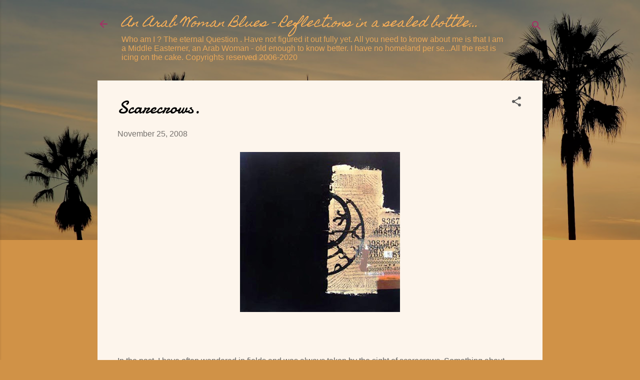

--- FILE ---
content_type: text/html; charset=UTF-8
request_url: https://arabwomanblues.blogspot.com/2008/11/scarecrows.html?showComment=1227835800001
body_size: 36007
content:
<!DOCTYPE html>
<html dir='ltr' lang='en'>
<head>
<meta content='width=device-width, initial-scale=1' name='viewport'/>
<title>Scarecrows.</title>
<meta content='text/html; charset=UTF-8' http-equiv='Content-Type'/>
<!-- Chrome, Firefox OS and Opera -->
<meta content='#d09247' name='theme-color'/>
<!-- Windows Phone -->
<meta content='#d09247' name='msapplication-navbutton-color'/>
<meta content='blogger' name='generator'/>
<link href='https://arabwomanblues.blogspot.com/favicon.ico' rel='icon' type='image/x-icon'/>
<link href='http://arabwomanblues.blogspot.com/2008/11/scarecrows.html' rel='canonical'/>
<link rel="alternate" type="application/atom+xml" title="An Arab Woman Blues -  Reflections in a sealed bottle... - Atom" href="https://arabwomanblues.blogspot.com/feeds/posts/default" />
<link rel="alternate" type="application/rss+xml" title="An Arab Woman Blues -  Reflections in a sealed bottle... - RSS" href="https://arabwomanblues.blogspot.com/feeds/posts/default?alt=rss" />
<link rel="service.post" type="application/atom+xml" title="An Arab Woman Blues -  Reflections in a sealed bottle... - Atom" href="https://www.blogger.com/feeds/31554268/posts/default" />

<link rel="alternate" type="application/atom+xml" title="An Arab Woman Blues -  Reflections in a sealed bottle... - Atom" href="https://arabwomanblues.blogspot.com/feeds/6332817401059255077/comments/default" />
<!--Can't find substitution for tag [blog.ieCssRetrofitLinks]-->
<link href='https://blogger.googleusercontent.com/img/b/R29vZ2xl/AVvXsEiujFEqH4_s9e342sDnU6EHBO1yqNAvik6xmn7V5iLMELlfdZ971p2aJ-FnA2yBYpG6SXbUDRx7HjWetbEUUvhIGc_Jw43Sv9ijNHBLchHcq6O-CEv96A3gGq85Aje0axTgw7am/s320/mohammedalshammarey3.jpg' rel='image_src'/>
<meta content='http://arabwomanblues.blogspot.com/2008/11/scarecrows.html' property='og:url'/>
<meta content='Scarecrows.' property='og:title'/>
<meta content='In the past, I have often wandered in fields and was always taken by the sight of scarecrows. Something about scarecrows is very symbolic. B...' property='og:description'/>
<meta content='https://blogger.googleusercontent.com/img/b/R29vZ2xl/AVvXsEiujFEqH4_s9e342sDnU6EHBO1yqNAvik6xmn7V5iLMELlfdZ971p2aJ-FnA2yBYpG6SXbUDRx7HjWetbEUUvhIGc_Jw43Sv9ijNHBLchHcq6O-CEv96A3gGq85Aje0axTgw7am/w1200-h630-p-k-no-nu/mohammedalshammarey3.jpg' property='og:image'/>
<style type='text/css'>@font-face{font-family:'Damion';font-style:normal;font-weight:400;font-display:swap;src:url(//fonts.gstatic.com/s/damion/v15/hv-XlzJ3KEUe_YZkZGw2EzJwV9J-.woff2)format('woff2');unicode-range:U+0100-02BA,U+02BD-02C5,U+02C7-02CC,U+02CE-02D7,U+02DD-02FF,U+0304,U+0308,U+0329,U+1D00-1DBF,U+1E00-1E9F,U+1EF2-1EFF,U+2020,U+20A0-20AB,U+20AD-20C0,U+2113,U+2C60-2C7F,U+A720-A7FF;}@font-face{font-family:'Damion';font-style:normal;font-weight:400;font-display:swap;src:url(//fonts.gstatic.com/s/damion/v15/hv-XlzJ3KEUe_YZkamw2EzJwVw.woff2)format('woff2');unicode-range:U+0000-00FF,U+0131,U+0152-0153,U+02BB-02BC,U+02C6,U+02DA,U+02DC,U+0304,U+0308,U+0329,U+2000-206F,U+20AC,U+2122,U+2191,U+2193,U+2212,U+2215,U+FEFF,U+FFFD;}@font-face{font-family:'Homemade Apple';font-style:normal;font-weight:400;font-display:swap;src:url(//fonts.gstatic.com/s/homemadeapple/v24/Qw3EZQFXECDrI2q789EKQZJob0x6XHgOiJM6.woff2)format('woff2');unicode-range:U+0000-00FF,U+0131,U+0152-0153,U+02BB-02BC,U+02C6,U+02DA,U+02DC,U+0304,U+0308,U+0329,U+2000-206F,U+20AC,U+2122,U+2191,U+2193,U+2212,U+2215,U+FEFF,U+FFFD;}@font-face{font-family:'Roboto';font-style:italic;font-weight:300;font-stretch:100%;font-display:swap;src:url(//fonts.gstatic.com/s/roboto/v50/KFOKCnqEu92Fr1Mu53ZEC9_Vu3r1gIhOszmOClHrs6ljXfMMLt_QuAX-k3Yi128m0kN2.woff2)format('woff2');unicode-range:U+0460-052F,U+1C80-1C8A,U+20B4,U+2DE0-2DFF,U+A640-A69F,U+FE2E-FE2F;}@font-face{font-family:'Roboto';font-style:italic;font-weight:300;font-stretch:100%;font-display:swap;src:url(//fonts.gstatic.com/s/roboto/v50/KFOKCnqEu92Fr1Mu53ZEC9_Vu3r1gIhOszmOClHrs6ljXfMMLt_QuAz-k3Yi128m0kN2.woff2)format('woff2');unicode-range:U+0301,U+0400-045F,U+0490-0491,U+04B0-04B1,U+2116;}@font-face{font-family:'Roboto';font-style:italic;font-weight:300;font-stretch:100%;font-display:swap;src:url(//fonts.gstatic.com/s/roboto/v50/KFOKCnqEu92Fr1Mu53ZEC9_Vu3r1gIhOszmOClHrs6ljXfMMLt_QuAT-k3Yi128m0kN2.woff2)format('woff2');unicode-range:U+1F00-1FFF;}@font-face{font-family:'Roboto';font-style:italic;font-weight:300;font-stretch:100%;font-display:swap;src:url(//fonts.gstatic.com/s/roboto/v50/KFOKCnqEu92Fr1Mu53ZEC9_Vu3r1gIhOszmOClHrs6ljXfMMLt_QuAv-k3Yi128m0kN2.woff2)format('woff2');unicode-range:U+0370-0377,U+037A-037F,U+0384-038A,U+038C,U+038E-03A1,U+03A3-03FF;}@font-face{font-family:'Roboto';font-style:italic;font-weight:300;font-stretch:100%;font-display:swap;src:url(//fonts.gstatic.com/s/roboto/v50/KFOKCnqEu92Fr1Mu53ZEC9_Vu3r1gIhOszmOClHrs6ljXfMMLt_QuHT-k3Yi128m0kN2.woff2)format('woff2');unicode-range:U+0302-0303,U+0305,U+0307-0308,U+0310,U+0312,U+0315,U+031A,U+0326-0327,U+032C,U+032F-0330,U+0332-0333,U+0338,U+033A,U+0346,U+034D,U+0391-03A1,U+03A3-03A9,U+03B1-03C9,U+03D1,U+03D5-03D6,U+03F0-03F1,U+03F4-03F5,U+2016-2017,U+2034-2038,U+203C,U+2040,U+2043,U+2047,U+2050,U+2057,U+205F,U+2070-2071,U+2074-208E,U+2090-209C,U+20D0-20DC,U+20E1,U+20E5-20EF,U+2100-2112,U+2114-2115,U+2117-2121,U+2123-214F,U+2190,U+2192,U+2194-21AE,U+21B0-21E5,U+21F1-21F2,U+21F4-2211,U+2213-2214,U+2216-22FF,U+2308-230B,U+2310,U+2319,U+231C-2321,U+2336-237A,U+237C,U+2395,U+239B-23B7,U+23D0,U+23DC-23E1,U+2474-2475,U+25AF,U+25B3,U+25B7,U+25BD,U+25C1,U+25CA,U+25CC,U+25FB,U+266D-266F,U+27C0-27FF,U+2900-2AFF,U+2B0E-2B11,U+2B30-2B4C,U+2BFE,U+3030,U+FF5B,U+FF5D,U+1D400-1D7FF,U+1EE00-1EEFF;}@font-face{font-family:'Roboto';font-style:italic;font-weight:300;font-stretch:100%;font-display:swap;src:url(//fonts.gstatic.com/s/roboto/v50/KFOKCnqEu92Fr1Mu53ZEC9_Vu3r1gIhOszmOClHrs6ljXfMMLt_QuGb-k3Yi128m0kN2.woff2)format('woff2');unicode-range:U+0001-000C,U+000E-001F,U+007F-009F,U+20DD-20E0,U+20E2-20E4,U+2150-218F,U+2190,U+2192,U+2194-2199,U+21AF,U+21E6-21F0,U+21F3,U+2218-2219,U+2299,U+22C4-22C6,U+2300-243F,U+2440-244A,U+2460-24FF,U+25A0-27BF,U+2800-28FF,U+2921-2922,U+2981,U+29BF,U+29EB,U+2B00-2BFF,U+4DC0-4DFF,U+FFF9-FFFB,U+10140-1018E,U+10190-1019C,U+101A0,U+101D0-101FD,U+102E0-102FB,U+10E60-10E7E,U+1D2C0-1D2D3,U+1D2E0-1D37F,U+1F000-1F0FF,U+1F100-1F1AD,U+1F1E6-1F1FF,U+1F30D-1F30F,U+1F315,U+1F31C,U+1F31E,U+1F320-1F32C,U+1F336,U+1F378,U+1F37D,U+1F382,U+1F393-1F39F,U+1F3A7-1F3A8,U+1F3AC-1F3AF,U+1F3C2,U+1F3C4-1F3C6,U+1F3CA-1F3CE,U+1F3D4-1F3E0,U+1F3ED,U+1F3F1-1F3F3,U+1F3F5-1F3F7,U+1F408,U+1F415,U+1F41F,U+1F426,U+1F43F,U+1F441-1F442,U+1F444,U+1F446-1F449,U+1F44C-1F44E,U+1F453,U+1F46A,U+1F47D,U+1F4A3,U+1F4B0,U+1F4B3,U+1F4B9,U+1F4BB,U+1F4BF,U+1F4C8-1F4CB,U+1F4D6,U+1F4DA,U+1F4DF,U+1F4E3-1F4E6,U+1F4EA-1F4ED,U+1F4F7,U+1F4F9-1F4FB,U+1F4FD-1F4FE,U+1F503,U+1F507-1F50B,U+1F50D,U+1F512-1F513,U+1F53E-1F54A,U+1F54F-1F5FA,U+1F610,U+1F650-1F67F,U+1F687,U+1F68D,U+1F691,U+1F694,U+1F698,U+1F6AD,U+1F6B2,U+1F6B9-1F6BA,U+1F6BC,U+1F6C6-1F6CF,U+1F6D3-1F6D7,U+1F6E0-1F6EA,U+1F6F0-1F6F3,U+1F6F7-1F6FC,U+1F700-1F7FF,U+1F800-1F80B,U+1F810-1F847,U+1F850-1F859,U+1F860-1F887,U+1F890-1F8AD,U+1F8B0-1F8BB,U+1F8C0-1F8C1,U+1F900-1F90B,U+1F93B,U+1F946,U+1F984,U+1F996,U+1F9E9,U+1FA00-1FA6F,U+1FA70-1FA7C,U+1FA80-1FA89,U+1FA8F-1FAC6,U+1FACE-1FADC,U+1FADF-1FAE9,U+1FAF0-1FAF8,U+1FB00-1FBFF;}@font-face{font-family:'Roboto';font-style:italic;font-weight:300;font-stretch:100%;font-display:swap;src:url(//fonts.gstatic.com/s/roboto/v50/KFOKCnqEu92Fr1Mu53ZEC9_Vu3r1gIhOszmOClHrs6ljXfMMLt_QuAf-k3Yi128m0kN2.woff2)format('woff2');unicode-range:U+0102-0103,U+0110-0111,U+0128-0129,U+0168-0169,U+01A0-01A1,U+01AF-01B0,U+0300-0301,U+0303-0304,U+0308-0309,U+0323,U+0329,U+1EA0-1EF9,U+20AB;}@font-face{font-family:'Roboto';font-style:italic;font-weight:300;font-stretch:100%;font-display:swap;src:url(//fonts.gstatic.com/s/roboto/v50/KFOKCnqEu92Fr1Mu53ZEC9_Vu3r1gIhOszmOClHrs6ljXfMMLt_QuAb-k3Yi128m0kN2.woff2)format('woff2');unicode-range:U+0100-02BA,U+02BD-02C5,U+02C7-02CC,U+02CE-02D7,U+02DD-02FF,U+0304,U+0308,U+0329,U+1D00-1DBF,U+1E00-1E9F,U+1EF2-1EFF,U+2020,U+20A0-20AB,U+20AD-20C0,U+2113,U+2C60-2C7F,U+A720-A7FF;}@font-face{font-family:'Roboto';font-style:italic;font-weight:300;font-stretch:100%;font-display:swap;src:url(//fonts.gstatic.com/s/roboto/v50/KFOKCnqEu92Fr1Mu53ZEC9_Vu3r1gIhOszmOClHrs6ljXfMMLt_QuAj-k3Yi128m0g.woff2)format('woff2');unicode-range:U+0000-00FF,U+0131,U+0152-0153,U+02BB-02BC,U+02C6,U+02DA,U+02DC,U+0304,U+0308,U+0329,U+2000-206F,U+20AC,U+2122,U+2191,U+2193,U+2212,U+2215,U+FEFF,U+FFFD;}@font-face{font-family:'Roboto';font-style:normal;font-weight:400;font-stretch:100%;font-display:swap;src:url(//fonts.gstatic.com/s/roboto/v50/KFOMCnqEu92Fr1ME7kSn66aGLdTylUAMQXC89YmC2DPNWubEbVmZiAr0klQmz24O0g.woff2)format('woff2');unicode-range:U+0460-052F,U+1C80-1C8A,U+20B4,U+2DE0-2DFF,U+A640-A69F,U+FE2E-FE2F;}@font-face{font-family:'Roboto';font-style:normal;font-weight:400;font-stretch:100%;font-display:swap;src:url(//fonts.gstatic.com/s/roboto/v50/KFOMCnqEu92Fr1ME7kSn66aGLdTylUAMQXC89YmC2DPNWubEbVmQiAr0klQmz24O0g.woff2)format('woff2');unicode-range:U+0301,U+0400-045F,U+0490-0491,U+04B0-04B1,U+2116;}@font-face{font-family:'Roboto';font-style:normal;font-weight:400;font-stretch:100%;font-display:swap;src:url(//fonts.gstatic.com/s/roboto/v50/KFOMCnqEu92Fr1ME7kSn66aGLdTylUAMQXC89YmC2DPNWubEbVmYiAr0klQmz24O0g.woff2)format('woff2');unicode-range:U+1F00-1FFF;}@font-face{font-family:'Roboto';font-style:normal;font-weight:400;font-stretch:100%;font-display:swap;src:url(//fonts.gstatic.com/s/roboto/v50/KFOMCnqEu92Fr1ME7kSn66aGLdTylUAMQXC89YmC2DPNWubEbVmXiAr0klQmz24O0g.woff2)format('woff2');unicode-range:U+0370-0377,U+037A-037F,U+0384-038A,U+038C,U+038E-03A1,U+03A3-03FF;}@font-face{font-family:'Roboto';font-style:normal;font-weight:400;font-stretch:100%;font-display:swap;src:url(//fonts.gstatic.com/s/roboto/v50/KFOMCnqEu92Fr1ME7kSn66aGLdTylUAMQXC89YmC2DPNWubEbVnoiAr0klQmz24O0g.woff2)format('woff2');unicode-range:U+0302-0303,U+0305,U+0307-0308,U+0310,U+0312,U+0315,U+031A,U+0326-0327,U+032C,U+032F-0330,U+0332-0333,U+0338,U+033A,U+0346,U+034D,U+0391-03A1,U+03A3-03A9,U+03B1-03C9,U+03D1,U+03D5-03D6,U+03F0-03F1,U+03F4-03F5,U+2016-2017,U+2034-2038,U+203C,U+2040,U+2043,U+2047,U+2050,U+2057,U+205F,U+2070-2071,U+2074-208E,U+2090-209C,U+20D0-20DC,U+20E1,U+20E5-20EF,U+2100-2112,U+2114-2115,U+2117-2121,U+2123-214F,U+2190,U+2192,U+2194-21AE,U+21B0-21E5,U+21F1-21F2,U+21F4-2211,U+2213-2214,U+2216-22FF,U+2308-230B,U+2310,U+2319,U+231C-2321,U+2336-237A,U+237C,U+2395,U+239B-23B7,U+23D0,U+23DC-23E1,U+2474-2475,U+25AF,U+25B3,U+25B7,U+25BD,U+25C1,U+25CA,U+25CC,U+25FB,U+266D-266F,U+27C0-27FF,U+2900-2AFF,U+2B0E-2B11,U+2B30-2B4C,U+2BFE,U+3030,U+FF5B,U+FF5D,U+1D400-1D7FF,U+1EE00-1EEFF;}@font-face{font-family:'Roboto';font-style:normal;font-weight:400;font-stretch:100%;font-display:swap;src:url(//fonts.gstatic.com/s/roboto/v50/KFOMCnqEu92Fr1ME7kSn66aGLdTylUAMQXC89YmC2DPNWubEbVn6iAr0klQmz24O0g.woff2)format('woff2');unicode-range:U+0001-000C,U+000E-001F,U+007F-009F,U+20DD-20E0,U+20E2-20E4,U+2150-218F,U+2190,U+2192,U+2194-2199,U+21AF,U+21E6-21F0,U+21F3,U+2218-2219,U+2299,U+22C4-22C6,U+2300-243F,U+2440-244A,U+2460-24FF,U+25A0-27BF,U+2800-28FF,U+2921-2922,U+2981,U+29BF,U+29EB,U+2B00-2BFF,U+4DC0-4DFF,U+FFF9-FFFB,U+10140-1018E,U+10190-1019C,U+101A0,U+101D0-101FD,U+102E0-102FB,U+10E60-10E7E,U+1D2C0-1D2D3,U+1D2E0-1D37F,U+1F000-1F0FF,U+1F100-1F1AD,U+1F1E6-1F1FF,U+1F30D-1F30F,U+1F315,U+1F31C,U+1F31E,U+1F320-1F32C,U+1F336,U+1F378,U+1F37D,U+1F382,U+1F393-1F39F,U+1F3A7-1F3A8,U+1F3AC-1F3AF,U+1F3C2,U+1F3C4-1F3C6,U+1F3CA-1F3CE,U+1F3D4-1F3E0,U+1F3ED,U+1F3F1-1F3F3,U+1F3F5-1F3F7,U+1F408,U+1F415,U+1F41F,U+1F426,U+1F43F,U+1F441-1F442,U+1F444,U+1F446-1F449,U+1F44C-1F44E,U+1F453,U+1F46A,U+1F47D,U+1F4A3,U+1F4B0,U+1F4B3,U+1F4B9,U+1F4BB,U+1F4BF,U+1F4C8-1F4CB,U+1F4D6,U+1F4DA,U+1F4DF,U+1F4E3-1F4E6,U+1F4EA-1F4ED,U+1F4F7,U+1F4F9-1F4FB,U+1F4FD-1F4FE,U+1F503,U+1F507-1F50B,U+1F50D,U+1F512-1F513,U+1F53E-1F54A,U+1F54F-1F5FA,U+1F610,U+1F650-1F67F,U+1F687,U+1F68D,U+1F691,U+1F694,U+1F698,U+1F6AD,U+1F6B2,U+1F6B9-1F6BA,U+1F6BC,U+1F6C6-1F6CF,U+1F6D3-1F6D7,U+1F6E0-1F6EA,U+1F6F0-1F6F3,U+1F6F7-1F6FC,U+1F700-1F7FF,U+1F800-1F80B,U+1F810-1F847,U+1F850-1F859,U+1F860-1F887,U+1F890-1F8AD,U+1F8B0-1F8BB,U+1F8C0-1F8C1,U+1F900-1F90B,U+1F93B,U+1F946,U+1F984,U+1F996,U+1F9E9,U+1FA00-1FA6F,U+1FA70-1FA7C,U+1FA80-1FA89,U+1FA8F-1FAC6,U+1FACE-1FADC,U+1FADF-1FAE9,U+1FAF0-1FAF8,U+1FB00-1FBFF;}@font-face{font-family:'Roboto';font-style:normal;font-weight:400;font-stretch:100%;font-display:swap;src:url(//fonts.gstatic.com/s/roboto/v50/KFOMCnqEu92Fr1ME7kSn66aGLdTylUAMQXC89YmC2DPNWubEbVmbiAr0klQmz24O0g.woff2)format('woff2');unicode-range:U+0102-0103,U+0110-0111,U+0128-0129,U+0168-0169,U+01A0-01A1,U+01AF-01B0,U+0300-0301,U+0303-0304,U+0308-0309,U+0323,U+0329,U+1EA0-1EF9,U+20AB;}@font-face{font-family:'Roboto';font-style:normal;font-weight:400;font-stretch:100%;font-display:swap;src:url(//fonts.gstatic.com/s/roboto/v50/KFOMCnqEu92Fr1ME7kSn66aGLdTylUAMQXC89YmC2DPNWubEbVmaiAr0klQmz24O0g.woff2)format('woff2');unicode-range:U+0100-02BA,U+02BD-02C5,U+02C7-02CC,U+02CE-02D7,U+02DD-02FF,U+0304,U+0308,U+0329,U+1D00-1DBF,U+1E00-1E9F,U+1EF2-1EFF,U+2020,U+20A0-20AB,U+20AD-20C0,U+2113,U+2C60-2C7F,U+A720-A7FF;}@font-face{font-family:'Roboto';font-style:normal;font-weight:400;font-stretch:100%;font-display:swap;src:url(//fonts.gstatic.com/s/roboto/v50/KFOMCnqEu92Fr1ME7kSn66aGLdTylUAMQXC89YmC2DPNWubEbVmUiAr0klQmz24.woff2)format('woff2');unicode-range:U+0000-00FF,U+0131,U+0152-0153,U+02BB-02BC,U+02C6,U+02DA,U+02DC,U+0304,U+0308,U+0329,U+2000-206F,U+20AC,U+2122,U+2191,U+2193,U+2212,U+2215,U+FEFF,U+FFFD;}</style>
<style id='page-skin-1' type='text/css'><!--
/*! normalize.css v3.0.1 | MIT License | git.io/normalize */html{font-family:sans-serif;-ms-text-size-adjust:100%;-webkit-text-size-adjust:100%}body{margin:0}article,aside,details,figcaption,figure,footer,header,hgroup,main,nav,section,summary{display:block}audio,canvas,progress,video{display:inline-block;vertical-align:baseline}audio:not([controls]){display:none;height:0}[hidden],template{display:none}a{background:transparent}a:active,a:hover{outline:0}abbr[title]{border-bottom:1px dotted}b,strong{font-weight:bold}dfn{font-style:italic}h1{font-size:2em;margin:.67em 0}mark{background:#ff0;color:#000}small{font-size:80%}sub,sup{font-size:75%;line-height:0;position:relative;vertical-align:baseline}sup{top:-0.5em}sub{bottom:-0.25em}img{border:0}svg:not(:root){overflow:hidden}figure{margin:1em 40px}hr{-moz-box-sizing:content-box;box-sizing:content-box;height:0}pre{overflow:auto}code,kbd,pre,samp{font-family:monospace,monospace;font-size:1em}button,input,optgroup,select,textarea{color:inherit;font:inherit;margin:0}button{overflow:visible}button,select{text-transform:none}button,html input[type="button"],input[type="reset"],input[type="submit"]{-webkit-appearance:button;cursor:pointer}button[disabled],html input[disabled]{cursor:default}button::-moz-focus-inner,input::-moz-focus-inner{border:0;padding:0}input{line-height:normal}input[type="checkbox"],input[type="radio"]{box-sizing:border-box;padding:0}input[type="number"]::-webkit-inner-spin-button,input[type="number"]::-webkit-outer-spin-button{height:auto}input[type="search"]{-webkit-appearance:textfield;-moz-box-sizing:content-box;-webkit-box-sizing:content-box;box-sizing:content-box}input[type="search"]::-webkit-search-cancel-button,input[type="search"]::-webkit-search-decoration{-webkit-appearance:none}fieldset{border:1px solid #c0c0c0;margin:0 2px;padding:.35em .625em .75em}legend{border:0;padding:0}textarea{overflow:auto}optgroup{font-weight:bold}table{border-collapse:collapse;border-spacing:0}td,th{padding:0}
/*!************************************************
* Blogger Template Style
* Name: Contempo
**************************************************/
body{
overflow-wrap:break-word;
word-break:break-word;
word-wrap:break-word
}
.hidden{
display:none
}
.invisible{
visibility:hidden
}
.container::after,.float-container::after{
clear:both;
content:"";
display:table
}
.clearboth{
clear:both
}
#comments .comment .comment-actions,.subscribe-popup .FollowByEmail .follow-by-email-submit,.widget.Profile .profile-link,.widget.Profile .profile-link.visit-profile{
background:0 0;
border:0;
box-shadow:none;
color:#a6702f;
cursor:pointer;
font-size:14px;
font-weight:700;
outline:0;
text-decoration:none;
text-transform:uppercase;
width:auto
}
.dim-overlay{
background-color:rgba(0,0,0,.54);
height:100vh;
left:0;
position:fixed;
top:0;
width:100%
}
#sharing-dim-overlay{
background-color:transparent
}
input::-ms-clear{
display:none
}
.blogger-logo,.svg-icon-24.blogger-logo{
fill:#ff9800;
opacity:1
}
.loading-spinner-large{
-webkit-animation:mspin-rotate 1.568s infinite linear;
animation:mspin-rotate 1.568s infinite linear;
height:48px;
overflow:hidden;
position:absolute;
width:48px;
z-index:200
}
.loading-spinner-large>div{
-webkit-animation:mspin-revrot 5332ms infinite steps(4);
animation:mspin-revrot 5332ms infinite steps(4)
}
.loading-spinner-large>div>div{
-webkit-animation:mspin-singlecolor-large-film 1333ms infinite steps(81);
animation:mspin-singlecolor-large-film 1333ms infinite steps(81);
background-size:100%;
height:48px;
width:3888px
}
.mspin-black-large>div>div,.mspin-grey_54-large>div>div{
background-image:url(https://www.blogblog.com/indie/mspin_black_large.svg)
}
.mspin-white-large>div>div{
background-image:url(https://www.blogblog.com/indie/mspin_white_large.svg)
}
.mspin-grey_54-large{
opacity:.54
}
@-webkit-keyframes mspin-singlecolor-large-film{
from{
-webkit-transform:translateX(0);
transform:translateX(0)
}
to{
-webkit-transform:translateX(-3888px);
transform:translateX(-3888px)
}
}
@keyframes mspin-singlecolor-large-film{
from{
-webkit-transform:translateX(0);
transform:translateX(0)
}
to{
-webkit-transform:translateX(-3888px);
transform:translateX(-3888px)
}
}
@-webkit-keyframes mspin-rotate{
from{
-webkit-transform:rotate(0);
transform:rotate(0)
}
to{
-webkit-transform:rotate(360deg);
transform:rotate(360deg)
}
}
@keyframes mspin-rotate{
from{
-webkit-transform:rotate(0);
transform:rotate(0)
}
to{
-webkit-transform:rotate(360deg);
transform:rotate(360deg)
}
}
@-webkit-keyframes mspin-revrot{
from{
-webkit-transform:rotate(0);
transform:rotate(0)
}
to{
-webkit-transform:rotate(-360deg);
transform:rotate(-360deg)
}
}
@keyframes mspin-revrot{
from{
-webkit-transform:rotate(0);
transform:rotate(0)
}
to{
-webkit-transform:rotate(-360deg);
transform:rotate(-360deg)
}
}
.skip-navigation{
background-color:#fff;
box-sizing:border-box;
color:#000;
display:block;
height:0;
left:0;
line-height:50px;
overflow:hidden;
padding-top:0;
position:fixed;
text-align:center;
top:0;
-webkit-transition:box-shadow .3s,height .3s,padding-top .3s;
transition:box-shadow .3s,height .3s,padding-top .3s;
width:100%;
z-index:900
}
.skip-navigation:focus{
box-shadow:0 4px 5px 0 rgba(0,0,0,.14),0 1px 10px 0 rgba(0,0,0,.12),0 2px 4px -1px rgba(0,0,0,.2);
height:50px
}
#main{
outline:0
}
.main-heading{
position:absolute;
clip:rect(1px,1px,1px,1px);
padding:0;
border:0;
height:1px;
width:1px;
overflow:hidden
}
.Attribution{
margin-top:1em;
text-align:center
}
.Attribution .blogger img,.Attribution .blogger svg{
vertical-align:bottom
}
.Attribution .blogger img{
margin-right:.5em
}
.Attribution div{
line-height:24px;
margin-top:.5em
}
.Attribution .copyright,.Attribution .image-attribution{
font-size:.7em;
margin-top:1.5em
}
.BLOG_mobile_video_class{
display:none
}
.bg-photo{
background-attachment:scroll!important
}
body .CSS_LIGHTBOX{
z-index:900
}
.extendable .show-less,.extendable .show-more{
border-color:#a6702f;
color:#a6702f;
margin-top:8px
}
.extendable .show-less.hidden,.extendable .show-more.hidden{
display:none
}
.inline-ad{
display:none;
max-width:100%;
overflow:hidden
}
.adsbygoogle{
display:block
}
#cookieChoiceInfo{
bottom:0;
top:auto
}
iframe.b-hbp-video{
border:0
}
.post-body img{
max-width:100%
}
.post-body iframe{
max-width:100%
}
.post-body a[imageanchor="1"]{
display:inline-block
}
.byline{
margin-right:1em
}
.byline:last-child{
margin-right:0
}
.link-copied-dialog{
max-width:520px;
outline:0
}
.link-copied-dialog .modal-dialog-buttons{
margin-top:8px
}
.link-copied-dialog .goog-buttonset-default{
background:0 0;
border:0
}
.link-copied-dialog .goog-buttonset-default:focus{
outline:0
}
.paging-control-container{
margin-bottom:16px
}
.paging-control-container .paging-control{
display:inline-block
}
.paging-control-container .comment-range-text::after,.paging-control-container .paging-control{
color:#a6702f
}
.paging-control-container .comment-range-text,.paging-control-container .paging-control{
margin-right:8px
}
.paging-control-container .comment-range-text::after,.paging-control-container .paging-control::after{
content:"\b7";
cursor:default;
padding-left:8px;
pointer-events:none
}
.paging-control-container .comment-range-text:last-child::after,.paging-control-container .paging-control:last-child::after{
content:none
}
.byline.reactions iframe{
height:20px
}
.b-notification{
color:#000;
background-color:#fff;
border-bottom:solid 1px #000;
box-sizing:border-box;
padding:16px 32px;
text-align:center
}
.b-notification.visible{
-webkit-transition:margin-top .3s cubic-bezier(.4,0,.2,1);
transition:margin-top .3s cubic-bezier(.4,0,.2,1)
}
.b-notification.invisible{
position:absolute
}
.b-notification-close{
position:absolute;
right:8px;
top:8px
}
.no-posts-message{
line-height:40px;
text-align:center
}
@media screen and (max-width:800px){
body.item-view .post-body a[imageanchor="1"][style*="float: left;"],body.item-view .post-body a[imageanchor="1"][style*="float: right;"]{
float:none!important;
clear:none!important
}
body.item-view .post-body a[imageanchor="1"] img{
display:block;
height:auto;
margin:0 auto
}
body.item-view .post-body>.separator:first-child>a[imageanchor="1"]:first-child{
margin-top:20px
}
.post-body a[imageanchor]{
display:block
}
body.item-view .post-body a[imageanchor="1"]{
margin-left:0!important;
margin-right:0!important
}
body.item-view .post-body a[imageanchor="1"]+a[imageanchor="1"]{
margin-top:16px
}
}
.item-control{
display:none
}
#comments{
border-top:1px dashed rgba(0,0,0,.54);
margin-top:20px;
padding:20px
}
#comments .comment-thread ol{
margin:0;
padding-left:0;
padding-left:0
}
#comments .comment .comment-replybox-single,#comments .comment-thread .comment-replies{
margin-left:60px
}
#comments .comment-thread .thread-count{
display:none
}
#comments .comment{
list-style-type:none;
padding:0 0 30px;
position:relative
}
#comments .comment .comment{
padding-bottom:8px
}
.comment .avatar-image-container{
position:absolute
}
.comment .avatar-image-container img{
border-radius:50%
}
.avatar-image-container svg,.comment .avatar-image-container .avatar-icon{
border-radius:50%;
border:solid 1px #5a5a5a;
box-sizing:border-box;
fill:#5a5a5a;
height:35px;
margin:0;
padding:7px;
width:35px
}
.comment .comment-block{
margin-top:10px;
margin-left:60px;
padding-bottom:0
}
#comments .comment-author-header-wrapper{
margin-left:40px
}
#comments .comment .thread-expanded .comment-block{
padding-bottom:20px
}
#comments .comment .comment-header .user,#comments .comment .comment-header .user a{
color:#000000;
font-style:normal;
font-weight:700
}
#comments .comment .comment-actions{
bottom:0;
margin-bottom:15px;
position:absolute
}
#comments .comment .comment-actions>*{
margin-right:8px
}
#comments .comment .comment-header .datetime{
bottom:0;
color:rgba(0,0,0,.54);
display:inline-block;
font-size:13px;
font-style:italic;
margin-left:8px
}
#comments .comment .comment-footer .comment-timestamp a,#comments .comment .comment-header .datetime a{
color:rgba(0,0,0,.54)
}
#comments .comment .comment-content,.comment .comment-body{
margin-top:12px;
word-break:break-word
}
.comment-body{
margin-bottom:12px
}
#comments.embed[data-num-comments="0"]{
border:0;
margin-top:0;
padding-top:0
}
#comments.embed[data-num-comments="0"] #comment-post-message,#comments.embed[data-num-comments="0"] div.comment-form>p,#comments.embed[data-num-comments="0"] p.comment-footer{
display:none
}
#comment-editor-src{
display:none
}
.comments .comments-content .loadmore.loaded{
max-height:0;
opacity:0;
overflow:hidden
}
.extendable .remaining-items{
height:0;
overflow:hidden;
-webkit-transition:height .3s cubic-bezier(.4,0,.2,1);
transition:height .3s cubic-bezier(.4,0,.2,1)
}
.extendable .remaining-items.expanded{
height:auto
}
.svg-icon-24,.svg-icon-24-button{
cursor:pointer;
height:24px;
width:24px;
min-width:24px
}
.touch-icon{
margin:-12px;
padding:12px
}
.touch-icon:active,.touch-icon:focus{
background-color:rgba(153,153,153,.4);
border-radius:50%
}
svg:not(:root).touch-icon{
overflow:visible
}
html[dir=rtl] .rtl-reversible-icon{
-webkit-transform:scaleX(-1);
-ms-transform:scaleX(-1);
transform:scaleX(-1)
}
.svg-icon-24-button,.touch-icon-button{
background:0 0;
border:0;
margin:0;
outline:0;
padding:0
}
.touch-icon-button .touch-icon:active,.touch-icon-button .touch-icon:focus{
background-color:transparent
}
.touch-icon-button:active .touch-icon,.touch-icon-button:focus .touch-icon{
background-color:rgba(153,153,153,.4);
border-radius:50%
}
.Profile .default-avatar-wrapper .avatar-icon{
border-radius:50%;
border:solid 1px #5a5a5a;
box-sizing:border-box;
fill:#5a5a5a;
margin:0
}
.Profile .individual .default-avatar-wrapper .avatar-icon{
padding:25px
}
.Profile .individual .avatar-icon,.Profile .individual .profile-img{
height:120px;
width:120px
}
.Profile .team .default-avatar-wrapper .avatar-icon{
padding:8px
}
.Profile .team .avatar-icon,.Profile .team .default-avatar-wrapper,.Profile .team .profile-img{
height:40px;
width:40px
}
.snippet-container{
margin:0;
position:relative;
overflow:hidden
}
.snippet-fade{
bottom:0;
box-sizing:border-box;
position:absolute;
width:96px
}
.snippet-fade{
right:0
}
.snippet-fade:after{
content:"\2026"
}
.snippet-fade:after{
float:right
}
.post-bottom{
-webkit-box-align:center;
-webkit-align-items:center;
-ms-flex-align:center;
align-items:center;
display:-webkit-box;
display:-webkit-flex;
display:-ms-flexbox;
display:flex;
-webkit-flex-wrap:wrap;
-ms-flex-wrap:wrap;
flex-wrap:wrap
}
.post-footer{
-webkit-box-flex:1;
-webkit-flex:1 1 auto;
-ms-flex:1 1 auto;
flex:1 1 auto;
-webkit-flex-wrap:wrap;
-ms-flex-wrap:wrap;
flex-wrap:wrap;
-webkit-box-ordinal-group:2;
-webkit-order:1;
-ms-flex-order:1;
order:1
}
.post-footer>*{
-webkit-box-flex:0;
-webkit-flex:0 1 auto;
-ms-flex:0 1 auto;
flex:0 1 auto
}
.post-footer .byline:last-child{
margin-right:1em
}
.jump-link{
-webkit-box-flex:0;
-webkit-flex:0 0 auto;
-ms-flex:0 0 auto;
flex:0 0 auto;
-webkit-box-ordinal-group:3;
-webkit-order:2;
-ms-flex-order:2;
order:2
}
.centered-top-container.sticky{
left:0;
position:fixed;
right:0;
top:0;
width:auto;
z-index:50;
-webkit-transition-property:opacity,-webkit-transform;
transition-property:opacity,-webkit-transform;
transition-property:transform,opacity;
transition-property:transform,opacity,-webkit-transform;
-webkit-transition-duration:.2s;
transition-duration:.2s;
-webkit-transition-timing-function:cubic-bezier(.4,0,.2,1);
transition-timing-function:cubic-bezier(.4,0,.2,1)
}
.centered-top-placeholder{
display:none
}
.collapsed-header .centered-top-placeholder{
display:block
}
.centered-top-container .Header .replaced h1,.centered-top-placeholder .Header .replaced h1{
display:none
}
.centered-top-container.sticky .Header .replaced h1{
display:block
}
.centered-top-container.sticky .Header .header-widget{
background:0 0
}
.centered-top-container.sticky .Header .header-image-wrapper{
display:none
}
.centered-top-container img,.centered-top-placeholder img{
max-width:100%
}
.collapsible{
-webkit-transition:height .3s cubic-bezier(.4,0,.2,1);
transition:height .3s cubic-bezier(.4,0,.2,1)
}
.collapsible,.collapsible>summary{
display:block;
overflow:hidden
}
.collapsible>:not(summary){
display:none
}
.collapsible[open]>:not(summary){
display:block
}
.collapsible:focus,.collapsible>summary:focus{
outline:0
}
.collapsible>summary{
cursor:pointer;
display:block;
padding:0
}
.collapsible:focus>summary,.collapsible>summary:focus{
background-color:transparent
}
.collapsible>summary::-webkit-details-marker{
display:none
}
.collapsible-title{
-webkit-box-align:center;
-webkit-align-items:center;
-ms-flex-align:center;
align-items:center;
display:-webkit-box;
display:-webkit-flex;
display:-ms-flexbox;
display:flex
}
.collapsible-title .title{
-webkit-box-flex:1;
-webkit-flex:1 1 auto;
-ms-flex:1 1 auto;
flex:1 1 auto;
-webkit-box-ordinal-group:1;
-webkit-order:0;
-ms-flex-order:0;
order:0;
overflow:hidden;
text-overflow:ellipsis;
white-space:nowrap
}
.collapsible-title .chevron-down,.collapsible[open] .collapsible-title .chevron-up{
display:block
}
.collapsible-title .chevron-up,.collapsible[open] .collapsible-title .chevron-down{
display:none
}
.flat-button{
cursor:pointer;
display:inline-block;
font-weight:700;
text-transform:uppercase;
border-radius:2px;
padding:8px;
margin:-8px
}
.flat-icon-button{
background:0 0;
border:0;
margin:0;
outline:0;
padding:0;
margin:-12px;
padding:12px;
cursor:pointer;
box-sizing:content-box;
display:inline-block;
line-height:0
}
.flat-icon-button,.flat-icon-button .splash-wrapper{
border-radius:50%
}
.flat-icon-button .splash.animate{
-webkit-animation-duration:.3s;
animation-duration:.3s
}
.overflowable-container{
max-height:47.2px;
overflow:hidden;
position:relative
}
.overflow-button{
cursor:pointer
}
#overflowable-dim-overlay{
background:0 0
}
.overflow-popup{
box-shadow:0 2px 2px 0 rgba(0,0,0,.14),0 3px 1px -2px rgba(0,0,0,.2),0 1px 5px 0 rgba(0,0,0,.12);
background-color:#fdf5ec;
left:0;
max-width:calc(100% - 32px);
position:absolute;
top:0;
visibility:hidden;
z-index:101
}
.overflow-popup ul{
list-style:none
}
.overflow-popup .tabs li,.overflow-popup li{
display:block;
height:auto
}
.overflow-popup .tabs li{
padding-left:0;
padding-right:0
}
.overflow-button.hidden,.overflow-popup .tabs li.hidden,.overflow-popup li.hidden{
display:none
}
.pill-button{
background:0 0;
border:1px solid;
border-radius:12px;
cursor:pointer;
display:inline-block;
padding:4px 16px;
text-transform:uppercase
}
.ripple{
position:relative
}
.ripple>*{
z-index:1
}
.splash-wrapper{
bottom:0;
left:0;
overflow:hidden;
pointer-events:none;
position:absolute;
right:0;
top:0;
z-index:0
}
.splash{
background:#ccc;
border-radius:100%;
display:block;
opacity:.6;
position:absolute;
-webkit-transform:scale(0);
-ms-transform:scale(0);
transform:scale(0)
}
.splash.animate{
-webkit-animation:ripple-effect .4s linear;
animation:ripple-effect .4s linear
}
@-webkit-keyframes ripple-effect{
100%{
opacity:0;
-webkit-transform:scale(2.5);
transform:scale(2.5)
}
}
@keyframes ripple-effect{
100%{
opacity:0;
-webkit-transform:scale(2.5);
transform:scale(2.5)
}
}
.search{
display:-webkit-box;
display:-webkit-flex;
display:-ms-flexbox;
display:flex;
line-height:24px;
width:24px
}
.search.focused{
width:100%
}
.search.focused .section{
width:100%
}
.search form{
z-index:101
}
.search h3{
display:none
}
.search form{
display:-webkit-box;
display:-webkit-flex;
display:-ms-flexbox;
display:flex;
-webkit-box-flex:1;
-webkit-flex:1 0 0;
-ms-flex:1 0 0px;
flex:1 0 0;
border-bottom:solid 1px transparent;
padding-bottom:8px
}
.search form>*{
display:none
}
.search.focused form>*{
display:block
}
.search .search-input label{
display:none
}
.centered-top-placeholder.cloned .search form{
z-index:30
}
.search.focused form{
border-color:#ffb257;
position:relative;
width:auto
}
.collapsed-header .centered-top-container .search.focused form{
border-bottom-color:transparent
}
.search-expand{
-webkit-box-flex:0;
-webkit-flex:0 0 auto;
-ms-flex:0 0 auto;
flex:0 0 auto
}
.search-expand-text{
display:none
}
.search-close{
display:inline;
vertical-align:middle
}
.search-input{
-webkit-box-flex:1;
-webkit-flex:1 0 1px;
-ms-flex:1 0 1px;
flex:1 0 1px
}
.search-input input{
background:0 0;
border:0;
box-sizing:border-box;
color:#ffb257;
display:inline-block;
outline:0;
width:calc(100% - 48px)
}
.search-input input.no-cursor{
color:transparent;
text-shadow:0 0 0 #ffb257
}
.collapsed-header .centered-top-container .search-action,.collapsed-header .centered-top-container .search-input input{
color:#000000
}
.collapsed-header .centered-top-container .search-input input.no-cursor{
color:transparent;
text-shadow:0 0 0 #000000
}
.collapsed-header .centered-top-container .search-input input.no-cursor:focus,.search-input input.no-cursor:focus{
outline:0
}
.search-focused>*{
visibility:hidden
}
.search-focused .search,.search-focused .search-icon{
visibility:visible
}
.search.focused .search-action{
display:block
}
.search.focused .search-action:disabled{
opacity:.3
}
.widget.Sharing .sharing-button{
display:none
}
.widget.Sharing .sharing-buttons li{
padding:0
}
.widget.Sharing .sharing-buttons li span{
display:none
}
.post-share-buttons{
position:relative
}
.centered-bottom .share-buttons .svg-icon-24,.share-buttons .svg-icon-24{
fill:#5a5a5a
}
.sharing-open.touch-icon-button:active .touch-icon,.sharing-open.touch-icon-button:focus .touch-icon{
background-color:transparent
}
.share-buttons{
background-color:#fdf5ec;
border-radius:2px;
box-shadow:0 2px 2px 0 rgba(0,0,0,.14),0 3px 1px -2px rgba(0,0,0,.2),0 1px 5px 0 rgba(0,0,0,.12);
color:#000000;
list-style:none;
margin:0;
padding:8px 0;
position:absolute;
top:-11px;
min-width:200px;
z-index:101
}
.share-buttons.hidden{
display:none
}
.sharing-button{
background:0 0;
border:0;
margin:0;
outline:0;
padding:0;
cursor:pointer
}
.share-buttons li{
margin:0;
height:48px
}
.share-buttons li:last-child{
margin-bottom:0
}
.share-buttons li .sharing-platform-button{
box-sizing:border-box;
cursor:pointer;
display:block;
height:100%;
margin-bottom:0;
padding:0 16px;
position:relative;
width:100%
}
.share-buttons li .sharing-platform-button:focus,.share-buttons li .sharing-platform-button:hover{
background-color:rgba(128,128,128,.1);
outline:0
}
.share-buttons li svg[class*=" sharing-"],.share-buttons li svg[class^=sharing-]{
position:absolute;
top:10px
}
.share-buttons li span.sharing-platform-button{
position:relative;
top:0
}
.share-buttons li .platform-sharing-text{
display:block;
font-size:16px;
line-height:48px;
white-space:nowrap
}
.share-buttons li .platform-sharing-text{
margin-left:56px
}
.sidebar-container{
background-color:#fdf5ec;
max-width:284px;
overflow-y:auto;
-webkit-transition-property:-webkit-transform;
transition-property:-webkit-transform;
transition-property:transform;
transition-property:transform,-webkit-transform;
-webkit-transition-duration:.3s;
transition-duration:.3s;
-webkit-transition-timing-function:cubic-bezier(0,0,.2,1);
transition-timing-function:cubic-bezier(0,0,.2,1);
width:284px;
z-index:101;
-webkit-overflow-scrolling:touch
}
.sidebar-container .navigation{
line-height:0;
padding:16px
}
.sidebar-container .sidebar-back{
cursor:pointer
}
.sidebar-container .widget{
background:0 0;
margin:0 16px;
padding:16px 0
}
.sidebar-container .widget .title{
color:#000000;
margin:0
}
.sidebar-container .widget ul{
list-style:none;
margin:0;
padding:0
}
.sidebar-container .widget ul ul{
margin-left:1em
}
.sidebar-container .widget li{
font-size:16px;
line-height:normal
}
.sidebar-container .widget+.widget{
border-top:1px dashed #c6c6c6
}
.BlogArchive li{
margin:16px 0
}
.BlogArchive li:last-child{
margin-bottom:0
}
.Label li a{
display:inline-block
}
.BlogArchive .post-count,.Label .label-count{
float:right;
margin-left:.25em
}
.BlogArchive .post-count::before,.Label .label-count::before{
content:"("
}
.BlogArchive .post-count::after,.Label .label-count::after{
content:")"
}
.widget.Translate .skiptranslate>div{
display:block!important
}
.widget.Profile .profile-link{
display:-webkit-box;
display:-webkit-flex;
display:-ms-flexbox;
display:flex
}
.widget.Profile .team-member .default-avatar-wrapper,.widget.Profile .team-member .profile-img{
-webkit-box-flex:0;
-webkit-flex:0 0 auto;
-ms-flex:0 0 auto;
flex:0 0 auto;
margin-right:1em
}
.widget.Profile .individual .profile-link{
-webkit-box-orient:vertical;
-webkit-box-direction:normal;
-webkit-flex-direction:column;
-ms-flex-direction:column;
flex-direction:column
}
.widget.Profile .team .profile-link .profile-name{
-webkit-align-self:center;
-ms-flex-item-align:center;
align-self:center;
display:block;
-webkit-box-flex:1;
-webkit-flex:1 1 auto;
-ms-flex:1 1 auto;
flex:1 1 auto
}
.dim-overlay{
background-color:rgba(0,0,0,.54);
z-index:100
}
body.sidebar-visible{
overflow-y:hidden
}
@media screen and (max-width:1439px){
.sidebar-container{
bottom:0;
position:fixed;
top:0;
left:0;
right:auto
}
.sidebar-container.sidebar-invisible{
-webkit-transition-timing-function:cubic-bezier(.4,0,.6,1);
transition-timing-function:cubic-bezier(.4,0,.6,1);
-webkit-transform:translateX(-284px);
-ms-transform:translateX(-284px);
transform:translateX(-284px)
}
}
@media screen and (min-width:1440px){
.sidebar-container{
position:absolute;
top:0;
left:0;
right:auto
}
.sidebar-container .navigation{
display:none
}
}
.dialog{
box-shadow:0 2px 2px 0 rgba(0,0,0,.14),0 3px 1px -2px rgba(0,0,0,.2),0 1px 5px 0 rgba(0,0,0,.12);
background:#fdf5ec;
box-sizing:border-box;
color:#616161;
padding:30px;
position:fixed;
text-align:center;
width:calc(100% - 24px);
z-index:101
}
.dialog input[type=email],.dialog input[type=text]{
background-color:transparent;
border:0;
border-bottom:solid 1px rgba(97,97,97,.12);
color:#616161;
display:block;
font-family:Arial, Tahoma, Helvetica, FreeSans, sans-serif;
font-size:16px;
line-height:24px;
margin:auto;
padding-bottom:7px;
outline:0;
text-align:center;
width:100%
}
.dialog input[type=email]::-webkit-input-placeholder,.dialog input[type=text]::-webkit-input-placeholder{
color:#616161
}
.dialog input[type=email]::-moz-placeholder,.dialog input[type=text]::-moz-placeholder{
color:#616161
}
.dialog input[type=email]:-ms-input-placeholder,.dialog input[type=text]:-ms-input-placeholder{
color:#616161
}
.dialog input[type=email]::-ms-input-placeholder,.dialog input[type=text]::-ms-input-placeholder{
color:#616161
}
.dialog input[type=email]::placeholder,.dialog input[type=text]::placeholder{
color:#616161
}
.dialog input[type=email]:focus,.dialog input[type=text]:focus{
border-bottom:solid 2px #a6702f;
padding-bottom:6px
}
.dialog input.no-cursor{
color:transparent;
text-shadow:0 0 0 #616161
}
.dialog input.no-cursor:focus{
outline:0
}
.dialog input.no-cursor:focus{
outline:0
}
.dialog input[type=submit]{
font-family:Arial, Tahoma, Helvetica, FreeSans, sans-serif
}
.dialog .goog-buttonset-default{
color:#a6702f
}
.subscribe-popup{
max-width:364px
}
.subscribe-popup h3{
color:#000000;
font-size:1.8em;
margin-top:0
}
.subscribe-popup .FollowByEmail h3{
display:none
}
.subscribe-popup .FollowByEmail .follow-by-email-submit{
color:#a6702f;
display:inline-block;
margin:0 auto;
margin-top:24px;
width:auto;
white-space:normal
}
.subscribe-popup .FollowByEmail .follow-by-email-submit:disabled{
cursor:default;
opacity:.3
}
@media (max-width:800px){
.blog-name div.widget.Subscribe{
margin-bottom:16px
}
body.item-view .blog-name div.widget.Subscribe{
margin:8px auto 16px auto;
width:100%
}
}
.tabs{
list-style:none
}
.tabs li{
display:inline-block
}
.tabs li a{
cursor:pointer;
display:inline-block;
font-weight:700;
text-transform:uppercase;
padding:12px 8px
}
.tabs .selected{
border-bottom:4px solid #d09247
}
.tabs .selected a{
color:#d09247
}
body#layout .bg-photo,body#layout .bg-photo-overlay{
display:none
}
body#layout .page_body{
padding:0;
position:relative;
top:0
}
body#layout .page{
display:inline-block;
left:inherit;
position:relative;
vertical-align:top;
width:540px
}
body#layout .centered{
max-width:954px
}
body#layout .navigation{
display:none
}
body#layout .sidebar-container{
display:inline-block;
width:40%
}
body#layout .hamburger-menu,body#layout .search{
display:none
}
.centered-top-container .svg-icon-24,body.collapsed-header .centered-top-placeholder .svg-icon-24{
fill:#a62e65
}
.sidebar-container .svg-icon-24{
fill:#5a5a5a
}
.centered-bottom .svg-icon-24,body.collapsed-header .centered-top-container .svg-icon-24{
fill:#5a5a5a
}
.centered-bottom .share-buttons .svg-icon-24,.share-buttons .svg-icon-24{
fill:#5a5a5a
}
body{
background-color:#d09247;
color:#616161;
font:normal normal 16px Arial, Tahoma, Helvetica, FreeSans, sans-serif;
margin:0;
min-height:100vh
}
img{
max-width:100%
}
h3{
color:#616161;
font-size:16px
}
a{
text-decoration:none;
color:#a6702f
}
a:visited{
color:#a6702f
}
a:hover{
color:#a6702f
}
blockquote{
color:#000000;
font:italic 300 15px Roboto, sans-serif;
font-size:x-large;
text-align:center
}
.pill-button{
font-size:12px
}
.bg-photo-container{
height:480px;
overflow:hidden;
position:absolute;
width:100%;
z-index:1
}
.bg-photo{
background:#000000 url(//themes.googleusercontent.com/image?id=16p0DhIQDIoTZOUyiLjbBSajoCvlXtai8rSbZiLnXfEwdwTFgFVIeDYQBf3S_b5BpMAfo) no-repeat fixed top center /* Credit: compassandcamera (http://www.istockphoto.com/file_closeup.php?id=2850173&platform=blogger) */;
background-attachment:scroll;
background-size:cover;
-webkit-filter:blur(0px);
filter:blur(0px);
height:calc(100% + 2 * 0px);
left:0px;
position:absolute;
top:0px;
width:calc(100% + 2 * 0px)
}
.bg-photo-overlay{
background:rgba(0,0,0,.26);
background-size:cover;
height:480px;
position:absolute;
width:100%;
z-index:2
}
.hamburger-menu{
float:left;
margin-top:0
}
.sticky .hamburger-menu{
float:none;
position:absolute
}
.search{
border-bottom:solid 1px rgba(255, 178, 87, 0);
float:right;
position:relative;
-webkit-transition-property:width;
transition-property:width;
-webkit-transition-duration:.5s;
transition-duration:.5s;
-webkit-transition-timing-function:cubic-bezier(.4,0,.2,1);
transition-timing-function:cubic-bezier(.4,0,.2,1);
z-index:101
}
.search .dim-overlay{
background-color:transparent
}
.search form{
height:36px;
-webkit-transition-property:border-color;
transition-property:border-color;
-webkit-transition-delay:.5s;
transition-delay:.5s;
-webkit-transition-duration:.2s;
transition-duration:.2s;
-webkit-transition-timing-function:cubic-bezier(.4,0,.2,1);
transition-timing-function:cubic-bezier(.4,0,.2,1)
}
.search.focused{
width:calc(100% - 48px)
}
.search.focused form{
display:-webkit-box;
display:-webkit-flex;
display:-ms-flexbox;
display:flex;
-webkit-box-flex:1;
-webkit-flex:1 0 1px;
-ms-flex:1 0 1px;
flex:1 0 1px;
border-color:#ffb257;
margin-left:-24px;
padding-left:36px;
position:relative;
width:auto
}
.item-view .search,.sticky .search{
right:0;
float:none;
margin-left:0;
position:absolute
}
.item-view .search.focused,.sticky .search.focused{
width:calc(100% - 50px)
}
.item-view .search.focused form,.sticky .search.focused form{
border-bottom-color:#616161
}
.centered-top-placeholder.cloned .search form{
z-index:30
}
.search_button{
-webkit-box-flex:0;
-webkit-flex:0 0 24px;
-ms-flex:0 0 24px;
flex:0 0 24px;
-webkit-box-orient:vertical;
-webkit-box-direction:normal;
-webkit-flex-direction:column;
-ms-flex-direction:column;
flex-direction:column
}
.search_button svg{
margin-top:0
}
.search-input{
height:48px
}
.search-input input{
display:block;
color:#ffb257;
font:16px Roboto, sans-serif;
height:48px;
line-height:48px;
padding:0;
width:100%
}
.search-input input::-webkit-input-placeholder{
color:#ffb257;
opacity:.3
}
.search-input input::-moz-placeholder{
color:#ffb257;
opacity:.3
}
.search-input input:-ms-input-placeholder{
color:#ffb257;
opacity:.3
}
.search-input input::-ms-input-placeholder{
color:#ffb257;
opacity:.3
}
.search-input input::placeholder{
color:#ffb257;
opacity:.3
}
.search-action{
background:0 0;
border:0;
color:#ffb257;
cursor:pointer;
display:none;
height:48px;
margin-top:0
}
.sticky .search-action{
color:#616161
}
.search.focused .search-action{
display:block
}
.search.focused .search-action:disabled{
opacity:.3
}
.page_body{
position:relative;
z-index:20
}
.page_body .widget{
margin-bottom:16px
}
.page_body .centered{
box-sizing:border-box;
display:-webkit-box;
display:-webkit-flex;
display:-ms-flexbox;
display:flex;
-webkit-box-orient:vertical;
-webkit-box-direction:normal;
-webkit-flex-direction:column;
-ms-flex-direction:column;
flex-direction:column;
margin:0 auto;
max-width:922px;
min-height:100vh;
padding:24px 0
}
.page_body .centered>*{
-webkit-box-flex:0;
-webkit-flex:0 0 auto;
-ms-flex:0 0 auto;
flex:0 0 auto
}
.page_body .centered>#footer{
margin-top:auto
}
.blog-name{
margin:24px 0 16px 0
}
.item-view .blog-name,.sticky .blog-name{
box-sizing:border-box;
margin-left:36px;
min-height:48px;
opacity:1;
padding-top:12px
}
.blog-name .subscribe-section-container{
margin-bottom:32px;
text-align:center;
-webkit-transition-property:opacity;
transition-property:opacity;
-webkit-transition-duration:.5s;
transition-duration:.5s
}
.item-view .blog-name .subscribe-section-container,.sticky .blog-name .subscribe-section-container{
margin:0 0 8px 0
}
.blog-name .PageList{
margin-top:16px;
padding-top:8px;
text-align:center
}
.blog-name .PageList .overflowable-contents{
width:100%
}
.blog-name .PageList h3.title{
color:#ffb257;
margin:8px auto;
text-align:center;
width:100%
}
.centered-top-container .blog-name{
-webkit-transition-property:opacity;
transition-property:opacity;
-webkit-transition-duration:.5s;
transition-duration:.5s
}
.item-view .return_link{
margin-bottom:12px;
margin-top:12px;
position:absolute
}
.item-view .blog-name{
display:-webkit-box;
display:-webkit-flex;
display:-ms-flexbox;
display:flex;
-webkit-flex-wrap:wrap;
-ms-flex-wrap:wrap;
flex-wrap:wrap;
margin:0 48px 27px 48px
}
.item-view .subscribe-section-container{
-webkit-box-flex:0;
-webkit-flex:0 0 auto;
-ms-flex:0 0 auto;
flex:0 0 auto
}
.item-view #header,.item-view .Header{
margin-bottom:5px;
margin-right:15px
}
.item-view .sticky .Header{
margin-bottom:0
}
.item-view .Header p{
margin:10px 0 0 0;
text-align:left
}
.item-view .post-share-buttons-bottom{
margin-right:16px
}
.sticky{
background:#fdf5ec;
box-shadow:0 0 20px 0 rgba(0,0,0,.7);
box-sizing:border-box;
margin-left:0
}
.sticky #header{
margin-bottom:8px;
margin-right:8px
}
.sticky .centered-top{
margin:4px auto;
max-width:890px;
min-height:48px
}
.sticky .blog-name{
display:-webkit-box;
display:-webkit-flex;
display:-ms-flexbox;
display:flex;
margin:0 48px
}
.sticky .blog-name #header{
-webkit-box-flex:0;
-webkit-flex:0 1 auto;
-ms-flex:0 1 auto;
flex:0 1 auto;
-webkit-box-ordinal-group:2;
-webkit-order:1;
-ms-flex-order:1;
order:1;
overflow:hidden
}
.sticky .blog-name .subscribe-section-container{
-webkit-box-flex:0;
-webkit-flex:0 0 auto;
-ms-flex:0 0 auto;
flex:0 0 auto;
-webkit-box-ordinal-group:3;
-webkit-order:2;
-ms-flex-order:2;
order:2
}
.sticky .Header h1{
overflow:hidden;
text-overflow:ellipsis;
white-space:nowrap;
margin-right:-10px;
margin-bottom:-10px;
padding-right:10px;
padding-bottom:10px
}
.sticky .Header p{
display:none
}
.sticky .PageList{
display:none
}
.search-focused>*{
visibility:visible
}
.search-focused .hamburger-menu{
visibility:visible
}
.item-view .search-focused .blog-name,.sticky .search-focused .blog-name{
opacity:0
}
.centered-bottom,.centered-top-container,.centered-top-placeholder{
padding:0 16px
}
.centered-top{
position:relative
}
.item-view .centered-top.search-focused .subscribe-section-container,.sticky .centered-top.search-focused .subscribe-section-container{
opacity:0
}
.page_body.has-vertical-ads .centered .centered-bottom{
display:inline-block;
width:calc(100% - 176px)
}
.Header h1{
color:#ffb257;
font:italic normal 70px Homemade Apple;
line-height:normal;
margin:0 0 13px 0;
text-align:center;
width:100%
}
.Header h1 a,.Header h1 a:hover,.Header h1 a:visited{
color:#ffb257
}
.item-view .Header h1,.sticky .Header h1{
font-size:24px;
line-height:24px;
margin:0;
text-align:left
}
.sticky .Header h1{
color:#616161
}
.sticky .Header h1 a,.sticky .Header h1 a:hover,.sticky .Header h1 a:visited{
color:#616161
}
.Header p{
color:#ffb257;
margin:0 0 13px 0;
opacity:.8;
text-align:center
}
.widget .title{
line-height:28px
}
.BlogArchive li{
font-size:16px
}
.BlogArchive .post-count{
color:#616161
}
#page_body .FeaturedPost,.Blog .blog-posts .post-outer-container{
background:#fdf5ec;
min-height:40px;
padding:30px 40px;
width:auto
}
.Blog .blog-posts .post-outer-container:last-child{
margin-bottom:0
}
.Blog .blog-posts .post-outer-container .post-outer{
border:0;
position:relative;
padding-bottom:.25em
}
.post-outer-container{
margin-bottom:16px
}
.post:first-child{
margin-top:0
}
.post .thumb{
float:left;
height:20%;
width:20%
}
.post-share-buttons-bottom,.post-share-buttons-top{
float:right
}
.post-share-buttons-bottom{
margin-right:24px
}
.post-footer,.post-header{
clear:left;
color:rgba(0, 0, 0, 0.54);
margin:0;
width:inherit
}
.blog-pager{
text-align:center
}
.blog-pager a{
color:#a6702f
}
.blog-pager a:visited{
color:#a6702f
}
.blog-pager a:hover{
color:#a6702f
}
.post-title{
font:400 36px Damion, cursive;
float:left;
margin:0 0 8px 0;
max-width:calc(100% - 48px)
}
.post-title a{
font:400 36px Damion, cursive
}
.post-title,.post-title a,.post-title a:hover,.post-title a:visited{
color:#000000
}
.post-body{
color:#616161;
font:normal normal 16px Arial, Tahoma, Helvetica, FreeSans, sans-serif;
line-height:1.6em;
margin:1.5em 0 2em 0;
display:block
}
.post-body img{
height:inherit
}
.post-body .snippet-thumbnail{
float:left;
margin:0;
margin-right:2em;
max-height:128px;
max-width:128px
}
.post-body .snippet-thumbnail img{
max-width:100%
}
.main .FeaturedPost .widget-content{
border:0;
position:relative;
padding-bottom:.25em
}
.FeaturedPost img{
margin-top:2em
}
.FeaturedPost .snippet-container{
margin:2em 0
}
.FeaturedPost .snippet-container p{
margin:0
}
.FeaturedPost .snippet-thumbnail{
float:none;
height:auto;
margin-bottom:2em;
margin-right:0;
overflow:hidden;
max-height:calc(600px + 2em);
max-width:100%;
text-align:center;
width:100%
}
.FeaturedPost .snippet-thumbnail img{
max-width:100%;
width:100%
}
.byline{
color:rgba(0, 0, 0, 0.54);
display:inline-block;
line-height:24px;
margin-top:8px;
vertical-align:top
}
.byline.post-author:first-child{
margin-right:0
}
.byline.reactions .reactions-label{
line-height:22px;
vertical-align:top
}
.byline.post-share-buttons{
position:relative;
display:inline-block;
margin-top:0;
width:100%
}
.byline.post-share-buttons .sharing{
float:right
}
.flat-button.ripple:hover{
background-color:rgba(166,112,47,.12)
}
.flat-button.ripple .splash{
background-color:rgba(166,112,47,.4)
}
a.timestamp-link,a:active.timestamp-link,a:visited.timestamp-link{
color:inherit;
font:inherit;
text-decoration:inherit
}
.post-share-buttons{
margin-left:0
}
.clear-sharing{
min-height:24px
}
.comment-link{
color:#a6702f;
position:relative
}
.comment-link .num_comments{
margin-left:8px;
vertical-align:top
}
#comment-holder .continue{
display:none
}
#comment-editor{
margin-bottom:20px;
margin-top:20px
}
#comments .comment-form h4,#comments h3.title{
position:absolute;
clip:rect(1px,1px,1px,1px);
padding:0;
border:0;
height:1px;
width:1px;
overflow:hidden
}
.post-filter-message{
background-color:rgba(0,0,0,.7);
color:#fff;
display:table;
margin-bottom:16px;
width:100%
}
.post-filter-message div{
display:table-cell;
padding:15px 28px
}
.post-filter-message div:last-child{
padding-left:0;
text-align:right
}
.post-filter-message a{
white-space:nowrap
}
.post-filter-message .search-label,.post-filter-message .search-query{
font-weight:700;
color:#a6702f
}
#blog-pager{
margin:2em 0
}
#blog-pager a{
color:#ffffff;
font-size:14px
}
.subscribe-button{
border-color:#ffb257;
color:#ffb257
}
.sticky .subscribe-button{
border-color:#616161;
color:#616161
}
.tabs{
margin:0 auto;
padding:0
}
.tabs li{
margin:0 8px;
vertical-align:top
}
.tabs .overflow-button a,.tabs li a{
color:#b4b3b1;
font:700 normal 15px Roboto, sans-serif;
line-height:19.2px
}
.tabs .overflow-button a{
padding:12px 8px
}
.overflow-popup .tabs li{
text-align:left
}
.overflow-popup li a{
color:#616161;
display:block;
padding:8px 20px
}
.overflow-popup li.selected a{
color:#000000
}
a.report_abuse{
font-weight:400
}
.Label li,.Label span.label-size,.byline.post-labels a{
background-color:rgba(166, 112, 47, 0.05);
border:1px solid rgba(166, 112, 47, 0.05);
border-radius:15px;
display:inline-block;
margin:4px 4px 4px 0;
padding:3px 8px
}
.Label a,.byline.post-labels a{
color:#a6702f
}
.Label ul{
list-style:none;
padding:0
}
.PopularPosts{
background-color:#fdf5ec;
padding:30px 40px
}
.PopularPosts .item-content{
color:#616161;
margin-top:24px
}
.PopularPosts a,.PopularPosts a:hover,.PopularPosts a:visited{
color:#a6702f
}
.PopularPosts .post-title,.PopularPosts .post-title a,.PopularPosts .post-title a:hover,.PopularPosts .post-title a:visited{
color:#000000;
font-size:18px;
font-weight:700;
line-height:24px
}
.PopularPosts,.PopularPosts h3.title a{
color:#616161;
font:normal normal 16px Arial, Tahoma, Helvetica, FreeSans, sans-serif
}
.main .PopularPosts{
padding:16px 40px
}
.PopularPosts h3.title{
font-size:14px;
margin:0
}
.PopularPosts h3.post-title{
margin-bottom:0
}
.PopularPosts .byline{
color:rgba(0, 0, 0, 0.54)
}
.PopularPosts .jump-link{
float:right;
margin-top:16px
}
.PopularPosts .post-header .byline{
font-size:.9em;
font-style:italic;
margin-top:6px
}
.PopularPosts ul{
list-style:none;
padding:0;
margin:0
}
.PopularPosts .post{
padding:20px 0
}
.PopularPosts .post+.post{
border-top:1px dashed #c6c6c6
}
.PopularPosts .item-thumbnail{
float:left;
margin-right:32px
}
.PopularPosts .item-thumbnail img{
height:88px;
padding:0;
width:88px
}
.inline-ad{
margin-bottom:16px
}
.desktop-ad .inline-ad{
display:block
}
.adsbygoogle{
overflow:hidden
}
.vertical-ad-container{
float:right;
margin-right:16px;
width:128px
}
.vertical-ad-container .AdSense+.AdSense{
margin-top:16px
}
.inline-ad-placeholder,.vertical-ad-placeholder{
background:#fdf5ec;
border:1px solid #000;
opacity:.9;
vertical-align:middle;
text-align:center
}
.inline-ad-placeholder span,.vertical-ad-placeholder span{
margin-top:290px;
display:block;
text-transform:uppercase;
font-weight:700;
color:#000000
}
.vertical-ad-placeholder{
height:600px
}
.vertical-ad-placeholder span{
margin-top:290px;
padding:0 40px
}
.inline-ad-placeholder{
height:90px
}
.inline-ad-placeholder span{
margin-top:36px
}
.Attribution{
color:#616161
}
.Attribution a,.Attribution a:hover,.Attribution a:visited{
color:#ffffff
}
.Attribution svg{
fill:#ffffff
}
.sidebar-container{
box-shadow:1px 1px 3px rgba(0,0,0,.1)
}
.sidebar-container,.sidebar-container .sidebar_bottom{
background-color:#fdf5ec
}
.sidebar-container .navigation,.sidebar-container .sidebar_top_wrapper{
background-color:#fdf5ec
}
.sidebar-container .sidebar_top{
overflow:auto
}
.sidebar-container .sidebar_bottom{
width:100%;
padding-top:16px
}
.sidebar-container .widget:first-child{
padding-top:0
}
.sidebar_top .widget.Profile{
padding-bottom:16px
}
.widget.Profile{
margin:0;
width:100%
}
.widget.Profile h2{
display:none
}
.widget.Profile h3.title{
color:rgba(0, 0, 0, 0.52);
margin:16px 32px
}
.widget.Profile .individual{
text-align:center
}
.widget.Profile .individual .profile-link{
padding:1em
}
.widget.Profile .individual .default-avatar-wrapper .avatar-icon{
margin:auto
}
.widget.Profile .team{
margin-bottom:32px;
margin-left:32px;
margin-right:32px
}
.widget.Profile ul{
list-style:none;
padding:0
}
.widget.Profile li{
margin:10px 0
}
.widget.Profile .profile-img{
border-radius:50%;
float:none
}
.widget.Profile .profile-link{
color:#000000;
font-size:.9em;
margin-bottom:1em;
opacity:.87;
overflow:hidden
}
.widget.Profile .profile-link.visit-profile{
border-style:solid;
border-width:1px;
border-radius:12px;
cursor:pointer;
font-size:12px;
font-weight:400;
padding:5px 20px;
display:inline-block;
line-height:normal
}
.widget.Profile dd{
color:rgba(0, 0, 0, 0.54);
margin:0 16px
}
.widget.Profile location{
margin-bottom:1em
}
.widget.Profile .profile-textblock{
font-size:14px;
line-height:24px;
position:relative
}
body.sidebar-visible .page_body{
overflow-y:scroll
}
body.sidebar-visible .bg-photo-container{
overflow-y:scroll
}
@media screen and (min-width:1440px){
.sidebar-container{
margin-top:480px;
min-height:calc(100% - 480px);
overflow:visible;
z-index:32
}
.sidebar-container .sidebar_top_wrapper{
background-color:#fdf5ec;
height:480px;
margin-top:-480px
}
.sidebar-container .sidebar_top{
display:-webkit-box;
display:-webkit-flex;
display:-ms-flexbox;
display:flex;
height:480px;
-webkit-box-orient:horizontal;
-webkit-box-direction:normal;
-webkit-flex-direction:row;
-ms-flex-direction:row;
flex-direction:row;
max-height:480px
}
.sidebar-container .sidebar_bottom{
max-width:284px;
width:284px
}
body.collapsed-header .sidebar-container{
z-index:15
}
.sidebar-container .sidebar_top:empty{
display:none
}
.sidebar-container .sidebar_top>:only-child{
-webkit-box-flex:0;
-webkit-flex:0 0 auto;
-ms-flex:0 0 auto;
flex:0 0 auto;
-webkit-align-self:center;
-ms-flex-item-align:center;
align-self:center;
width:100%
}
.sidebar_top_wrapper.no-items{
display:none
}
}
.post-snippet.snippet-container{
max-height:120px
}
.post-snippet .snippet-item{
line-height:24px
}
.post-snippet .snippet-fade{
background:-webkit-linear-gradient(left,#fdf5ec 0,#fdf5ec 20%,rgba(253, 245, 236, 0) 100%);
background:linear-gradient(to left,#fdf5ec 0,#fdf5ec 20%,rgba(253, 245, 236, 0) 100%);
color:#616161;
height:24px
}
.popular-posts-snippet.snippet-container{
max-height:72px
}
.popular-posts-snippet .snippet-item{
line-height:24px
}
.PopularPosts .popular-posts-snippet .snippet-fade{
color:#616161;
height:24px
}
.main .popular-posts-snippet .snippet-fade{
background:-webkit-linear-gradient(left,#fdf5ec 0,#fdf5ec 20%,rgba(253, 245, 236, 0) 100%);
background:linear-gradient(to left,#fdf5ec 0,#fdf5ec 20%,rgba(253, 245, 236, 0) 100%)
}
.sidebar_bottom .popular-posts-snippet .snippet-fade{
background:-webkit-linear-gradient(left,#fdf5ec 0,#fdf5ec 20%,rgba(253, 245, 236, 0) 100%);
background:linear-gradient(to left,#fdf5ec 0,#fdf5ec 20%,rgba(253, 245, 236, 0) 100%)
}
.profile-snippet.snippet-container{
max-height:192px
}
.has-location .profile-snippet.snippet-container{
max-height:144px
}
.profile-snippet .snippet-item{
line-height:24px
}
.profile-snippet .snippet-fade{
background:-webkit-linear-gradient(left,#fdf5ec 0,#fdf5ec 20%,rgba(253, 245, 236, 0) 100%);
background:linear-gradient(to left,#fdf5ec 0,#fdf5ec 20%,rgba(253, 245, 236, 0) 100%);
color:rgba(0, 0, 0, 0.54);
height:24px
}
@media screen and (min-width:1440px){
.profile-snippet .snippet-fade{
background:-webkit-linear-gradient(left,#fdf5ec 0,#fdf5ec 20%,rgba(253, 245, 236, 0) 100%);
background:linear-gradient(to left,#fdf5ec 0,#fdf5ec 20%,rgba(253, 245, 236, 0) 100%)
}
}
@media screen and (max-width:800px){
.blog-name{
margin-top:0
}
body.item-view .blog-name{
margin:0 48px
}
.centered-bottom{
padding:8px
}
body.item-view .centered-bottom{
padding:0
}
.page_body .centered{
padding:10px 0
}
body.item-view #header,body.item-view .widget.Header{
margin-right:0
}
body.collapsed-header .centered-top-container .blog-name{
display:block
}
body.collapsed-header .centered-top-container .widget.Header h1{
text-align:center
}
.widget.Header header{
padding:0
}
.widget.Header h1{
font-size:37.333px;
line-height:37.333px;
margin-bottom:13px
}
body.item-view .widget.Header h1{
text-align:center
}
body.item-view .widget.Header p{
text-align:center
}
.blog-name .widget.PageList{
padding:0
}
body.item-view .centered-top{
margin-bottom:5px
}
.search-action,.search-input{
margin-bottom:-8px
}
.search form{
margin-bottom:8px
}
body.item-view .subscribe-section-container{
margin:5px 0 0 0;
width:100%
}
#page_body.section div.widget.FeaturedPost,div.widget.PopularPosts{
padding:16px
}
div.widget.Blog .blog-posts .post-outer-container{
padding:16px
}
div.widget.Blog .blog-posts .post-outer-container .post-outer{
padding:0
}
.post:first-child{
margin:0
}
.post-body .snippet-thumbnail{
margin:0 3vw 3vw 0
}
.post-body .snippet-thumbnail img{
height:20vw;
width:20vw;
max-height:128px;
max-width:128px
}
div.widget.PopularPosts div.item-thumbnail{
margin:0 3vw 3vw 0
}
div.widget.PopularPosts div.item-thumbnail img{
height:20vw;
width:20vw;
max-height:88px;
max-width:88px
}
.post-title{
line-height:1
}
.post-title,.post-title a{
font-size:20px
}
#page_body.section div.widget.FeaturedPost h3 a{
font-size:22px
}
.mobile-ad .inline-ad{
display:block
}
.page_body.has-vertical-ads .vertical-ad-container,.page_body.has-vertical-ads .vertical-ad-container ins{
display:none
}
.page_body.has-vertical-ads .centered .centered-bottom,.page_body.has-vertical-ads .centered .centered-top{
display:block;
width:auto
}
div.post-filter-message div{
padding:8px 16px
}
}
@media screen and (min-width:1440px){
body{
position:relative
}
body.item-view .blog-name{
margin-left:48px
}
.page_body{
margin-left:284px
}
.search{
margin-left:0
}
.search.focused{
width:100%
}
.sticky{
padding-left:284px
}
.hamburger-menu{
display:none
}
body.collapsed-header .page_body .centered-top-container{
padding-left:284px;
padding-right:0;
width:100%
}
body.collapsed-header .centered-top-container .search.focused{
width:100%
}
body.collapsed-header .centered-top-container .blog-name{
margin-left:0
}
body.collapsed-header.item-view .centered-top-container .search.focused{
width:calc(100% - 50px)
}
body.collapsed-header.item-view .centered-top-container .blog-name{
margin-left:40px
}
}

--></style>
<style id='template-skin-1' type='text/css'><!--
body#layout .hidden,
body#layout .invisible {
display: inherit;
}
body#layout .navigation {
display: none;
}
body#layout .page,
body#layout .sidebar_top,
body#layout .sidebar_bottom {
display: inline-block;
left: inherit;
position: relative;
vertical-align: top;
}
body#layout .page {
float: right;
margin-left: 20px;
width: 55%;
}
body#layout .sidebar-container {
float: right;
width: 40%;
}
body#layout .hamburger-menu {
display: none;
}
--></style>
<style>
    .bg-photo {background-image:url(\/\/themes.googleusercontent.com\/image?id=16p0DhIQDIoTZOUyiLjbBSajoCvlXtai8rSbZiLnXfEwdwTFgFVIeDYQBf3S_b5BpMAfo);}
    
@media (max-width: 480px) { .bg-photo {background-image:url(\/\/themes.googleusercontent.com\/image?id=16p0DhIQDIoTZOUyiLjbBSajoCvlXtai8rSbZiLnXfEwdwTFgFVIeDYQBf3S_b5BpMAfo&options=w480);}}
@media (max-width: 640px) and (min-width: 481px) { .bg-photo {background-image:url(\/\/themes.googleusercontent.com\/image?id=16p0DhIQDIoTZOUyiLjbBSajoCvlXtai8rSbZiLnXfEwdwTFgFVIeDYQBf3S_b5BpMAfo&options=w640);}}
@media (max-width: 800px) and (min-width: 641px) { .bg-photo {background-image:url(\/\/themes.googleusercontent.com\/image?id=16p0DhIQDIoTZOUyiLjbBSajoCvlXtai8rSbZiLnXfEwdwTFgFVIeDYQBf3S_b5BpMAfo&options=w800);}}
@media (max-width: 1200px) and (min-width: 801px) { .bg-photo {background-image:url(\/\/themes.googleusercontent.com\/image?id=16p0DhIQDIoTZOUyiLjbBSajoCvlXtai8rSbZiLnXfEwdwTFgFVIeDYQBf3S_b5BpMAfo&options=w1200);}}
/* Last tag covers anything over one higher than the previous max-size cap. */
@media (min-width: 1201px) { .bg-photo {background-image:url(\/\/themes.googleusercontent.com\/image?id=16p0DhIQDIoTZOUyiLjbBSajoCvlXtai8rSbZiLnXfEwdwTFgFVIeDYQBf3S_b5BpMAfo&options=w1600);}}
  </style>
<script async='async' src='https://www.gstatic.com/external_hosted/clipboardjs/clipboard.min.js'></script>
<link href='https://www.blogger.com/dyn-css/authorization.css?targetBlogID=31554268&amp;zx=a7fd3d61-489c-4249-9e81-1f4836defbe0' media='none' onload='if(media!=&#39;all&#39;)media=&#39;all&#39;' rel='stylesheet'/><noscript><link href='https://www.blogger.com/dyn-css/authorization.css?targetBlogID=31554268&amp;zx=a7fd3d61-489c-4249-9e81-1f4836defbe0' rel='stylesheet'/></noscript>
<meta name='google-adsense-platform-account' content='ca-host-pub-1556223355139109'/>
<meta name='google-adsense-platform-domain' content='blogspot.com'/>

</head>
<body class='item-view version-1-3-3 variant-indie_baby_blue'>
<a class='skip-navigation' href='#main' tabindex='0'>
Skip to main content
</a>
<div class='page'>
<div class='bg-photo-overlay'></div>
<div class='bg-photo-container'>
<div class='bg-photo'></div>
</div>
<div class='page_body'>
<div class='centered'>
<div class='centered-top-placeholder'></div>
<header class='centered-top-container' role='banner'>
<div class='centered-top'>
<a class='return_link' href='https://arabwomanblues.blogspot.com/'>
<button class='svg-icon-24-button back-button rtl-reversible-icon flat-icon-button ripple'>
<svg class='svg-icon-24'>
<use xlink:href='/responsive/sprite_v1_6.css.svg#ic_arrow_back_black_24dp' xmlns:xlink='http://www.w3.org/1999/xlink'></use>
</svg>
</button>
</a>
<div class='search'>
<button aria-label='Search' class='search-expand touch-icon-button'>
<div class='flat-icon-button ripple'>
<svg class='svg-icon-24 search-expand-icon'>
<use xlink:href='/responsive/sprite_v1_6.css.svg#ic_search_black_24dp' xmlns:xlink='http://www.w3.org/1999/xlink'></use>
</svg>
</div>
</button>
<div class='section' id='search_top' name='Search (Top)'><div class='widget BlogSearch' data-version='2' id='BlogSearch1'>
<h3 class='title'>
Search This Blog
</h3>
<div class='widget-content' role='search'>
<form action='https://arabwomanblues.blogspot.com/search' target='_top'>
<div class='search-input'>
<input aria-label='Search this blog' autocomplete='off' name='q' placeholder='Search this blog' value=''/>
</div>
<input class='search-action flat-button' type='submit' value='Search'/>
</form>
</div>
</div></div>
</div>
<div class='clearboth'></div>
<div class='blog-name container'>
<div class='container section' id='header' name='Header'><div class='widget Header' data-version='2' id='Header1'>
<div class='header-widget'>
<div>
<h1>
<a href='https://arabwomanblues.blogspot.com/'>
An Arab Woman Blues -  Reflections in a sealed bottle...
</a>
</h1>
</div>
<p>
Who am I ? The eternal Question . Have not figured it out fully yet. All you need to know about me is that I am a Middle Easterner, an Arab Woman - old enough to know better. I have no homeland per se...All the rest is icing on the cake. Copyrights reserved 2006-2020
</p>
</div>
</div></div>
<nav role='navigation'>
<div class='clearboth no-items section' id='page_list_top' name='Page List (Top)'>
</div>
</nav>
</div>
</div>
</header>
<div>
<div class='vertical-ad-container no-items section' id='ads' name='Ads'>
</div>
<main class='centered-bottom' id='main' role='main' tabindex='-1'>
<div class='main section' id='page_body' name='Page Body'>
<div class='widget Blog' data-version='2' id='Blog1'>
<div class='blog-posts hfeed container'>
<article class='post-outer-container'>
<div class='post-outer'>
<div class='post'>
<script type='application/ld+json'>{
  "@context": "http://schema.org",
  "@type": "BlogPosting",
  "mainEntityOfPage": {
    "@type": "WebPage",
    "@id": "http://arabwomanblues.blogspot.com/2008/11/scarecrows.html"
  },
  "headline": "Scarecrows.","description": "In the past, I have often wandered in fields and was always taken by the sight of scarecrows. Something about scarecrows is very symbolic. B...","datePublished": "2008-11-25T00:21:00Z",
  "dateModified": "2008-11-25T11:58:50Z","image": {
    "@type": "ImageObject","url": "https://blogger.googleusercontent.com/img/b/R29vZ2xl/AVvXsEiujFEqH4_s9e342sDnU6EHBO1yqNAvik6xmn7V5iLMELlfdZ971p2aJ-FnA2yBYpG6SXbUDRx7HjWetbEUUvhIGc_Jw43Sv9ijNHBLchHcq6O-CEv96A3gGq85Aje0axTgw7am/w1200-h630-p-k-no-nu/mohammedalshammarey3.jpg",
    "height": 630,
    "width": 1200},"publisher": {
    "@type": "Organization",
    "name": "Blogger",
    "logo": {
      "@type": "ImageObject",
      "url": "https://blogger.googleusercontent.com/img/b/U2hvZWJveA/AVvXsEgfMvYAhAbdHksiBA24JKmb2Tav6K0GviwztID3Cq4VpV96HaJfy0viIu8z1SSw_G9n5FQHZWSRao61M3e58ImahqBtr7LiOUS6m_w59IvDYwjmMcbq3fKW4JSbacqkbxTo8B90dWp0Cese92xfLMPe_tg11g/h60/",
      "width": 206,
      "height": 60
    }
  },"author": {
    "@type": "Person",
    "name": "Layla Anwar"
  }
}</script>
<a name='6332817401059255077'></a>
<h3 class='post-title entry-title'>
Scarecrows.
</h3>
<div class='post-share-buttons post-share-buttons-top'>
<div class='byline post-share-buttons goog-inline-block'>
<div aria-owns='sharing-popup-Blog1-byline-6332817401059255077' class='sharing' data-title='Scarecrows.'>
<button aria-controls='sharing-popup-Blog1-byline-6332817401059255077' aria-label='Share' class='sharing-button touch-icon-button' id='sharing-button-Blog1-byline-6332817401059255077' role='button'>
<div class='flat-icon-button ripple'>
<svg class='svg-icon-24'>
<use xlink:href='/responsive/sprite_v1_6.css.svg#ic_share_black_24dp' xmlns:xlink='http://www.w3.org/1999/xlink'></use>
</svg>
</div>
</button>
<div class='share-buttons-container'>
<ul aria-hidden='true' aria-label='Share' class='share-buttons hidden' id='sharing-popup-Blog1-byline-6332817401059255077' role='menu'>
<li>
<span aria-label='Get link' class='sharing-platform-button sharing-element-link' data-href='https://www.blogger.com/share-post.g?blogID=31554268&postID=6332817401059255077&target=' data-url='https://arabwomanblues.blogspot.com/2008/11/scarecrows.html' role='menuitem' tabindex='-1' title='Get link'>
<svg class='svg-icon-24 touch-icon sharing-link'>
<use xlink:href='/responsive/sprite_v1_6.css.svg#ic_24_link_dark' xmlns:xlink='http://www.w3.org/1999/xlink'></use>
</svg>
<span class='platform-sharing-text'>Get link</span>
</span>
</li>
<li>
<span aria-label='Share to Facebook' class='sharing-platform-button sharing-element-facebook' data-href='https://www.blogger.com/share-post.g?blogID=31554268&postID=6332817401059255077&target=facebook' data-url='https://arabwomanblues.blogspot.com/2008/11/scarecrows.html' role='menuitem' tabindex='-1' title='Share to Facebook'>
<svg class='svg-icon-24 touch-icon sharing-facebook'>
<use xlink:href='/responsive/sprite_v1_6.css.svg#ic_24_facebook_dark' xmlns:xlink='http://www.w3.org/1999/xlink'></use>
</svg>
<span class='platform-sharing-text'>Facebook</span>
</span>
</li>
<li>
<span aria-label='Share to X' class='sharing-platform-button sharing-element-twitter' data-href='https://www.blogger.com/share-post.g?blogID=31554268&postID=6332817401059255077&target=twitter' data-url='https://arabwomanblues.blogspot.com/2008/11/scarecrows.html' role='menuitem' tabindex='-1' title='Share to X'>
<svg class='svg-icon-24 touch-icon sharing-twitter'>
<use xlink:href='/responsive/sprite_v1_6.css.svg#ic_24_twitter_dark' xmlns:xlink='http://www.w3.org/1999/xlink'></use>
</svg>
<span class='platform-sharing-text'>X</span>
</span>
</li>
<li>
<span aria-label='Share to Pinterest' class='sharing-platform-button sharing-element-pinterest' data-href='https://www.blogger.com/share-post.g?blogID=31554268&postID=6332817401059255077&target=pinterest' data-url='https://arabwomanblues.blogspot.com/2008/11/scarecrows.html' role='menuitem' tabindex='-1' title='Share to Pinterest'>
<svg class='svg-icon-24 touch-icon sharing-pinterest'>
<use xlink:href='/responsive/sprite_v1_6.css.svg#ic_24_pinterest_dark' xmlns:xlink='http://www.w3.org/1999/xlink'></use>
</svg>
<span class='platform-sharing-text'>Pinterest</span>
</span>
</li>
<li>
<span aria-label='Email' class='sharing-platform-button sharing-element-email' data-href='https://www.blogger.com/share-post.g?blogID=31554268&postID=6332817401059255077&target=email' data-url='https://arabwomanblues.blogspot.com/2008/11/scarecrows.html' role='menuitem' tabindex='-1' title='Email'>
<svg class='svg-icon-24 touch-icon sharing-email'>
<use xlink:href='/responsive/sprite_v1_6.css.svg#ic_24_email_dark' xmlns:xlink='http://www.w3.org/1999/xlink'></use>
</svg>
<span class='platform-sharing-text'>Email</span>
</span>
</li>
<li aria-hidden='true' class='hidden'>
<span aria-label='Share to other apps' class='sharing-platform-button sharing-element-other' data-url='https://arabwomanblues.blogspot.com/2008/11/scarecrows.html' role='menuitem' tabindex='-1' title='Share to other apps'>
<svg class='svg-icon-24 touch-icon sharing-sharingOther'>
<use xlink:href='/responsive/sprite_v1_6.css.svg#ic_more_horiz_black_24dp' xmlns:xlink='http://www.w3.org/1999/xlink'></use>
</svg>
<span class='platform-sharing-text'>Other Apps</span>
</span>
</li>
</ul>
</div>
</div>
</div>
</div>
<div class='post-header'>
<div class='post-header-line-1'>
<span class='byline post-timestamp'>
<meta content='http://arabwomanblues.blogspot.com/2008/11/scarecrows.html'/>
<a class='timestamp-link' href='https://arabwomanblues.blogspot.com/2008/11/scarecrows.html' rel='bookmark' title='permanent link'>
<time class='published' datetime='2008-11-25T00:21:00Z' title='2008-11-25T00:21:00Z'>
November 25, 2008
</time>
</a>
</span>
</div>
</div>
<div class='post-body entry-content float-container' id='post-body-6332817401059255077'>
<a href="https://blogger.googleusercontent.com/img/b/R29vZ2xl/AVvXsEiujFEqH4_s9e342sDnU6EHBO1yqNAvik6xmn7V5iLMELlfdZ971p2aJ-FnA2yBYpG6SXbUDRx7HjWetbEUUvhIGc_Jw43Sv9ijNHBLchHcq6O-CEv96A3gGq85Aje0axTgw7am/s1600-h/mohammedalshammarey3.jpg"><img alt="" border="0" id="BLOGGER_PHOTO_ID_5272563160509832978" src="https://blogger.googleusercontent.com/img/b/R29vZ2xl/AVvXsEiujFEqH4_s9e342sDnU6EHBO1yqNAvik6xmn7V5iLMELlfdZ971p2aJ-FnA2yBYpG6SXbUDRx7HjWetbEUUvhIGc_Jw43Sv9ijNHBLchHcq6O-CEv96A3gGq85Aje0axTgw7am/s320/mohammedalshammarey3.jpg" style="DISPLAY: block; MARGIN: 0px auto 10px; WIDTH: 320px; CURSOR: hand; HEIGHT: 320px; TEXT-ALIGN: center" /></a><br /><div><br /><br />In the past, I have often wandered in fields and was always taken by the sight of scarecrows. Something about scarecrows is very symbolic. But I also noticed, that despite their presence, crows always managed to screw up the harvest.<br /><br />Have you ever seen a scarecrow ? The ones I saw, were usually male look alike, dressed up on a stick. From afar, they looked like puppets. But when you got close to them, they were inert black shadows, trying to scare the hell out of the crows...with no success.<br /><br />When I was watching the "debate" of the "Iraqi" parliament, on SOFA, a few days back, it reminded me of scarecrows with a <em>much ado about nothing</em> twist to them.<br /><br /><br />CNN have a <a href="//www.youtube.com/watch?v=C89v80VzL8A"><strong><em>youtube video</em></strong> </a>of the "debate" but they failed to show what al-Jazeera reported -- <strong>fist fights</strong> in Ze "Iraqi" parliament.<br /><br />The Sadrists (and me who thought they boycotted the political process - someone call Cockburn now !) and the Fadhila party, or <em>Fazileh</em> in Persian, supposedly boycotted SOFA by throwing temper tantrums <em>à la Qum</em>. The latter parties are all Shiite ones. Mind you, so is the DAWA party of Al-Maliki/Jaafari (someone call P.Bennis now) and the Hakeem/Badr group of the SCII.<br /><br />Some grotesque "women" draped in black Chadors were banging their Iranian dossiers, on the desks and the three day bearded men were leading the chorus of the scarecrows...<br /><br />It finally degenerated, to my utter pleasure, in having <em>ZEBari</em> (only an Arab will understand the capital letters), the so-called minister of foreign affairs being ushered out by body guards and the Iranian backed <em>Fazileh</em> and Sadrists, smashing things up....hahahahahaha.<br /><br />Masha'Allah -- praise the Lord, what democracy the US of A brought to us !<br /><br />A Kurdish Zionist, addicted to Chivaz Regal and prostitutes, who has flunked all his Bachelors exams, coupled with hysterical wannabee mullahs from Qum...hahahahahaha.<br /><br />Mind you Muqtada al-Sadr was calling for a 500 years occupation, as long it liberated Iraq from Ze "Tyrant". And now it has suddenly turned very patriotic and demands an immediate withdrawal ?! So we can have the Pasdarans also called the Quds force (I wonder where are they now, now that 1.5 million of Gazans are under siege. Maybe "Palestinian" pundits will have an answer), rule Baghdad single handledly.<br /><br /><br />On another note but still very related, a threesome appeared on al-Jazeera <em><strong>"Inside Iraq".</strong></em> Saleh al-Mutlak from the National Dialogue Front. Hey Saleh - what fucking front are you on about ?<br />ZEBari, aka Mr.Chivaz Regal.<br />And a woman (oh my God!) that goes by the name of Al-Mussawi, a Sadrist. An Iranian <em>pure souche</em><br /><br />Now, Madame or is it Mademoiselle? in full Iranian chador, said -- that during Saddam<br />times, they were allowed demonstrations...but not to the same extent as during the American occupation.<br /><br />Ya donkey, ya Mussawi -- during Saddam times, you had no foreign occupation, you fucking idiot. Now you come and play patriotic on us, after your Mahdi men wiped out over half of Baghdad ?<br /><br />Anyways, this post is not making sense anymore...a bit like "Iraqi" politics. Another scarecrow and the crows are still hovering above...<br /><br />These are the Al-Jazeera English <em>youtube videos</em>. Mussawi has a very ugly AMERICAN accent - How come ? Do they teach her that in Isfahan ? Anyways. <strong><em><a href="//www.youtube.com/watch?v=ygQaNEfULbk">part I is here</a></em></strong>. It is too long and boring. And <strong><em><a href="//www.youtube.com/watch?v=b3To1s-FaRE">part II is here</a></em></strong>, a bit more digestible, but do keep your Alka Selzter handy.<br /><br />And Mrs or is it Ms.Mussawi, there are no 40'000 Sadrists craps in prisons, but there are are over 150'000 ARAB Sunnis in Prisons, detained without charges. And I still want to know what has become of my relatives Kamel and OMAR, ya Mussawi, ya Iranian Muta'a sadrist prostitute!<br /><br />But I am still burning to ask the Americans the following question :<br /><br />Why is it that they institutionalized an Iranian theocracy in a "liberated" Iraq, when that same Iraq was a secular state prior to their " liberation" ?<br /><br />Can any "intelligent" American (an oxymoron) answer that question ?<br /><br /><br />Oh! And I have one last question to the Shits, sorry meant Shiites.<br />Is there any Shiite political party that is not inherently sectarian and pro-Iran ?<br /><br /><br /><br /><em>Painting : Iraqi artist, Mohammed Al-Shammarei.</em> </div>
</div>
<div class='post-bottom'>
<div class='post-footer float-container'>
<div class='post-footer-line post-footer-line-1'>
<span class='byline post-icons'>
<span class='item-action'>
<a href='https://www.blogger.com/email-post/31554268/6332817401059255077' title='Email Post'>
<svg class='svg-icon-24 touch-icon sharing-icon'>
<use xlink:href='/responsive/sprite_v1_6.css.svg#ic_24_email_dark' xmlns:xlink='http://www.w3.org/1999/xlink'></use>
</svg>
</a>
</span>
</span>
</div>
<div class='post-footer-line post-footer-line-2'>
</div>
<div class='post-footer-line post-footer-line-3'>
</div>
</div>
<div class='post-share-buttons post-share-buttons-bottom invisible'>
<div class='byline post-share-buttons goog-inline-block'>
<div aria-owns='sharing-popup-Blog1-byline-6332817401059255077' class='sharing' data-title='Scarecrows.'>
<button aria-controls='sharing-popup-Blog1-byline-6332817401059255077' aria-label='Share' class='sharing-button touch-icon-button' id='sharing-button-Blog1-byline-6332817401059255077' role='button'>
<div class='flat-icon-button ripple'>
<svg class='svg-icon-24'>
<use xlink:href='/responsive/sprite_v1_6.css.svg#ic_share_black_24dp' xmlns:xlink='http://www.w3.org/1999/xlink'></use>
</svg>
</div>
</button>
<div class='share-buttons-container'>
<ul aria-hidden='true' aria-label='Share' class='share-buttons hidden' id='sharing-popup-Blog1-byline-6332817401059255077' role='menu'>
<li>
<span aria-label='Get link' class='sharing-platform-button sharing-element-link' data-href='https://www.blogger.com/share-post.g?blogID=31554268&postID=6332817401059255077&target=' data-url='https://arabwomanblues.blogspot.com/2008/11/scarecrows.html' role='menuitem' tabindex='-1' title='Get link'>
<svg class='svg-icon-24 touch-icon sharing-link'>
<use xlink:href='/responsive/sprite_v1_6.css.svg#ic_24_link_dark' xmlns:xlink='http://www.w3.org/1999/xlink'></use>
</svg>
<span class='platform-sharing-text'>Get link</span>
</span>
</li>
<li>
<span aria-label='Share to Facebook' class='sharing-platform-button sharing-element-facebook' data-href='https://www.blogger.com/share-post.g?blogID=31554268&postID=6332817401059255077&target=facebook' data-url='https://arabwomanblues.blogspot.com/2008/11/scarecrows.html' role='menuitem' tabindex='-1' title='Share to Facebook'>
<svg class='svg-icon-24 touch-icon sharing-facebook'>
<use xlink:href='/responsive/sprite_v1_6.css.svg#ic_24_facebook_dark' xmlns:xlink='http://www.w3.org/1999/xlink'></use>
</svg>
<span class='platform-sharing-text'>Facebook</span>
</span>
</li>
<li>
<span aria-label='Share to X' class='sharing-platform-button sharing-element-twitter' data-href='https://www.blogger.com/share-post.g?blogID=31554268&postID=6332817401059255077&target=twitter' data-url='https://arabwomanblues.blogspot.com/2008/11/scarecrows.html' role='menuitem' tabindex='-1' title='Share to X'>
<svg class='svg-icon-24 touch-icon sharing-twitter'>
<use xlink:href='/responsive/sprite_v1_6.css.svg#ic_24_twitter_dark' xmlns:xlink='http://www.w3.org/1999/xlink'></use>
</svg>
<span class='platform-sharing-text'>X</span>
</span>
</li>
<li>
<span aria-label='Share to Pinterest' class='sharing-platform-button sharing-element-pinterest' data-href='https://www.blogger.com/share-post.g?blogID=31554268&postID=6332817401059255077&target=pinterest' data-url='https://arabwomanblues.blogspot.com/2008/11/scarecrows.html' role='menuitem' tabindex='-1' title='Share to Pinterest'>
<svg class='svg-icon-24 touch-icon sharing-pinterest'>
<use xlink:href='/responsive/sprite_v1_6.css.svg#ic_24_pinterest_dark' xmlns:xlink='http://www.w3.org/1999/xlink'></use>
</svg>
<span class='platform-sharing-text'>Pinterest</span>
</span>
</li>
<li>
<span aria-label='Email' class='sharing-platform-button sharing-element-email' data-href='https://www.blogger.com/share-post.g?blogID=31554268&postID=6332817401059255077&target=email' data-url='https://arabwomanblues.blogspot.com/2008/11/scarecrows.html' role='menuitem' tabindex='-1' title='Email'>
<svg class='svg-icon-24 touch-icon sharing-email'>
<use xlink:href='/responsive/sprite_v1_6.css.svg#ic_24_email_dark' xmlns:xlink='http://www.w3.org/1999/xlink'></use>
</svg>
<span class='platform-sharing-text'>Email</span>
</span>
</li>
<li aria-hidden='true' class='hidden'>
<span aria-label='Share to other apps' class='sharing-platform-button sharing-element-other' data-url='https://arabwomanblues.blogspot.com/2008/11/scarecrows.html' role='menuitem' tabindex='-1' title='Share to other apps'>
<svg class='svg-icon-24 touch-icon sharing-sharingOther'>
<use xlink:href='/responsive/sprite_v1_6.css.svg#ic_more_horiz_black_24dp' xmlns:xlink='http://www.w3.org/1999/xlink'></use>
</svg>
<span class='platform-sharing-text'>Other Apps</span>
</span>
</li>
</ul>
</div>
</div>
</div>
</div>
</div>
</div>
</div>
<section class='comments' data-num-comments='29' id='comments'>
<a name='comments'></a>
<h3 class='title'>Comments</h3>
<div id='Blog1_comments-block-wrapper'>
<div id='comments-block'>
<div class='comment' id='c3950180146832653171'>
<div class='avatar-image-container'>
<img class='author-avatar' height='35' src='//resources.blogblog.com/img/blank.gif' width='35'/>
</div>
<div class='comment-block'>
<div class='comment-author'>
Anonymous said&hellip;
</div>
<div class='comment-body'>
Quite franckly Layla, because they are fucking assholes with a total lack of any intellect what so ever.  I'm American and I'm ashamed.  I'm sorry to you Layla an Iraqi woman and all Iraqis who are living in a U.S. made Hell on Earth. L'Irak n'existe plus...may she rest in peace.
</div>
<div class='comment-footer'>
<span class='comment-timestamp'>
<a href='https://arabwomanblues.blogspot.com/2008/11/scarecrows.html?showComment=1227584580000#c3950180146832653171' title='comment permalink'>
3:43&#8239;AM
</a>
<span class='item-control blog-admin pid-647110339'>
<a class='comment-delete' href='https://www.blogger.com/comment/delete/31554268/3950180146832653171' title='Delete Comment'>
<img src='https://resources.blogblog.com/img/icon_delete13.gif'/>
</a>
</span>
</span>
</div>
</div>
</div>
<div class='comment' id='c1550186763530240522'>
<div class='avatar-image-container'>
<img class='author-avatar' height='35' src='//resources.blogblog.com/img/blank.gif' width='35'/>
</div>
<div class='comment-block'>
<div class='comment-author'>
Anonymous said&hellip;
</div>
<div class='comment-body'>
"Is there any Shiite political party that is not inherently sectarian and pro-Iran ?"<BR/><BR/>Political no, but I remember Arab Shiite improvised armed groups in the South were said to have joined the national Resistance some time ago.
</div>
<div class='comment-footer'>
<span class='comment-timestamp'>
<a href='https://arabwomanblues.blogspot.com/2008/11/scarecrows.html?showComment=1227604680000#c1550186763530240522' title='comment permalink'>
9:18&#8239;AM
</a>
<span class='item-control blog-admin pid-647110339'>
<a class='comment-delete' href='https://www.blogger.com/comment/delete/31554268/1550186763530240522' title='Delete Comment'>
<img src='https://resources.blogblog.com/img/icon_delete13.gif'/>
</a>
</span>
</span>
</div>
</div>
</div>
<div class='comment' id='c8954531816839367136'>
<div class='avatar-image-container'>
<img class='author-avatar' height='35' src='//resources.blogblog.com/img/blank.gif' width='35'/>
</div>
<div class='comment-block'>
<div class='comment-author'>
Anonymous said&hellip;
</div>
<div class='comment-body'>
I think  you allready know the truly sad answer to your why's ...its all about the  power game ...the worldhegemony!<BR/><BR/>Iraq will never fall.. the  people will allways be, there's no doubt about that.<BR/><BR/>There has never been anything to gain by being afraid and  paralysed and falling a victim to<BR/>defeatism of the violence  they force upon us..We know its called Management  by fear ..<BR/>but  we dont  fear them ..we fear only our own  misstakes and  wrongdoings in  the battleing <BR/>and political actions.<BR/>  <BR/>The technic used is well knowned throughout history - divide and conquer.<BR/><BR/>In the mere reflection at the costs of the so many Iraqis lives brutally taken..I will never<BR/>forget the answer madame Albright gave the correspondent Lesley Stahl on the TV-show <BR/>"60 Minutes" when asking her on a comment to if it was  really needed enduring the <BR/>oil-for-food-program when in fact it resulted in  500.000 Iraqi childrens death.. <BR/><B>..I think that is a very hard choice, but the price, we think, the price is worth it.</B><BR/><BR/>You can offcourse ask where do these politicians keep their gratitude? <BR/>But knowing Mrs Albright didn't hesitate the least to bomb Serbia <BR/>- a country wich actively protected sheltered and saved her as a little girl <BR/> when fleeing from the Nazis hunt on Jews during WW2 - my answer is <BR/>in  the raw power position  of owning  the  worlds all assets..nothing else!<BR/><BR/>I conclude that these people are scum of the earth while inflicting  such  pain  to  the  world...<BR/>But.. NOTA BENE!..they are so because of the lack of peoples power to fight them and thier<BR/>society structures to the  end .<BR/><BR/><BR/>I hope that those criminals will be taken to trial charged for their deeds...all of them ..<BR/>some how some day. And  according to their own juridical expertis its  very  possible to<BR/>make a trial when the politics is not working in their favour.<BR/><BR/> An article that maybe gives some hope. Its about the international laws that even should  apply to the USA.<BR/>http://www.counterpunch.org/rockler.html<BR/><BR/>Burnin
</div>
<div class='comment-footer'>
<span class='comment-timestamp'>
<a href='https://arabwomanblues.blogspot.com/2008/11/scarecrows.html?showComment=1227615720000#c8954531816839367136' title='comment permalink'>
12:22&#8239;PM
</a>
<span class='item-control blog-admin pid-647110339'>
<a class='comment-delete' href='https://www.blogger.com/comment/delete/31554268/8954531816839367136' title='Delete Comment'>
<img src='https://resources.blogblog.com/img/icon_delete13.gif'/>
</a>
</span>
</span>
</div>
</div>
</div>
<div class='comment' id='c3883657923833263677'>
<div class='avatar-image-container'>
<img class='author-avatar' height='35' src='//resources.blogblog.com/img/blank.gif' width='35'/>
</div>
<div class='comment-block'>
<div class='comment-author'>
Anonymous said&hellip;
</div>
<div class='comment-body'>
"L'Irak n'esiste plus"...MY ASS.<BR/><BR/>It's like you said "les fleurs n'existent plus" just because it's wintertime !<BR/><BR/>Dear...try to look further/deeper than the present instant, huh ? We are men/women, makers of our own history, not passive animals in the hands of nature or fate.<BR/><BR/>Unless we let them say the last word, it can always be ours.
</div>
<div class='comment-footer'>
<span class='comment-timestamp'>
<a href='https://arabwomanblues.blogspot.com/2008/11/scarecrows.html?showComment=1227618300000#c3883657923833263677' title='comment permalink'>
1:05&#8239;PM
</a>
<span class='item-control blog-admin pid-647110339'>
<a class='comment-delete' href='https://www.blogger.com/comment/delete/31554268/3883657923833263677' title='Delete Comment'>
<img src='https://resources.blogblog.com/img/icon_delete13.gif'/>
</a>
</span>
</span>
</div>
</div>
</div>
<div class='comment' id='c232603931329199228'>
<div class='avatar-image-container'>
<img class='author-avatar' height='35' src='//resources.blogblog.com/img/blank.gif' width='35'/>
</div>
<div class='comment-block'>
<div class='comment-author'>
Anonymous said&hellip;
</div>
<div class='comment-body'>
That's overly defeatist/pessimistic, ChrissyK. If Iraq was 'dead', which it certainly is not, it would have now (5 LONG years later) been "USA the 2nd" (or whatever number of US State - 52nd?), with USans (families) swarming across the sands from the north to the south of Iraq, dotted with malls, McDonalds, Walmart, Hummers and other SUVs and all the artificial US trappings, and (1) Iraqis would either not exist/be seen in Iraq or (2) Iraqis would have been put aside on 'reservations', much like what's been done to the American Indians.  This is certainly not the case - the last time I saw a scene in Iraq was of thousands of IRAQIS burning an effigy of Bush in Ferdoz Square!!  The current picture is that, yes, Iraq is ILLEGALLY OCCUPIED with armies crawling around LIMITED areas only, and while there's all kinds of violence and Iraqi lives have been disrupted, Iraq STILL IS and WILL ALWAYS BE Iraq for Iraqis.<BR/><BR/>To your 'may she rest in peace', I'd counter: 'May she rise again to her full glory and show the entire world the mettle she's made of'.  And, that, I am pretty sure she will - as shown in many pages of history.<BR/><BR/>In solidarity, Layla.
</div>
<div class='comment-footer'>
<span class='comment-timestamp'>
<a href='https://arabwomanblues.blogspot.com/2008/11/scarecrows.html?showComment=1227624360000#c232603931329199228' title='comment permalink'>
2:46&#8239;PM
</a>
<span class='item-control blog-admin pid-647110339'>
<a class='comment-delete' href='https://www.blogger.com/comment/delete/31554268/232603931329199228' title='Delete Comment'>
<img src='https://resources.blogblog.com/img/icon_delete13.gif'/>
</a>
</span>
</span>
</div>
</div>
</div>
<div class='comment' id='c6243276655751915064'>
<div class='avatar-image-container'>
<img class='author-avatar' height='35' src='//resources.blogblog.com/img/blank.gif' width='35'/>
</div>
<div class='comment-block'>
<div class='comment-author'>
Anonymous said&hellip;
</div>
<div class='comment-body'>
Sometimes we say "it's finished" and wrap ourselves in "humble" disillusion in the secret hope to "appease" the adverse destiny, to move Heaven to pity, which we imagine we could not obtain if we were to show "too much" confidence in our means and chances of victory.<BR/><BR/>So it's not really "defeatism", but a primitive, apparently evergreen sort of "exorcistic" attitude, invoking ill luck in order to ward it off.
</div>
<div class='comment-footer'>
<span class='comment-timestamp'>
<a href='https://arabwomanblues.blogspot.com/2008/11/scarecrows.html?showComment=1227630780000#c6243276655751915064' title='comment permalink'>
4:33&#8239;PM
</a>
<span class='item-control blog-admin pid-647110339'>
<a class='comment-delete' href='https://www.blogger.com/comment/delete/31554268/6243276655751915064' title='Delete Comment'>
<img src='https://resources.blogblog.com/img/icon_delete13.gif'/>
</a>
</span>
</span>
</div>
</div>
</div>
<div class='comment' id='c2670767973428428985'>
<div class='avatar-image-container'>
<img class='author-avatar' height='35' src='//resources.blogblog.com/img/blank.gif' width='35'/>
</div>
<div class='comment-block'>
<div class='comment-author'>
Anonymous said&hellip;
</div>
<div class='comment-body'>
Well I thank you both for the clarification..je m'excuse.  You're absolutely right, I meant it as to say the Iraq before the war doesn't exist...in the sense that so much has changed for the worst.  I didn't mean that Iraq is no longer..., or that Iraqis no longer exist. As I said excuse me, my comment wasn't intended to be offensive towards anyone quite the opposite if thats possible.
</div>
<div class='comment-footer'>
<span class='comment-timestamp'>
<a href='https://arabwomanblues.blogspot.com/2008/11/scarecrows.html?showComment=1227646740000#c2670767973428428985' title='comment permalink'>
8:59&#8239;PM
</a>
<span class='item-control blog-admin pid-647110339'>
<a class='comment-delete' href='https://www.blogger.com/comment/delete/31554268/2670767973428428985' title='Delete Comment'>
<img src='https://resources.blogblog.com/img/icon_delete13.gif'/>
</a>
</span>
</span>
</div>
</div>
</div>
<div class='comment' id='c1739769167950021612'>
<div class='avatar-image-container'>
<img class='author-avatar' height='35' src='//resources.blogblog.com/img/blank.gif' width='35'/>
</div>
<div class='comment-block'>
<div class='comment-author'>
Anonymous said&hellip;
</div>
<div class='comment-body'>
There is light in the dark also outside the Iraqi people, and that is all the supportive people around the world, that do  what they can do.<BR/>For example critizising our own government for being completly without any moralspine whatsoever, while not condemning the US  terror and war atrossities ..<BR/><BR/>Even if you dont understand Swedish you may very well get  positively infected of the work some of my countrymen did when  Condolezza Rice visited Sweden.<BR/><BR/>In a speach held by Jan Myrdal ( the old fighter )We told her she was not welcome...not  welcome  at all..<BR/><BR/>In the speach he resembled C.Rice with the Nazicoryfe Kaltenbrunner whom while wanting to visit Sweden at wartime <BR/>was explained by the Swedish government at that time to be a persona non grata. The resemblence stops there, <BR/>he was hanged in 1946 and she is still walking. <BR/>But  when the world political power situation changes she can meet the same  destiny, because her  crimes  are of the same  charachter.<BR/><BR/>Check this swedish link out  I hope you  will find it inspiring both by the critics in the pictures and in the texts that is in English.    <BR/><BR/>http://www.motkrig.org/<BR/><BR/><BR/>Burnin
</div>
<div class='comment-footer'>
<span class='comment-timestamp'>
<a href='https://arabwomanblues.blogspot.com/2008/11/scarecrows.html?showComment=1227652260000#c1739769167950021612' title='comment permalink'>
10:31&#8239;PM
</a>
<span class='item-control blog-admin pid-647110339'>
<a class='comment-delete' href='https://www.blogger.com/comment/delete/31554268/1739769167950021612' title='Delete Comment'>
<img src='https://resources.blogblog.com/img/icon_delete13.gif'/>
</a>
</span>
</span>
</div>
</div>
</div>
<div class='comment' id='c243236858141072535'>
<div class='avatar-image-container'>
<img class='author-avatar' height='35' src='//www.blogger.com/img/blogger_logo_round_35.png' width='35'/>
</div>
<div class='comment-block'>
<div class='comment-author'>
<a href="https://www.blogger.com/profile/16903135221870742458" rel="nofollow">annie</a> said&hellip;
</div>
<div class='comment-body'>
<I>But I am still burning to ask the Americans the following question :<BR/><BR/>Why is it that they institutionalized an Iranian theocracy in a "liberated" Iraq, when that same Iraq was a secular state prior to their " liberation" ?</I><BR/><BR/>since i am an american i will answer you.<BR/><BR/>somebody decided it was the most efficient way of dismantling iraq while still allowing for the 'appearance' of being the 'do gooders' , the deniable plausibility factor.<BR/><BR/>the US cannot remain forever in iraq without a good pretense (stealing resources is such an ugly narrative don't you agree). by choosing an untenable situation that will not appeal to americans (islam muslims..aaaaahahaha!!!!) we (americans) can position ourselves as being the only sane and resonable choice to protect all those 'good ' iraqis from..themselves!!!<BR/><BR/>plus, there is tha added bonus of having the enemy (oh, i know, technically iraqis aren't our enemy but you know what i mean) kill themselves off (allegedly w/a little help from our more 'special' forces)before everything settles down into reasonable mayhem and then we simply can't leave you because it is proof iraqs can't rule themselves because just look..left to their own devices..they chose religious fanatics!!!!<BR/><BR/>IOW, they did it because it left iraq in a clusterfuck that can be blamed on..iraq!<BR/><BR/>but we all know that except idiots who say things like this: <I>fucking assholes with a total lack of any intellect</I>.<BR/><BR/>it's it warm and cozy to think american war planners made a big mistake and just aren't very smart.<BR/><BR/>whoops! we're sorry. we'ld gladly turn back the clock if we could.<BR/><BR/>hahahahaha, except 'we' wouldn't.<BR/><BR/><I>Can any "intelligent" American (an oxymoron) answer that question ?</I><BR/><BR/>oh their you go against chalking it up to stupidity. the invasion was/is evil by design. it was not a mistake. is it true now they want to be so very good and really help iraqis?<BR/><BR/>oh fuck this shit.
</div>
<div class='comment-footer'>
<span class='comment-timestamp'>
<a href='https://arabwomanblues.blogspot.com/2008/11/scarecrows.html?showComment=1227667860000#c243236858141072535' title='comment permalink'>
2:51&#8239;AM
</a>
<span class='item-control blog-admin pid-1855013943'>
<a class='comment-delete' href='https://www.blogger.com/comment/delete/31554268/243236858141072535' title='Delete Comment'>
<img src='https://resources.blogblog.com/img/icon_delete13.gif'/>
</a>
</span>
</span>
</div>
</div>
</div>
<div class='comment' id='c7009431864276787003'>
<div class='avatar-image-container'>
<img class='author-avatar' height='35' src='//resources.blogblog.com/img/blank.gif' width='35'/>
</div>
<div class='comment-block'>
<div class='comment-author'>
Anonymous said&hellip;
</div>
<div class='comment-body'>
salaam<BR/><BR/>'Why is it that they institutionalized an Iranian theocracy in a "liberated" Iraq, when that same Iraq was a secular state prior to their " liberation" ?'<BR/><BR/>exactly
</div>
<div class='comment-footer'>
<span class='comment-timestamp'>
<a href='https://arabwomanblues.blogspot.com/2008/11/scarecrows.html?showComment=1227669840000#c7009431864276787003' title='comment permalink'>
3:24&#8239;AM
</a>
<span class='item-control blog-admin pid-647110339'>
<a class='comment-delete' href='https://www.blogger.com/comment/delete/31554268/7009431864276787003' title='Delete Comment'>
<img src='https://resources.blogblog.com/img/icon_delete13.gif'/>
</a>
</span>
</span>
</div>
</div>
</div>
<div class='comment' id='c7977613145966352801'>
<div class='avatar-image-container'>
<img class='author-avatar' height='35' src='//resources.blogblog.com/img/blank.gif' width='35'/>
</div>
<div class='comment-block'>
<div class='comment-author'>
Anonymous said&hellip;
</div>
<div class='comment-body'>
"Why is it that they institutionalized an Iranian theocracy in a 'liberated' Iraq when that same Iraq was a secular state prior to their 'liberation' ?"<BR/><BR/>Have you ever considered that maybe, but just maybe, deep down beneath the appearances, America is ITSELF theocratic, fundamentalist and anti-secular humanism ?
</div>
<div class='comment-footer'>
<span class='comment-timestamp'>
<a href='https://arabwomanblues.blogspot.com/2008/11/scarecrows.html?showComment=1227689280000#c7977613145966352801' title='comment permalink'>
8:48&#8239;AM
</a>
<span class='item-control blog-admin pid-647110339'>
<a class='comment-delete' href='https://www.blogger.com/comment/delete/31554268/7977613145966352801' title='Delete Comment'>
<img src='https://resources.blogblog.com/img/icon_delete13.gif'/>
</a>
</span>
</span>
</div>
</div>
</div>
<div class='comment' id='c2866416283286149959'>
<div class='avatar-image-container'>
<img class='author-avatar' height='35' src='//resources.blogblog.com/img/blank.gif' width='35'/>
</div>
<div class='comment-block'>
<div class='comment-author'>
Anonymous said&hellip;
</div>
<div class='comment-body'>
helooo ... nice to meet u
</div>
<div class='comment-footer'>
<span class='comment-timestamp'>
<a href='https://arabwomanblues.blogspot.com/2008/11/scarecrows.html?showComment=1227703260000#c2866416283286149959' title='comment permalink'>
12:41&#8239;PM
</a>
<span class='item-control blog-admin pid-647110339'>
<a class='comment-delete' href='https://www.blogger.com/comment/delete/31554268/2866416283286149959' title='Delete Comment'>
<img src='https://resources.blogblog.com/img/icon_delete13.gif'/>
</a>
</span>
</span>
</div>
</div>
</div>
<div class='comment' id='c4722944751464677432'>
<div class='avatar-image-container'>
<img class='author-avatar' height='35' src='//blogger.googleusercontent.com/img/b/R29vZ2xl/AVvXsEj7hxHABndCtUxqBBsqoWuNogsRlZP1OK2vpWDcv2QHw0FwrznDH2xX27UrZeNzdwsDuopNr89B-JiaVbfLyRX06XE6MQjZj1Ww9kuB6QREV8mfOMd_e_9lMwzsEdXLWIk/s45-c/Angels_In_Flight_by_EtherealGothica.jpg' width='35'/>
</div>
<div class='comment-block'>
<div class='comment-author'>
<a href="https://www.blogger.com/profile/03704062408660570644" rel="nofollow">Angel</a> said&hellip;
</div>
<div class='comment-body'>
The US on the "appearance of being a do gooder".<BR/><BR/>Hmmmm!. Only to the diehard Republicans. <BR/><BR/>On a certain prominant pro US invasion site, I read this with disbelief, quote:<BR/><BR/>"Chalk Iraq up as one of the biggest foreign policy disasters in American History and learn from the mistakes made there".<BR/><BR/>Are they actually admitting they were wrong, that Saddam should have been left to keep the peace? Admittedly, things were not perfect, but he knew what was needed to keep things under control. People were educated, women wore dresses, had a life, and so much more.<BR/><BR/>Layla's predictions are always right. I can't think of an instance they have been incorrect. If you want to know the future, just keep reading An Arab Woman Blues.
</div>
<div class='comment-footer'>
<span class='comment-timestamp'>
<a href='https://arabwomanblues.blogspot.com/2008/11/scarecrows.html?showComment=1227703860000#c4722944751464677432' title='comment permalink'>
12:51&#8239;PM
</a>
<span class='item-control blog-admin pid-1496119002'>
<a class='comment-delete' href='https://www.blogger.com/comment/delete/31554268/4722944751464677432' title='Delete Comment'>
<img src='https://resources.blogblog.com/img/icon_delete13.gif'/>
</a>
</span>
</span>
</div>
</div>
</div>
<div class='comment' id='c8018963399827580496'>
<div class='avatar-image-container'>
<img class='author-avatar' height='35' src='//resources.blogblog.com/img/blank.gif' width='35'/>
</div>
<div class='comment-block'>
<div class='comment-author'>
Anonymous said&hellip;
</div>
<div class='comment-body'>
"Admittedly things were not perfect"<BR/><BR/>Angel, don't be such a hair splitter...Utopia never existed, political and social systems can never be "perfect" simply because they are made by and of men and not gods.<BR/><BR/>But within the humanly possible, Saddam Hussein did everything for his country, and did it beautifully and with selfless loving care - that's all what has to matter, not any impossible, Manichean-flavoured "perfection".<BR/><BR/>The Arabs should dare to be proud of him and follow in his footsteps without any more hesitation or stupid moralistic sophistries.
</div>
<div class='comment-footer'>
<span class='comment-timestamp'>
<a href='https://arabwomanblues.blogspot.com/2008/11/scarecrows.html?showComment=1227712920000#c8018963399827580496' title='comment permalink'>
3:22&#8239;PM
</a>
<span class='item-control blog-admin pid-647110339'>
<a class='comment-delete' href='https://www.blogger.com/comment/delete/31554268/8018963399827580496' title='Delete Comment'>
<img src='https://resources.blogblog.com/img/icon_delete13.gif'/>
</a>
</span>
</span>
</div>
</div>
</div>
<div class='comment' id='c1108223832336244082'>
<div class='avatar-image-container'>
<img class='author-avatar' height='35' src='//resources.blogblog.com/img/blank.gif' width='35'/>
</div>
<div class='comment-block'>
<div class='comment-author'>
Anonymous said&hellip;
</div>
<div class='comment-body'>
Layla, you are in your 40', how old is your friend Paola ?
</div>
<div class='comment-footer'>
<span class='comment-timestamp'>
<a href='https://arabwomanblues.blogspot.com/2008/11/scarecrows.html?showComment=1227713940000#c1108223832336244082' title='comment permalink'>
3:39&#8239;PM
</a>
<span class='item-control blog-admin pid-647110339'>
<a class='comment-delete' href='https://www.blogger.com/comment/delete/31554268/1108223832336244082' title='Delete Comment'>
<img src='https://resources.blogblog.com/img/icon_delete13.gif'/>
</a>
</span>
</span>
</div>
</div>
</div>
<div class='comment' id='c3584933765488280095'>
<div class='avatar-image-container'>
<img class='author-avatar' height='35' src='//resources.blogblog.com/img/blank.gif' width='35'/>
</div>
<div class='comment-block'>
<div class='comment-author'>
Anonymous said&hellip;
</div>
<div class='comment-body'>
YA SADDAM SPEAK TO US IN DREAM WE FEEL SO FRAIL AND PAINED AND LOST AND NEED SO MUCH YOUR COUNSEL
</div>
<div class='comment-footer'>
<span class='comment-timestamp'>
<a href='https://arabwomanblues.blogspot.com/2008/11/scarecrows.html?showComment=1227728520000#c3584933765488280095' title='comment permalink'>
7:42&#8239;PM
</a>
<span class='item-control blog-admin pid-647110339'>
<a class='comment-delete' href='https://www.blogger.com/comment/delete/31554268/3584933765488280095' title='Delete Comment'>
<img src='https://resources.blogblog.com/img/icon_delete13.gif'/>
</a>
</span>
</span>
</div>
</div>
</div>
<div class='comment' id='c7611752734426077942'>
<div class='avatar-image-container'>
<img class='author-avatar' height='35' src='//resources.blogblog.com/img/blank.gif' width='35'/>
</div>
<div class='comment-block'>
<div class='comment-author'>
Anonymous said&hellip;
</div>
<div class='comment-body'>
"Can any "intelligent" American (an oxymoron) answer that question ?"<BR/><BR/>I find it really funny that you call Americans stupid...<BR/><BR/>You seem to portray yourself as an intellectual...most of them usually say that generalizations are the downfall of an argument.<BR/><BR/>"Oh! And I have one last question to the Shits, sorry meant Shiites."<BR/><BR/>That was mature. And you really proved yourself more intelligent and knowledgeable than those stupid, ignorant Americans.  <BR/><BR/>(darn...I'm starting to be as bitterly sarcastic as you...I don't know why I'm so mad though.  I guess I can tell the difference between the spirit of my country and the faults of my government. Which is more than I can say for ChrissyK...ashamed? wow. don't be weak.)<BR/><BR/>Still, I understand that the US entry into Iraq has caused ridiculous amounts of tragedy and for the damage done, I am truly sorry although that means little I a sure.  I cannot however be sorry for being an American, because I know that our spirit holds that these things should never happen at our hand and that we stand for justice.  We make mistakes, we have been given incredible international expectations and responsibility and we elected Obama to try to move us forward in that spirit and right the current wrongs in Iraq.  That's what we are trying to do.  I guess we have to wait to see what happens. Again, I am sorry for our government's decision to enter Iraq without a just cause.<BR/><BR/>To the <BR/>"Have you ever considered that maybe, but just maybe, deep down beneath the appearances, America is ITSELF theocratic, fundamentalist and anti-secular humanism ?"<BR/><BR/>No. Not at all. A little bit.<BR/><BR/>As far as Iran? <BR/>It's a theocracy because Bush and his administration overestimated their ability to wipe away the history and the religious beliefs of the Iraqui people and Iraqui leaders. The U.S. wanted a pure democracy, but religion is a lot <BR/>more directly tied to government in Iraq than it is in the U.S. (esp. considering the US history of getting religious freedom from England).<BR/><BR/>The Shiites are powerful and opposed Saddam. So they came to power and the US is okay with that for now.  It was the easiest way to start a democracy.<BR/><BR/>I said alot.  Maybe too much. Oh well.<BR/><BR/>(ChrissyK...don't sell out your country...vote, criticize, but you are still an American.)
</div>
<div class='comment-footer'>
<span class='comment-timestamp'>
<a href='https://arabwomanblues.blogspot.com/2008/11/scarecrows.html?showComment=1227834960000#c7611752734426077942' title='comment permalink'>
1:16&#8239;AM
</a>
<span class='item-control blog-admin pid-647110339'>
<a class='comment-delete' href='https://www.blogger.com/comment/delete/31554268/7611752734426077942' title='Delete Comment'>
<img src='https://resources.blogblog.com/img/icon_delete13.gif'/>
</a>
</span>
</span>
</div>
</div>
</div>
<div class='comment' id='c4248476009062543288'>
<div class='avatar-image-container'>
<img class='author-avatar' height='35' src='//resources.blogblog.com/img/blank.gif' width='35'/>
</div>
<div class='comment-block'>
<div class='comment-author'>
Anonymous said&hellip;
</div>
<div class='comment-body'>
Sorry...I think I spelled Shiites wrong several times.
</div>
<div class='comment-footer'>
<span class='comment-timestamp'>
<a href='https://arabwomanblues.blogspot.com/2008/11/scarecrows.html?showComment=1227835020000#c4248476009062543288' title='comment permalink'>
1:17&#8239;AM
</a>
<span class='item-control blog-admin pid-647110339'>
<a class='comment-delete' href='https://www.blogger.com/comment/delete/31554268/4248476009062543288' title='Delete Comment'>
<img src='https://resources.blogblog.com/img/icon_delete13.gif'/>
</a>
</span>
</span>
</div>
</div>
</div>
<div class='comment' id='c160193727498299758'>
<div class='avatar-image-container'>
<img class='author-avatar' height='35' src='//blogger.googleusercontent.com/img/b/R29vZ2xl/AVvXsEhXAn45Ep3yGmQlRR32m7IMwp71nrhSIxyrMfuObcSLByWQPdkUaVb5FItCPQPk_mGtAuReYl7wy1OqJXV8hCXGTjEBzPegGscdrc_4gqYbXZv1_6scEThvCmCvVN1TbA/s45-c/ishtarrisingtablet.jpg' width='35'/>
</div>
<div class='comment-block'>
<div class='comment-author'>
<a href="https://www.blogger.com/profile/08450953328181838692" rel="nofollow">Layla Anwar</a> said&hellip;
</div>
<div class='comment-body'>
ChrissyK,<BR/><BR/>No harm done, I understand what you meant to say. And I somehow agree with you, without necessarily being a defeatist.<BR/>Thank you for your comment.
</div>
<div class='comment-footer'>
<span class='comment-timestamp'>
<a href='https://arabwomanblues.blogspot.com/2008/11/scarecrows.html?showComment=1227835500000#c160193727498299758' title='comment permalink'>
1:25&#8239;AM
</a>
<span class='item-control blog-admin pid-120871000'>
<a class='comment-delete' href='https://www.blogger.com/comment/delete/31554268/160193727498299758' title='Delete Comment'>
<img src='https://resources.blogblog.com/img/icon_delete13.gif'/>
</a>
</span>
</span>
</div>
</div>
</div>
<div class='comment' id='c6565303826014176272'>
<div class='avatar-image-container'>
<img class='author-avatar' height='35' src='//blogger.googleusercontent.com/img/b/R29vZ2xl/AVvXsEhXAn45Ep3yGmQlRR32m7IMwp71nrhSIxyrMfuObcSLByWQPdkUaVb5FItCPQPk_mGtAuReYl7wy1OqJXV8hCXGTjEBzPegGscdrc_4gqYbXZv1_6scEThvCmCvVN1TbA/s45-c/ishtarrisingtablet.jpg' width='35'/>
</div>
<div class='comment-block'>
<div class='comment-author'>
<a href="https://www.blogger.com/profile/08450953328181838692" rel="nofollow">Layla Anwar</a> said&hellip;
</div>
<div class='comment-body'>
Before Last anonymous,<BR/><BR/>I am not sure if you are aware of it or not, but you are BORING me to tears...<BR/><BR/>Lame, in denial, dishonest ... the whole works. Shiites or Shits, insofar as you are concerned . It is only spelled only one WAY.
</div>
<div class='comment-footer'>
<span class='comment-timestamp'>
<a href='https://arabwomanblues.blogspot.com/2008/11/scarecrows.html?showComment=1227835740000#c6565303826014176272' title='comment permalink'>
1:29&#8239;AM
</a>
<span class='item-control blog-admin pid-120871000'>
<a class='comment-delete' href='https://www.blogger.com/comment/delete/31554268/6565303826014176272' title='Delete Comment'>
<img src='https://resources.blogblog.com/img/icon_delete13.gif'/>
</a>
</span>
</span>
</div>
</div>
</div>
<div class='comment' id='c1768315137255233619'>
<div class='avatar-image-container'>
<img class='author-avatar' height='35' src='//blogger.googleusercontent.com/img/b/R29vZ2xl/AVvXsEhXAn45Ep3yGmQlRR32m7IMwp71nrhSIxyrMfuObcSLByWQPdkUaVb5FItCPQPk_mGtAuReYl7wy1OqJXV8hCXGTjEBzPegGscdrc_4gqYbXZv1_6scEThvCmCvVN1TbA/s45-c/ishtarrisingtablet.jpg' width='35'/>
</div>
<div class='comment-block'>
<div class='comment-author'>
<a href="https://www.blogger.com/profile/08450953328181838692" rel="nofollow">Layla Anwar</a> said&hellip;
</div>
<div class='comment-body'>
just curious,<BR/><BR/>I am ageless and so is Paola. Of course she is free to disagree...but I stand by what what I said.
</div>
<div class='comment-footer'>
<span class='comment-timestamp'>
<a href='https://arabwomanblues.blogspot.com/2008/11/scarecrows.html?showComment=1227835800000#c1768315137255233619' title='comment permalink'>
1:30&#8239;AM
</a>
<span class='item-control blog-admin pid-120871000'>
<a class='comment-delete' href='https://www.blogger.com/comment/delete/31554268/1768315137255233619' title='Delete Comment'>
<img src='https://resources.blogblog.com/img/icon_delete13.gif'/>
</a>
</span>
</span>
</div>
</div>
</div>
<div class='comment' id='c2223879600114060393'>
<div class='avatar-image-container'>
<img class='author-avatar' height='35' src='//blogger.googleusercontent.com/img/b/R29vZ2xl/AVvXsEhXAn45Ep3yGmQlRR32m7IMwp71nrhSIxyrMfuObcSLByWQPdkUaVb5FItCPQPk_mGtAuReYl7wy1OqJXV8hCXGTjEBzPegGscdrc_4gqYbXZv1_6scEThvCmCvVN1TbA/s45-c/ishtarrisingtablet.jpg' width='35'/>
</div>
<div class='comment-block'>
<div class='comment-author'>
<a href="https://www.blogger.com/profile/08450953328181838692" rel="nofollow">Layla Anwar</a> said&hellip;
</div>
<div class='comment-body'>
a thought,<BR/><BR/>I somehow agree with you...very perceptive !
</div>
<div class='comment-footer'>
<span class='comment-timestamp'>
<a href='https://arabwomanblues.blogspot.com/2008/11/scarecrows.html?showComment=1227835800001#c2223879600114060393' title='comment permalink'>
1:30&#8239;AM
</a>
<span class='item-control blog-admin pid-120871000'>
<a class='comment-delete' href='https://www.blogger.com/comment/delete/31554268/2223879600114060393' title='Delete Comment'>
<img src='https://resources.blogblog.com/img/icon_delete13.gif'/>
</a>
</span>
</span>
</div>
</div>
</div>
<div class='comment' id='c3823441317383361045'>
<div class='avatar-image-container'>
<img class='author-avatar' height='35' src='//blogger.googleusercontent.com/img/b/R29vZ2xl/AVvXsEhXAn45Ep3yGmQlRR32m7IMwp71nrhSIxyrMfuObcSLByWQPdkUaVb5FItCPQPk_mGtAuReYl7wy1OqJXV8hCXGTjEBzPegGscdrc_4gqYbXZv1_6scEThvCmCvVN1TbA/s45-c/ishtarrisingtablet.jpg' width='35'/>
</div>
<div class='comment-block'>
<div class='comment-author'>
<a href="https://www.blogger.com/profile/08450953328181838692" rel="nofollow">Layla Anwar</a> said&hellip;
</div>
<div class='comment-body'>
Annie,<BR/><BR/>thanks for handling the anonymous american - you have done a good job but me believes it is not completely done yet.
</div>
<div class='comment-footer'>
<span class='comment-timestamp'>
<a href='https://arabwomanblues.blogspot.com/2008/11/scarecrows.html?showComment=1227835860000#c3823441317383361045' title='comment permalink'>
1:31&#8239;AM
</a>
<span class='item-control blog-admin pid-120871000'>
<a class='comment-delete' href='https://www.blogger.com/comment/delete/31554268/3823441317383361045' title='Delete Comment'>
<img src='https://resources.blogblog.com/img/icon_delete13.gif'/>
</a>
</span>
</span>
</div>
</div>
</div>
<div class='comment' id='c8621898216438263219'>
<div class='avatar-image-container'>
<img class='author-avatar' height='35' src='//blogger.googleusercontent.com/img/b/R29vZ2xl/AVvXsEhXAn45Ep3yGmQlRR32m7IMwp71nrhSIxyrMfuObcSLByWQPdkUaVb5FItCPQPk_mGtAuReYl7wy1OqJXV8hCXGTjEBzPegGscdrc_4gqYbXZv1_6scEThvCmCvVN1TbA/s45-c/ishtarrisingtablet.jpg' width='35'/>
</div>
<div class='comment-block'>
<div class='comment-author'>
<a href="https://www.blogger.com/profile/08450953328181838692" rel="nofollow">Layla Anwar</a> said&hellip;
</div>
<div class='comment-body'>
Hi Angel,<BR/><BR/>With your witch powers and my "predictions" maybe we can start a para psychology/ESP Iraqi consulting firm.
</div>
<div class='comment-footer'>
<span class='comment-timestamp'>
<a href='https://arabwomanblues.blogspot.com/2008/11/scarecrows.html?showComment=1227835980000#c8621898216438263219' title='comment permalink'>
1:33&#8239;AM
</a>
<span class='item-control blog-admin pid-120871000'>
<a class='comment-delete' href='https://www.blogger.com/comment/delete/31554268/8621898216438263219' title='Delete Comment'>
<img src='https://resources.blogblog.com/img/icon_delete13.gif'/>
</a>
</span>
</span>
</div>
</div>
</div>
<div class='comment' id='c2213713506776196309'>
<div class='avatar-image-container'>
<img class='author-avatar' height='35' src='//blogger.googleusercontent.com/img/b/R29vZ2xl/AVvXsEhXAn45Ep3yGmQlRR32m7IMwp71nrhSIxyrMfuObcSLByWQPdkUaVb5FItCPQPk_mGtAuReYl7wy1OqJXV8hCXGTjEBzPegGscdrc_4gqYbXZv1_6scEThvCmCvVN1TbA/s45-c/ishtarrisingtablet.jpg' width='35'/>
</div>
<div class='comment-block'>
<div class='comment-author'>
<a href="https://www.blogger.com/profile/08450953328181838692" rel="nofollow">Layla Anwar</a> said&hellip;
</div>
<div class='comment-body'>
Nenuphar,<BR/><BR/>I agree with you...And my guess is that in the coming years/decade/centuries, Saddam will be remembered as a true visionary. The proof of the pudding is in the eating as they say in not so great Britain.
</div>
<div class='comment-footer'>
<span class='comment-timestamp'>
<a href='https://arabwomanblues.blogspot.com/2008/11/scarecrows.html?showComment=1227836040000#c2213713506776196309' title='comment permalink'>
1:34&#8239;AM
</a>
<span class='item-control blog-admin pid-120871000'>
<a class='comment-delete' href='https://www.blogger.com/comment/delete/31554268/2213713506776196309' title='Delete Comment'>
<img src='https://resources.blogblog.com/img/icon_delete13.gif'/>
</a>
</span>
</span>
</div>
</div>
</div>
<div class='comment' id='c7408391338859941044'>
<div class='avatar-image-container'>
<img class='author-avatar' height='35' src='//blogger.googleusercontent.com/img/b/R29vZ2xl/AVvXsEhXAn45Ep3yGmQlRR32m7IMwp71nrhSIxyrMfuObcSLByWQPdkUaVb5FItCPQPk_mGtAuReYl7wy1OqJXV8hCXGTjEBzPegGscdrc_4gqYbXZv1_6scEThvCmCvVN1TbA/s45-c/ishtarrisingtablet.jpg' width='35'/>
</div>
<div class='comment-block'>
<div class='comment-author'>
<a href="https://www.blogger.com/profile/08450953328181838692" rel="nofollow">Layla Anwar</a> said&hellip;
</div>
<div class='comment-body'>
Burnin,<BR/>I am intrigued as to how much you know about Iraq - how come being from the North yourself ?!
</div>
<div class='comment-footer'>
<span class='comment-timestamp'>
<a href='https://arabwomanblues.blogspot.com/2008/11/scarecrows.html?showComment=1227836100000#c7408391338859941044' title='comment permalink'>
1:35&#8239;AM
</a>
<span class='item-control blog-admin pid-120871000'>
<a class='comment-delete' href='https://www.blogger.com/comment/delete/31554268/7408391338859941044' title='Delete Comment'>
<img src='https://resources.blogblog.com/img/icon_delete13.gif'/>
</a>
</span>
</span>
</div>
</div>
</div>
<div class='comment' id='c2325334040805265638'>
<div class='avatar-image-container'>
<img class='author-avatar' height='35' src='//blogger.googleusercontent.com/img/b/R29vZ2xl/AVvXsEhXAn45Ep3yGmQlRR32m7IMwp71nrhSIxyrMfuObcSLByWQPdkUaVb5FItCPQPk_mGtAuReYl7wy1OqJXV8hCXGTjEBzPegGscdrc_4gqYbXZv1_6scEThvCmCvVN1TbA/s45-c/ishtarrisingtablet.jpg' width='35'/>
</div>
<div class='comment-block'>
<div class='comment-author'>
<a href="https://www.blogger.com/profile/08450953328181838692" rel="nofollow">Layla Anwar</a> said&hellip;
</div>
<div class='comment-body'>
Little Deer,<BR/><BR/>Hello, and yes she will rise again...but not in the foreseable future. Iraqis need to wake up first, give them time, they are still mourning their dead, but they will, as they have done so over and over again--- history proves it.<BR/>Bless you always.
</div>
<div class='comment-footer'>
<span class='comment-timestamp'>
<a href='https://arabwomanblues.blogspot.com/2008/11/scarecrows.html?showComment=1227836160000#c2325334040805265638' title='comment permalink'>
1:36&#8239;AM
</a>
<span class='item-control blog-admin pid-120871000'>
<a class='comment-delete' href='https://www.blogger.com/comment/delete/31554268/2325334040805265638' title='Delete Comment'>
<img src='https://resources.blogblog.com/img/icon_delete13.gif'/>
</a>
</span>
</span>
</div>
</div>
</div>
<div class='comment' id='c1136975602694011910'>
<div class='avatar-image-container'>
<img class='author-avatar' height='35' src='//blogger.googleusercontent.com/img/b/R29vZ2xl/AVvXsEhXAn45Ep3yGmQlRR32m7IMwp71nrhSIxyrMfuObcSLByWQPdkUaVb5FItCPQPk_mGtAuReYl7wy1OqJXV8hCXGTjEBzPegGscdrc_4gqYbXZv1_6scEThvCmCvVN1TbA/s45-c/ishtarrisingtablet.jpg' width='35'/>
</div>
<div class='comment-block'>
<div class='comment-author'>
<a href="https://www.blogger.com/profile/08450953328181838692" rel="nofollow">Layla Anwar</a> said&hellip;
</div>
<div class='comment-body'>
And I may add - some of my spelling sucks tonight. I am not perfect and fuck it !
</div>
<div class='comment-footer'>
<span class='comment-timestamp'>
<a href='https://arabwomanblues.blogspot.com/2008/11/scarecrows.html?showComment=1227845400000#c1136975602694011910' title='comment permalink'>
4:10&#8239;AM
</a>
<span class='item-control blog-admin pid-120871000'>
<a class='comment-delete' href='https://www.blogger.com/comment/delete/31554268/1136975602694011910' title='Delete Comment'>
<img src='https://resources.blogblog.com/img/icon_delete13.gif'/>
</a>
</span>
</span>
</div>
</div>
</div>
<div class='comment' id='c2291268007894818931'>
<div class='avatar-image-container'>
<img class='author-avatar' height='35' src='//www.blogger.com/img/blogger_logo_round_35.png' width='35'/>
</div>
<div class='comment-block'>
<div class='comment-author'>
<a href="https://www.blogger.com/profile/16903135221870742458" rel="nofollow">annie</a> said&hellip;
</div>
<div class='comment-body'>
where to begin?<BR/><BR/><I>I cannot however be sorry for being an American, because I know that our spirit holds that these things should never happen at our hand and that we stand for justice.</I><BR/><BR/>'our spirit'? this person is brainwashed w/american exceptionalism.<BR/><BR/><I>America is ITSELF theocratic, fundamentalist and anti-secular humanism ?"<BR/><BR/>No. Not at all. A little bit.</I><BR/><BR/>hello? a little ? gee ya think. AS IF the entire fundie rapture crowd hardly exists?<BR/><BR/><I>The U.S. wanted a pure democracy, but religion is a lot<BR/>more directly tied to government in Iraq than it is in the U.S. </I><BR/><BR/>delusional. i guess this idiot missed the DA scandal that pulled the lid off the justice department being stacked w/graduates of pat robertsons law school. or was it jerry faldwells.<BR/><BR/>seriously, this post is an excellent example of the dumbing down of america. way to many examples to repeat them all.<BR/><BR/><I>I said alot. Maybe too much. Oh well.</I><BR/><BR/>no honey, you were perfect. just enough to put the last nail in the coffin confirming to us how utterly clueless and dangerous your thinking is.<BR/><BR/><I>(ChrissyK...don't sell out your country...vote, criticize, but you are still an American.)</I><BR/><BR/>as IF anyone should take advice from you. don't you know the first thing about what being american is SUPPOSED to mean? dissent is patriotic. it used to be in our blood, before we became appeasing sheep led to slaughter others.<BR/><BR/><I>The Shiites are powerful and opposed Saddam. So they came to power </I><BR/><BR/>'came to power'? hahahahah with a little help from their friends spoonfeeding them all the way. if the were so powerful they wouldn't need the US/IR to prop up their corrupt puppet government, they'ld dismantle it and kick out the invaders. democracy my ass.
</div>
<div class='comment-footer'>
<span class='comment-timestamp'>
<a href='https://arabwomanblues.blogspot.com/2008/11/scarecrows.html?showComment=1228184340000#c2291268007894818931' title='comment permalink'>
2:19&#8239;AM
</a>
<span class='item-control blog-admin pid-1855013943'>
<a class='comment-delete' href='https://www.blogger.com/comment/delete/31554268/2291268007894818931' title='Delete Comment'>
<img src='https://resources.blogblog.com/img/icon_delete13.gif'/>
</a>
</span>
</span>
</div>
</div>
</div>
</div>
</div>
<div class='footer'>
<a href='https://www.blogger.com/comment/fullpage/post/31554268/6332817401059255077' onclick='javascript:window.open(this.href, "bloggerPopup", "toolbar=0,location=0,statusbar=1,menubar=0,scrollbars=yes,width=640,height=500"); return false;'>
Post a Comment
</a>
</div>
</section>
</article>
</div>
</div><div class='widget PopularPosts' data-version='2' id='PopularPosts1'>
<h3 class='title'>
Popular posts from this blog
</h3>
<div class='widget-content'>
<div role='feed'>
<article class='post' role='article'>
<h3 class='post-title'><a href='https://arabwomanblues.blogspot.com/2007/07/not-so-kind.html'>Not so Kind...</a></h3>
<div class='post-header'>
<div class='post-header-line-1'>
<span class='byline post-timestamp'>
<meta content='http://arabwomanblues.blogspot.com/2007/07/not-so-kind.html'/>
<a class='timestamp-link' href='https://arabwomanblues.blogspot.com/2007/07/not-so-kind.html' rel='bookmark' title='permanent link'>
<time class='published' datetime='2007-07-15T16:15:00+01:00' title='2007-07-15T16:15:00+01:00'>
July 15, 2007
</time>
</a>
</span>
</div>
</div>
<div class='item-content float-container'>
<div class='item-thumbnail'>
<a href='https://arabwomanblues.blogspot.com/2007/07/not-so-kind.html'>
<img alt='Image' sizes='72px' src='https://blogger.googleusercontent.com/img/b/R29vZ2xl/AVvXsEj1ATyWqR7JDO314aG4z65I9Scn2yY0ppBXzYWSdjhI9tulU1dBGD7lSqCVBylWu5GYTW91rR69SnQ3ia2oUjnxpCY6JOc6PLvKNhRaI3GetkRaeSSQvqX8JF2YyBvAhf4IKPIg/s320/mohammed+shammarey.jpg' srcset='https://blogger.googleusercontent.com/img/b/R29vZ2xl/AVvXsEj1ATyWqR7JDO314aG4z65I9Scn2yY0ppBXzYWSdjhI9tulU1dBGD7lSqCVBylWu5GYTW91rR69SnQ3ia2oUjnxpCY6JOc6PLvKNhRaI3GetkRaeSSQvqX8JF2YyBvAhf4IKPIg/w72-h72-p-k-no-nu/mohammed+shammarey.jpg 72w, https://blogger.googleusercontent.com/img/b/R29vZ2xl/AVvXsEj1ATyWqR7JDO314aG4z65I9Scn2yY0ppBXzYWSdjhI9tulU1dBGD7lSqCVBylWu5GYTW91rR69SnQ3ia2oUjnxpCY6JOc6PLvKNhRaI3GetkRaeSSQvqX8JF2YyBvAhf4IKPIg/w144-h144-p-k-no-nu/mohammed+shammarey.jpg 144w'/>
</a>
</div>
<div class='popular-posts-snippet snippet-container r-snippet-container'>
<div class='snippet-item r-snippetized'>
I am very pissed. I do not have many kind words towards my fellow Iraqis. Let me qualify here, before you start jumping to conclusions. I have no kind words towards that category of Iraqis who gave it away for Free to the Americans and the Iranians. I have absolutely no respect for them, no consideration and zero sympathy. I have zero respect for those bastards living and working in the Green zone. I have total disdain for those who voted and now come meagerly complain about &quot;lack of the promised democracy&quot;...&quot;but we voted&quot; broken record. Sure you voted. You voted for your sects and your wallets. I have absolutely no sympathy for those who applauded and filled their blogs with hurrays &quot;Saddam is gone&quot; and now cry over poor Iraq...and congratulate themselves with cheap words of sympathy coming from the occupier. It took a bunch of your kind to make it happen. Now you have lost it all. I do not want to be too cruel and say you deserve what you are getting be...
</div>
<a class='snippet-fade r-snippet-fade hidden' href='https://arabwomanblues.blogspot.com/2007/07/not-so-kind.html'></a>
</div>
<div class='jump-link flat-button ripple'>
<a href='https://arabwomanblues.blogspot.com/2007/07/not-so-kind.html' title='Not so Kind...'>
Read more
</a>
</div>
</div>
</article>
<article class='post' role='article'>
<h3 class='post-title'><a href='https://arabwomanblues.blogspot.com/2007/07/why.html'>Why ?</a></h3>
<div class='post-header'>
<div class='post-header-line-1'>
<span class='byline post-timestamp'>
<meta content='http://arabwomanblues.blogspot.com/2007/07/why.html'/>
<a class='timestamp-link' href='https://arabwomanblues.blogspot.com/2007/07/why.html' rel='bookmark' title='permanent link'>
<time class='published' datetime='2007-07-30T20:17:00+01:00' title='2007-07-30T20:17:00+01:00'>
July 30, 2007
</time>
</a>
</span>
</div>
</div>
<div class='item-content float-container'>
<div class='item-thumbnail'>
<a href='https://arabwomanblues.blogspot.com/2007/07/why.html'>
<img alt='Image' sizes='72px' src='https://blogger.googleusercontent.com/img/b/R29vZ2xl/AVvXsEhIcSEkORBojuY_PQ_0ZpUwP7mdI6upjEc5nfe5QO4BTlAWXvrOGv1jYNPtn6V1GjzMbwNxNCv96enfj5SlrOWMslTOfechZSfKdpJxBZPc41FkitQGcN_i4wbkT64MCQd9148j/s320/afifa_laabi.jpg' srcset='https://blogger.googleusercontent.com/img/b/R29vZ2xl/AVvXsEhIcSEkORBojuY_PQ_0ZpUwP7mdI6upjEc5nfe5QO4BTlAWXvrOGv1jYNPtn6V1GjzMbwNxNCv96enfj5SlrOWMslTOfechZSfKdpJxBZPc41FkitQGcN_i4wbkT64MCQd9148j/w72-h72-p-k-no-nu/afifa_laabi.jpg 72w, https://blogger.googleusercontent.com/img/b/R29vZ2xl/AVvXsEhIcSEkORBojuY_PQ_0ZpUwP7mdI6upjEc5nfe5QO4BTlAWXvrOGv1jYNPtn6V1GjzMbwNxNCv96enfj5SlrOWMslTOfechZSfKdpJxBZPc41FkitQGcN_i4wbkT64MCQd9148j/w144-h144-p-k-no-nu/afifa_laabi.jpg 144w'/>
</a>
</div>
<div class='popular-posts-snippet snippet-container r-snippet-container'>
<div class='snippet-item r-snippetized'>
Yes why? What for? What does it say about you? What does it say about your countries? What does it say about your institutions? What does it say about your governments, your &quot;culture&quot;, your &quot;civilization&quot;, your history, your &quot;progress&quot;, your &quot;values&quot;, your concepts...? Have you ever stopped and pondered these questions? Have you ever stopped and asked yourselves ; how come? How come we are so advanced, how come we are so democratic, how come we are so great, how come we are so free...And how come we allow so much murder, oppression, abuse, go unaccounted for ? Have you ever asked yourself this question ? I was just listening to the BBC World radio. A report from Oxfam - and in your eyes that makes it credible - over 70 % of us Iraqis, no longer have access to clean drinking water. I say no longer have because I remember not so long ago, one could turn on the tap and drink. As simple as that. The report goes on to say that over 50% of Iraqis are u...
</div>
<a class='snippet-fade r-snippet-fade hidden' href='https://arabwomanblues.blogspot.com/2007/07/why.html'></a>
</div>
<div class='jump-link flat-button ripple'>
<a href='https://arabwomanblues.blogspot.com/2007/07/why.html' title='Why ?'>
Read more
</a>
</div>
</div>
</article>
<article class='post' role='article'>
<h3 class='post-title'><a href='https://arabwomanblues.blogspot.com/2007/07/iraqi-passport-pass.html'>An Iraqi passport ? - Pass !</a></h3>
<div class='post-header'>
<div class='post-header-line-1'>
<span class='byline post-timestamp'>
<meta content='http://arabwomanblues.blogspot.com/2007/07/iraqi-passport-pass.html'/>
<a class='timestamp-link' href='https://arabwomanblues.blogspot.com/2007/07/iraqi-passport-pass.html' rel='bookmark' title='permanent link'>
<time class='published' datetime='2007-07-25T21:44:00+01:00' title='2007-07-25T21:44:00+01:00'>
July 25, 2007
</time>
</a>
</span>
</div>
</div>
<div class='item-content float-container'>
<div class='item-thumbnail'>
<a href='https://arabwomanblues.blogspot.com/2007/07/iraqi-passport-pass.html'>
<img alt='Image' sizes='72px' src='https://blogger.googleusercontent.com/img/b/R29vZ2xl/AVvXsEivox-bZlAeTbDYBqDbyY5rdqCuszBEAvFVs4wlg7OfqrIsVQTX1m4n7dPOuSbu-GcM3ys9NwUO9xvgCdrIXtnNuIopSC8g_HERXOvdKxsIgz5IvFNb8cH7TfmWPqfMUTd6-Mi3/s320/mohammedalshammarey.jpg' srcset='https://blogger.googleusercontent.com/img/b/R29vZ2xl/AVvXsEivox-bZlAeTbDYBqDbyY5rdqCuszBEAvFVs4wlg7OfqrIsVQTX1m4n7dPOuSbu-GcM3ys9NwUO9xvgCdrIXtnNuIopSC8g_HERXOvdKxsIgz5IvFNb8cH7TfmWPqfMUTd6-Mi3/w72-h72-p-k-no-nu/mohammedalshammarey.jpg 72w, https://blogger.googleusercontent.com/img/b/R29vZ2xl/AVvXsEivox-bZlAeTbDYBqDbyY5rdqCuszBEAvFVs4wlg7OfqrIsVQTX1m4n7dPOuSbu-GcM3ys9NwUO9xvgCdrIXtnNuIopSC8g_HERXOvdKxsIgz5IvFNb8cH7TfmWPqfMUTd6-Mi3/w144-h144-p-k-no-nu/mohammedalshammarey.jpg 144w'/>
</a>
</div>
<div class='popular-posts-snippet snippet-container r-snippet-container'>
<div class='snippet-item r-snippetized'>
The impasse of the Iraq pass document. I had promised you sometime ago that I will write about the so called &quot;Iraqi&quot; passport. But events took the better of my time and I got sidetracked with slightly more important issues such as deaths, battered relatives, tortured family members, imprisoned relations and others who simply disappeared... So do excuse the delay. The first thing you need to know is that the process of getting a passport or renewing one or changing one is a NIGHTMARE. The new Kosher passport now holds the letter G. This passport has met and has passed &quot;international security standards.&quot; Now if you do not have a G passport, you are screwed. If you happen to have an N, M, H or S series passport you are doubly screwed. In order to get a G -string passport and replace all the other passports series you have to go to the Ministry of Interior and fill an application form and wait for at least 3 months if not more and pay bribes and the cost of the passport...
</div>
<a class='snippet-fade r-snippet-fade hidden' href='https://arabwomanblues.blogspot.com/2007/07/iraqi-passport-pass.html'></a>
</div>
<div class='jump-link flat-button ripple'>
<a href='https://arabwomanblues.blogspot.com/2007/07/iraqi-passport-pass.html' title='An Iraqi passport ? - Pass !'>
Read more
</a>
</div>
</div>
</article>
</div>
</div>
</div></div>
</main>
</div>
<footer class='footer section' id='footer' name='Footer'><div class='widget Attribution' data-version='2' id='Attribution1'>
<div class='widget-content'>
<div class='blogger'>
<a href='https://www.blogger.com' rel='nofollow'>
<svg class='svg-icon-24'>
<use xlink:href='/responsive/sprite_v1_6.css.svg#ic_post_blogger_black_24dp' xmlns:xlink='http://www.w3.org/1999/xlink'></use>
</svg>
Powered by Blogger
</a>
</div>
<div class='image-attribution'>
Theme images by <a href="http://www.istockphoto.com/file_closeup.php?id=2850173&platform=blogger">compassandcamera</a>
</div>
</div>
</div></footer>
</div>
</div>
</div>
<aside class='sidebar-container container sidebar-invisible' role='complementary'>
<div class='navigation'>
<button class='svg-icon-24-button flat-icon-button ripple sidebar-back'>
<svg class='svg-icon-24'>
<use xlink:href='/responsive/sprite_v1_6.css.svg#ic_arrow_back_black_24dp' xmlns:xlink='http://www.w3.org/1999/xlink'></use>
</svg>
</button>
</div>
<div class='sidebar_top_wrapper'>
<div class='sidebar_top section' id='sidebar_top' name='Sidebar (Top)'><div class='widget Profile' data-version='2' id='Profile1'>
<div class='wrapper solo'>
<div class='widget-content individual'>
<a href='https://www.blogger.com/profile/08450953328181838692' rel='nofollow'>
<img alt='My photo' class='profile-img' height='69' src='//blogger.googleusercontent.com/img/b/R29vZ2xl/AVvXsEhXAn45Ep3yGmQlRR32m7IMwp71nrhSIxyrMfuObcSLByWQPdkUaVb5FItCPQPk_mGtAuReYl7wy1OqJXV8hCXGTjEBzPegGscdrc_4gqYbXZv1_6scEThvCmCvVN1TbA/s113/ishtarrisingtablet.jpg' width='69'/>
</a>
<div class='profile-info'>
<dl class='profile-datablock'>
<dt class='profile-data'>
<a class='profile-link g-profile' href='https://www.blogger.com/profile/08450953328181838692' rel='author nofollow'>
Layla Anwar
</a>
</dt>
<dd class='profile-textblock profile-snippet snippet-container r-snippet-container'>
<div class='snippet-item r-snippetized'>
Do you really care ?
</div>
<div class='snippet-fade r-snippet-fade hidden'></div>
</dd>
</dl>
<a class='profile-link visit-profile pill-button' href='https://www.blogger.com/profile/08450953328181838692' rel='author'>
Visit profile
</a>
</div>
</div>
</div>
</div></div>
</div>
<div class='sidebar_bottom section' id='sidebar_bottom' name='Sidebar (Bottom)'><div class='widget BlogArchive' data-version='2' id='BlogArchive1'>
<details class='collapsible extendable'>
<summary>
<div class='collapsible-title'>
<h3 class='title'>
Archive
</h3>
<svg class='svg-icon-24 chevron-down'>
<use xlink:href='/responsive/sprite_v1_6.css.svg#ic_expand_more_black_24dp' xmlns:xlink='http://www.w3.org/1999/xlink'></use>
</svg>
<svg class='svg-icon-24 chevron-up'>
<use xlink:href='/responsive/sprite_v1_6.css.svg#ic_expand_less_black_24dp' xmlns:xlink='http://www.w3.org/1999/xlink'></use>
</svg>
</div>
</summary>
<div class='widget-content'>
<div id='ArchiveList'>
<div id='BlogArchive1_ArchiveList'>
<div class='first-items'>
<ul class='hierarchy'>
<li class='archivedate'>
<div class='hierarchy-title'>
<a class='post-count-link' href='https://arabwomanblues.blogspot.com/2020/'>
2020
<span class='post-count'>2</span>
</a>
</div>
<div class='hierarchy-content'>
<ul class='hierarchy'>
<li class='archivedate'>
<div class='hierarchy-title'>
<a class='post-count-link' href='https://arabwomanblues.blogspot.com/2020/01/'>
January 2020
<span class='post-count'>2</span>
</a>
</div>
<div class='hierarchy-content'>
</div>
</li>
</ul>
</div>
</li>
</ul>
</div>
<div class='remaining-items'>
<ul class='hierarchy'>
<li class='archivedate'>
<div class='hierarchy-title'>
<a class='post-count-link' href='https://arabwomanblues.blogspot.com/2017/'>
2017
<span class='post-count'>2</span>
</a>
</div>
<div class='hierarchy-content'>
<ul class='hierarchy'>
<li class='archivedate'>
<div class='hierarchy-title'>
<a class='post-count-link' href='https://arabwomanblues.blogspot.com/2017/02/'>
February 2017
<span class='post-count'>2</span>
</a>
</div>
<div class='hierarchy-content'>
</div>
</li>
</ul>
</div>
</li>
<li class='archivedate'>
<div class='hierarchy-title'>
<a class='post-count-link' href='https://arabwomanblues.blogspot.com/2016/'>
2016
<span class='post-count'>2</span>
</a>
</div>
<div class='hierarchy-content'>
<ul class='hierarchy'>
<li class='archivedate'>
<div class='hierarchy-title'>
<a class='post-count-link' href='https://arabwomanblues.blogspot.com/2016/08/'>
August 2016
<span class='post-count'>1</span>
</a>
</div>
<div class='hierarchy-content'>
</div>
</li>
<li class='archivedate'>
<div class='hierarchy-title'>
<a class='post-count-link' href='https://arabwomanblues.blogspot.com/2016/07/'>
July 2016
<span class='post-count'>1</span>
</a>
</div>
<div class='hierarchy-content'>
</div>
</li>
</ul>
</div>
</li>
<li class='archivedate'>
<div class='hierarchy-title'>
<a class='post-count-link' href='https://arabwomanblues.blogspot.com/2014/'>
2014
<span class='post-count'>4</span>
</a>
</div>
<div class='hierarchy-content'>
<ul class='hierarchy'>
<li class='archivedate'>
<div class='hierarchy-title'>
<a class='post-count-link' href='https://arabwomanblues.blogspot.com/2014/11/'>
November 2014
<span class='post-count'>1</span>
</a>
</div>
<div class='hierarchy-content'>
</div>
</li>
<li class='archivedate'>
<div class='hierarchy-title'>
<a class='post-count-link' href='https://arabwomanblues.blogspot.com/2014/06/'>
June 2014
<span class='post-count'>1</span>
</a>
</div>
<div class='hierarchy-content'>
</div>
</li>
<li class='archivedate'>
<div class='hierarchy-title'>
<a class='post-count-link' href='https://arabwomanblues.blogspot.com/2014/03/'>
March 2014
<span class='post-count'>1</span>
</a>
</div>
<div class='hierarchy-content'>
</div>
</li>
<li class='archivedate'>
<div class='hierarchy-title'>
<a class='post-count-link' href='https://arabwomanblues.blogspot.com/2014/02/'>
February 2014
<span class='post-count'>1</span>
</a>
</div>
<div class='hierarchy-content'>
</div>
</li>
</ul>
</div>
</li>
<li class='archivedate'>
<div class='hierarchy-title'>
<a class='post-count-link' href='https://arabwomanblues.blogspot.com/2013/'>
2013
<span class='post-count'>9</span>
</a>
</div>
<div class='hierarchy-content'>
<ul class='hierarchy'>
<li class='archivedate'>
<div class='hierarchy-title'>
<a class='post-count-link' href='https://arabwomanblues.blogspot.com/2013/12/'>
December 2013
<span class='post-count'>2</span>
</a>
</div>
<div class='hierarchy-content'>
</div>
</li>
<li class='archivedate'>
<div class='hierarchy-title'>
<a class='post-count-link' href='https://arabwomanblues.blogspot.com/2013/11/'>
November 2013
<span class='post-count'>3</span>
</a>
</div>
<div class='hierarchy-content'>
</div>
</li>
<li class='archivedate'>
<div class='hierarchy-title'>
<a class='post-count-link' href='https://arabwomanblues.blogspot.com/2013/03/'>
March 2013
<span class='post-count'>1</span>
</a>
</div>
<div class='hierarchy-content'>
</div>
</li>
<li class='archivedate'>
<div class='hierarchy-title'>
<a class='post-count-link' href='https://arabwomanblues.blogspot.com/2013/02/'>
February 2013
<span class='post-count'>2</span>
</a>
</div>
<div class='hierarchy-content'>
</div>
</li>
<li class='archivedate'>
<div class='hierarchy-title'>
<a class='post-count-link' href='https://arabwomanblues.blogspot.com/2013/01/'>
January 2013
<span class='post-count'>1</span>
</a>
</div>
<div class='hierarchy-content'>
</div>
</li>
</ul>
</div>
</li>
<li class='archivedate'>
<div class='hierarchy-title'>
<a class='post-count-link' href='https://arabwomanblues.blogspot.com/2012/'>
2012
<span class='post-count'>22</span>
</a>
</div>
<div class='hierarchy-content'>
<ul class='hierarchy'>
<li class='archivedate'>
<div class='hierarchy-title'>
<a class='post-count-link' href='https://arabwomanblues.blogspot.com/2012/09/'>
September 2012
<span class='post-count'>5</span>
</a>
</div>
<div class='hierarchy-content'>
</div>
</li>
<li class='archivedate'>
<div class='hierarchy-title'>
<a class='post-count-link' href='https://arabwomanblues.blogspot.com/2012/08/'>
August 2012
<span class='post-count'>3</span>
</a>
</div>
<div class='hierarchy-content'>
</div>
</li>
<li class='archivedate'>
<div class='hierarchy-title'>
<a class='post-count-link' href='https://arabwomanblues.blogspot.com/2012/07/'>
July 2012
<span class='post-count'>2</span>
</a>
</div>
<div class='hierarchy-content'>
</div>
</li>
<li class='archivedate'>
<div class='hierarchy-title'>
<a class='post-count-link' href='https://arabwomanblues.blogspot.com/2012/06/'>
June 2012
<span class='post-count'>1</span>
</a>
</div>
<div class='hierarchy-content'>
</div>
</li>
<li class='archivedate'>
<div class='hierarchy-title'>
<a class='post-count-link' href='https://arabwomanblues.blogspot.com/2012/05/'>
May 2012
<span class='post-count'>1</span>
</a>
</div>
<div class='hierarchy-content'>
</div>
</li>
<li class='archivedate'>
<div class='hierarchy-title'>
<a class='post-count-link' href='https://arabwomanblues.blogspot.com/2012/04/'>
April 2012
<span class='post-count'>2</span>
</a>
</div>
<div class='hierarchy-content'>
</div>
</li>
<li class='archivedate'>
<div class='hierarchy-title'>
<a class='post-count-link' href='https://arabwomanblues.blogspot.com/2012/03/'>
March 2012
<span class='post-count'>3</span>
</a>
</div>
<div class='hierarchy-content'>
</div>
</li>
<li class='archivedate'>
<div class='hierarchy-title'>
<a class='post-count-link' href='https://arabwomanblues.blogspot.com/2012/02/'>
February 2012
<span class='post-count'>3</span>
</a>
</div>
<div class='hierarchy-content'>
</div>
</li>
<li class='archivedate'>
<div class='hierarchy-title'>
<a class='post-count-link' href='https://arabwomanblues.blogspot.com/2012/01/'>
January 2012
<span class='post-count'>2</span>
</a>
</div>
<div class='hierarchy-content'>
</div>
</li>
</ul>
</div>
</li>
<li class='archivedate'>
<div class='hierarchy-title'>
<a class='post-count-link' href='https://arabwomanblues.blogspot.com/2011/'>
2011
<span class='post-count'>70</span>
</a>
</div>
<div class='hierarchy-content'>
<ul class='hierarchy'>
<li class='archivedate'>
<div class='hierarchy-title'>
<a class='post-count-link' href='https://arabwomanblues.blogspot.com/2011/12/'>
December 2011
<span class='post-count'>6</span>
</a>
</div>
<div class='hierarchy-content'>
</div>
</li>
<li class='archivedate'>
<div class='hierarchy-title'>
<a class='post-count-link' href='https://arabwomanblues.blogspot.com/2011/11/'>
November 2011
<span class='post-count'>5</span>
</a>
</div>
<div class='hierarchy-content'>
</div>
</li>
<li class='archivedate'>
<div class='hierarchy-title'>
<a class='post-count-link' href='https://arabwomanblues.blogspot.com/2011/10/'>
October 2011
<span class='post-count'>8</span>
</a>
</div>
<div class='hierarchy-content'>
</div>
</li>
<li class='archivedate'>
<div class='hierarchy-title'>
<a class='post-count-link' href='https://arabwomanblues.blogspot.com/2011/09/'>
September 2011
<span class='post-count'>3</span>
</a>
</div>
<div class='hierarchy-content'>
</div>
</li>
<li class='archivedate'>
<div class='hierarchy-title'>
<a class='post-count-link' href='https://arabwomanblues.blogspot.com/2011/07/'>
July 2011
<span class='post-count'>4</span>
</a>
</div>
<div class='hierarchy-content'>
</div>
</li>
<li class='archivedate'>
<div class='hierarchy-title'>
<a class='post-count-link' href='https://arabwomanblues.blogspot.com/2011/06/'>
June 2011
<span class='post-count'>5</span>
</a>
</div>
<div class='hierarchy-content'>
</div>
</li>
<li class='archivedate'>
<div class='hierarchy-title'>
<a class='post-count-link' href='https://arabwomanblues.blogspot.com/2011/05/'>
May 2011
<span class='post-count'>4</span>
</a>
</div>
<div class='hierarchy-content'>
</div>
</li>
<li class='archivedate'>
<div class='hierarchy-title'>
<a class='post-count-link' href='https://arabwomanblues.blogspot.com/2011/04/'>
April 2011
<span class='post-count'>8</span>
</a>
</div>
<div class='hierarchy-content'>
</div>
</li>
<li class='archivedate'>
<div class='hierarchy-title'>
<a class='post-count-link' href='https://arabwomanblues.blogspot.com/2011/03/'>
March 2011
<span class='post-count'>7</span>
</a>
</div>
<div class='hierarchy-content'>
</div>
</li>
<li class='archivedate'>
<div class='hierarchy-title'>
<a class='post-count-link' href='https://arabwomanblues.blogspot.com/2011/02/'>
February 2011
<span class='post-count'>7</span>
</a>
</div>
<div class='hierarchy-content'>
</div>
</li>
<li class='archivedate'>
<div class='hierarchy-title'>
<a class='post-count-link' href='https://arabwomanblues.blogspot.com/2011/01/'>
January 2011
<span class='post-count'>13</span>
</a>
</div>
<div class='hierarchy-content'>
</div>
</li>
</ul>
</div>
</li>
<li class='archivedate'>
<div class='hierarchy-title'>
<a class='post-count-link' href='https://arabwomanblues.blogspot.com/2010/'>
2010
<span class='post-count'>195</span>
</a>
</div>
<div class='hierarchy-content'>
<ul class='hierarchy'>
<li class='archivedate'>
<div class='hierarchy-title'>
<a class='post-count-link' href='https://arabwomanblues.blogspot.com/2010/12/'>
December 2010
<span class='post-count'>13</span>
</a>
</div>
<div class='hierarchy-content'>
</div>
</li>
<li class='archivedate'>
<div class='hierarchy-title'>
<a class='post-count-link' href='https://arabwomanblues.blogspot.com/2010/11/'>
November 2010
<span class='post-count'>7</span>
</a>
</div>
<div class='hierarchy-content'>
</div>
</li>
<li class='archivedate'>
<div class='hierarchy-title'>
<a class='post-count-link' href='https://arabwomanblues.blogspot.com/2010/10/'>
October 2010
<span class='post-count'>10</span>
</a>
</div>
<div class='hierarchy-content'>
</div>
</li>
<li class='archivedate'>
<div class='hierarchy-title'>
<a class='post-count-link' href='https://arabwomanblues.blogspot.com/2010/09/'>
September 2010
<span class='post-count'>8</span>
</a>
</div>
<div class='hierarchy-content'>
</div>
</li>
<li class='archivedate'>
<div class='hierarchy-title'>
<a class='post-count-link' href='https://arabwomanblues.blogspot.com/2010/08/'>
August 2010
<span class='post-count'>3</span>
</a>
</div>
<div class='hierarchy-content'>
</div>
</li>
<li class='archivedate'>
<div class='hierarchy-title'>
<a class='post-count-link' href='https://arabwomanblues.blogspot.com/2010/07/'>
July 2010
<span class='post-count'>13</span>
</a>
</div>
<div class='hierarchy-content'>
</div>
</li>
<li class='archivedate'>
<div class='hierarchy-title'>
<a class='post-count-link' href='https://arabwomanblues.blogspot.com/2010/06/'>
June 2010
<span class='post-count'>12</span>
</a>
</div>
<div class='hierarchy-content'>
</div>
</li>
<li class='archivedate'>
<div class='hierarchy-title'>
<a class='post-count-link' href='https://arabwomanblues.blogspot.com/2010/05/'>
May 2010
<span class='post-count'>13</span>
</a>
</div>
<div class='hierarchy-content'>
</div>
</li>
<li class='archivedate'>
<div class='hierarchy-title'>
<a class='post-count-link' href='https://arabwomanblues.blogspot.com/2010/04/'>
April 2010
<span class='post-count'>19</span>
</a>
</div>
<div class='hierarchy-content'>
</div>
</li>
<li class='archivedate'>
<div class='hierarchy-title'>
<a class='post-count-link' href='https://arabwomanblues.blogspot.com/2010/03/'>
March 2010
<span class='post-count'>42</span>
</a>
</div>
<div class='hierarchy-content'>
</div>
</li>
<li class='archivedate'>
<div class='hierarchy-title'>
<a class='post-count-link' href='https://arabwomanblues.blogspot.com/2010/02/'>
February 2010
<span class='post-count'>29</span>
</a>
</div>
<div class='hierarchy-content'>
</div>
</li>
<li class='archivedate'>
<div class='hierarchy-title'>
<a class='post-count-link' href='https://arabwomanblues.blogspot.com/2010/01/'>
January 2010
<span class='post-count'>26</span>
</a>
</div>
<div class='hierarchy-content'>
</div>
</li>
</ul>
</div>
</li>
<li class='archivedate'>
<div class='hierarchy-title'>
<a class='post-count-link' href='https://arabwomanblues.blogspot.com/2009/'>
2009
<span class='post-count'>221</span>
</a>
</div>
<div class='hierarchy-content'>
<ul class='hierarchy'>
<li class='archivedate'>
<div class='hierarchy-title'>
<a class='post-count-link' href='https://arabwomanblues.blogspot.com/2009/12/'>
December 2009
<span class='post-count'>18</span>
</a>
</div>
<div class='hierarchy-content'>
</div>
</li>
<li class='archivedate'>
<div class='hierarchy-title'>
<a class='post-count-link' href='https://arabwomanblues.blogspot.com/2009/11/'>
November 2009
<span class='post-count'>19</span>
</a>
</div>
<div class='hierarchy-content'>
</div>
</li>
<li class='archivedate'>
<div class='hierarchy-title'>
<a class='post-count-link' href='https://arabwomanblues.blogspot.com/2009/10/'>
October 2009
<span class='post-count'>31</span>
</a>
</div>
<div class='hierarchy-content'>
</div>
</li>
<li class='archivedate'>
<div class='hierarchy-title'>
<a class='post-count-link' href='https://arabwomanblues.blogspot.com/2009/09/'>
September 2009
<span class='post-count'>16</span>
</a>
</div>
<div class='hierarchy-content'>
</div>
</li>
<li class='archivedate'>
<div class='hierarchy-title'>
<a class='post-count-link' href='https://arabwomanblues.blogspot.com/2009/08/'>
August 2009
<span class='post-count'>19</span>
</a>
</div>
<div class='hierarchy-content'>
</div>
</li>
<li class='archivedate'>
<div class='hierarchy-title'>
<a class='post-count-link' href='https://arabwomanblues.blogspot.com/2009/07/'>
July 2009
<span class='post-count'>18</span>
</a>
</div>
<div class='hierarchy-content'>
</div>
</li>
<li class='archivedate'>
<div class='hierarchy-title'>
<a class='post-count-link' href='https://arabwomanblues.blogspot.com/2009/06/'>
June 2009
<span class='post-count'>28</span>
</a>
</div>
<div class='hierarchy-content'>
</div>
</li>
<li class='archivedate'>
<div class='hierarchy-title'>
<a class='post-count-link' href='https://arabwomanblues.blogspot.com/2009/05/'>
May 2009
<span class='post-count'>25</span>
</a>
</div>
<div class='hierarchy-content'>
</div>
</li>
<li class='archivedate'>
<div class='hierarchy-title'>
<a class='post-count-link' href='https://arabwomanblues.blogspot.com/2009/04/'>
April 2009
<span class='post-count'>16</span>
</a>
</div>
<div class='hierarchy-content'>
</div>
</li>
<li class='archivedate'>
<div class='hierarchy-title'>
<a class='post-count-link' href='https://arabwomanblues.blogspot.com/2009/03/'>
March 2009
<span class='post-count'>14</span>
</a>
</div>
<div class='hierarchy-content'>
</div>
</li>
<li class='archivedate'>
<div class='hierarchy-title'>
<a class='post-count-link' href='https://arabwomanblues.blogspot.com/2009/02/'>
February 2009
<span class='post-count'>11</span>
</a>
</div>
<div class='hierarchy-content'>
</div>
</li>
<li class='archivedate'>
<div class='hierarchy-title'>
<a class='post-count-link' href='https://arabwomanblues.blogspot.com/2009/01/'>
January 2009
<span class='post-count'>6</span>
</a>
</div>
<div class='hierarchy-content'>
</div>
</li>
</ul>
</div>
</li>
<li class='archivedate'>
<div class='hierarchy-title'>
<a class='post-count-link' href='https://arabwomanblues.blogspot.com/2008/'>
2008
<span class='post-count'>232</span>
</a>
</div>
<div class='hierarchy-content'>
<ul class='hierarchy'>
<li class='archivedate'>
<div class='hierarchy-title'>
<a class='post-count-link' href='https://arabwomanblues.blogspot.com/2008/12/'>
December 2008
<span class='post-count'>16</span>
</a>
</div>
<div class='hierarchy-content'>
</div>
</li>
<li class='archivedate'>
<div class='hierarchy-title'>
<a class='post-count-link' href='https://arabwomanblues.blogspot.com/2008/11/'>
November 2008
<span class='post-count'>22</span>
</a>
</div>
<div class='hierarchy-content'>
<ul class='posts hierarchy'>
<li>
<a href='https://arabwomanblues.blogspot.com/2008/12/framing-pakistan.html'>Framing Pakistan.</a>
</li>
<li>
<a href='https://arabwomanblues.blogspot.com/2008/11/i-want-to-sing.html'>A Song for the Forgotten Ones.</a>
</li>
<li>
<a href='https://arabwomanblues.blogspot.com/2008/11/backdoor.html'>Backdoor...</a>
</li>
<li>
<a href='https://arabwomanblues.blogspot.com/2008/11/brain-dead.html'>Brain Dead.</a>
</li>
<li>
<a href='https://arabwomanblues.blogspot.com/2008/11/scarecrows.html'>Scarecrows.</a>
</li>
<li>
<a href='https://arabwomanblues.blogspot.com/2008/11/imagine.html'>Imagine !</a>
</li>
<li>
<a href='https://arabwomanblues.blogspot.com/2008/11/very-short-note-to-black-american.html'>A very short note to a Black American.</a>
</li>
<li>
<a href='https://arabwomanblues.blogspot.com/2008/11/iraq-out-of-iraq-and-other-mousetraps.html'>&quot;Iraq out of Iraq&quot; and other Mousetraps...</a>
</li>
<li>
<a href='https://arabwomanblues.blogspot.com/2008/11/no-title.html'>No Title.</a>
</li>
<li>
<a href='https://arabwomanblues.blogspot.com/2008/11/unfolding-nightmarish-script.html'>The Unfolding Nightmarish Script...</a>
</li>
<li>
<a href='https://arabwomanblues.blogspot.com/2008/11/in-italian-on-drillers.html'>In Italian  - On the Drillers.</a>
</li>
<li>
<a href='https://arabwomanblues.blogspot.com/2008/11/100th-post.html'>100th Post.</a>
</li>
<li>
<a href='https://arabwomanblues.blogspot.com/2008/11/home-sweet-home.html'>&quot;Home Sweet Home&quot;</a>
</li>
<li>
<a href='https://arabwomanblues.blogspot.com/2008/11/safe-landings-strong-iraqi-teaor.html'>&quot;Safe&quot; Landings, Strong Iraqi Tea...or another Ang...</a>
</li>
<li>
<a href='https://arabwomanblues.blogspot.com/2008/11/uncensored-blog.html'>Uncensored Blog</a>
</li>
<li>
<a href='https://arabwomanblues.blogspot.com/2008/11/no-land.html'>No Land...</a>
</li>
<li>
<a href='https://arabwomanblues.blogspot.com/2008/11/make-over.html'>A Make Over</a>
</li>
<li>
<a href='https://arabwomanblues.blogspot.com/2008/11/so-obama-booma-won.html'>So Obama, the booma, won.</a>
</li>
<li>
<a href='https://arabwomanblues.blogspot.com/2008/11/so-hard.html'>So Hard...</a>
</li>
<li>
<a href='https://arabwomanblues.blogspot.com/2008/11/red-earth.html'>Red Earth.</a>
</li>
<li>
<a href='https://arabwomanblues.blogspot.com/2008/11/for-spanish-readers.html'>For Spanish Readers</a>
</li>
<li>
<a href='https://arabwomanblues.blogspot.com/2008/11/orphans.html'>Orphans.</a>
</li>
</ul>
</div>
</li>
<li class='archivedate'>
<div class='hierarchy-title'>
<a class='post-count-link' href='https://arabwomanblues.blogspot.com/2008/10/'>
October 2008
<span class='post-count'>17</span>
</a>
</div>
<div class='hierarchy-content'>
</div>
</li>
<li class='archivedate'>
<div class='hierarchy-title'>
<a class='post-count-link' href='https://arabwomanblues.blogspot.com/2008/09/'>
September 2008
<span class='post-count'>14</span>
</a>
</div>
<div class='hierarchy-content'>
</div>
</li>
<li class='archivedate'>
<div class='hierarchy-title'>
<a class='post-count-link' href='https://arabwomanblues.blogspot.com/2008/08/'>
August 2008
<span class='post-count'>10</span>
</a>
</div>
<div class='hierarchy-content'>
</div>
</li>
<li class='archivedate'>
<div class='hierarchy-title'>
<a class='post-count-link' href='https://arabwomanblues.blogspot.com/2008/07/'>
July 2008
<span class='post-count'>19</span>
</a>
</div>
<div class='hierarchy-content'>
</div>
</li>
<li class='archivedate'>
<div class='hierarchy-title'>
<a class='post-count-link' href='https://arabwomanblues.blogspot.com/2008/06/'>
June 2008
<span class='post-count'>29</span>
</a>
</div>
<div class='hierarchy-content'>
</div>
</li>
<li class='archivedate'>
<div class='hierarchy-title'>
<a class='post-count-link' href='https://arabwomanblues.blogspot.com/2008/05/'>
May 2008
<span class='post-count'>36</span>
</a>
</div>
<div class='hierarchy-content'>
</div>
</li>
<li class='archivedate'>
<div class='hierarchy-title'>
<a class='post-count-link' href='https://arabwomanblues.blogspot.com/2008/04/'>
April 2008
<span class='post-count'>24</span>
</a>
</div>
<div class='hierarchy-content'>
</div>
</li>
<li class='archivedate'>
<div class='hierarchy-title'>
<a class='post-count-link' href='https://arabwomanblues.blogspot.com/2008/03/'>
March 2008
<span class='post-count'>13</span>
</a>
</div>
<div class='hierarchy-content'>
</div>
</li>
<li class='archivedate'>
<div class='hierarchy-title'>
<a class='post-count-link' href='https://arabwomanblues.blogspot.com/2008/02/'>
February 2008
<span class='post-count'>10</span>
</a>
</div>
<div class='hierarchy-content'>
</div>
</li>
<li class='archivedate'>
<div class='hierarchy-title'>
<a class='post-count-link' href='https://arabwomanblues.blogspot.com/2008/01/'>
January 2008
<span class='post-count'>22</span>
</a>
</div>
<div class='hierarchy-content'>
</div>
</li>
</ul>
</div>
</li>
<li class='archivedate'>
<div class='hierarchy-title'>
<a class='post-count-link' href='https://arabwomanblues.blogspot.com/2007/'>
2007
<span class='post-count'>188</span>
</a>
</div>
<div class='hierarchy-content'>
<ul class='hierarchy'>
<li class='archivedate'>
<div class='hierarchy-title'>
<a class='post-count-link' href='https://arabwomanblues.blogspot.com/2007/12/'>
December 2007
<span class='post-count'>22</span>
</a>
</div>
<div class='hierarchy-content'>
</div>
</li>
<li class='archivedate'>
<div class='hierarchy-title'>
<a class='post-count-link' href='https://arabwomanblues.blogspot.com/2007/11/'>
November 2007
<span class='post-count'>17</span>
</a>
</div>
<div class='hierarchy-content'>
</div>
</li>
<li class='archivedate'>
<div class='hierarchy-title'>
<a class='post-count-link' href='https://arabwomanblues.blogspot.com/2007/10/'>
October 2007
<span class='post-count'>24</span>
</a>
</div>
<div class='hierarchy-content'>
</div>
</li>
<li class='archivedate'>
<div class='hierarchy-title'>
<a class='post-count-link' href='https://arabwomanblues.blogspot.com/2007/09/'>
September 2007
<span class='post-count'>9</span>
</a>
</div>
<div class='hierarchy-content'>
</div>
</li>
<li class='archivedate'>
<div class='hierarchy-title'>
<a class='post-count-link' href='https://arabwomanblues.blogspot.com/2007/08/'>
August 2007
<span class='post-count'>18</span>
</a>
</div>
<div class='hierarchy-content'>
</div>
</li>
<li class='archivedate'>
<div class='hierarchy-title'>
<a class='post-count-link' href='https://arabwomanblues.blogspot.com/2007/07/'>
July 2007
<span class='post-count'>15</span>
</a>
</div>
<div class='hierarchy-content'>
</div>
</li>
<li class='archivedate'>
<div class='hierarchy-title'>
<a class='post-count-link' href='https://arabwomanblues.blogspot.com/2007/06/'>
June 2007
<span class='post-count'>7</span>
</a>
</div>
<div class='hierarchy-content'>
</div>
</li>
<li class='archivedate'>
<div class='hierarchy-title'>
<a class='post-count-link' href='https://arabwomanblues.blogspot.com/2007/05/'>
May 2007
<span class='post-count'>10</span>
</a>
</div>
<div class='hierarchy-content'>
</div>
</li>
<li class='archivedate'>
<div class='hierarchy-title'>
<a class='post-count-link' href='https://arabwomanblues.blogspot.com/2007/04/'>
April 2007
<span class='post-count'>10</span>
</a>
</div>
<div class='hierarchy-content'>
</div>
</li>
<li class='archivedate'>
<div class='hierarchy-title'>
<a class='post-count-link' href='https://arabwomanblues.blogspot.com/2007/03/'>
March 2007
<span class='post-count'>12</span>
</a>
</div>
<div class='hierarchy-content'>
</div>
</li>
<li class='archivedate'>
<div class='hierarchy-title'>
<a class='post-count-link' href='https://arabwomanblues.blogspot.com/2007/02/'>
February 2007
<span class='post-count'>16</span>
</a>
</div>
<div class='hierarchy-content'>
</div>
</li>
<li class='archivedate'>
<div class='hierarchy-title'>
<a class='post-count-link' href='https://arabwomanblues.blogspot.com/2007/01/'>
January 2007
<span class='post-count'>28</span>
</a>
</div>
<div class='hierarchy-content'>
</div>
</li>
</ul>
</div>
</li>
<li class='archivedate'>
<div class='hierarchy-title'>
<a class='post-count-link' href='https://arabwomanblues.blogspot.com/2006/'>
2006
<span class='post-count'>62</span>
</a>
</div>
<div class='hierarchy-content'>
<ul class='hierarchy'>
<li class='archivedate'>
<div class='hierarchy-title'>
<a class='post-count-link' href='https://arabwomanblues.blogspot.com/2006/12/'>
December 2006
<span class='post-count'>15</span>
</a>
</div>
<div class='hierarchy-content'>
</div>
</li>
<li class='archivedate'>
<div class='hierarchy-title'>
<a class='post-count-link' href='https://arabwomanblues.blogspot.com/2006/11/'>
November 2006
<span class='post-count'>20</span>
</a>
</div>
<div class='hierarchy-content'>
</div>
</li>
<li class='archivedate'>
<div class='hierarchy-title'>
<a class='post-count-link' href='https://arabwomanblues.blogspot.com/2006/10/'>
October 2006
<span class='post-count'>4</span>
</a>
</div>
<div class='hierarchy-content'>
</div>
</li>
<li class='archivedate'>
<div class='hierarchy-title'>
<a class='post-count-link' href='https://arabwomanblues.blogspot.com/2006/09/'>
September 2006
<span class='post-count'>12</span>
</a>
</div>
<div class='hierarchy-content'>
</div>
</li>
<li class='archivedate'>
<div class='hierarchy-title'>
<a class='post-count-link' href='https://arabwomanblues.blogspot.com/2006/08/'>
August 2006
<span class='post-count'>9</span>
</a>
</div>
<div class='hierarchy-content'>
</div>
</li>
<li class='archivedate'>
<div class='hierarchy-title'>
<a class='post-count-link' href='https://arabwomanblues.blogspot.com/2006/07/'>
July 2006
<span class='post-count'>2</span>
</a>
</div>
<div class='hierarchy-content'>
</div>
</li>
</ul>
</div>
</li>
</ul>
</div>
<span class='show-more pill-button'>Show more</span>
<span class='show-less hidden pill-button'>Show less</span>
</div>
</div>
</div>
</details>
</div>
<div class='widget HTML' data-version='2' id='HTML1'>
<div class='widget-content'>
<div style="background: #fff; border: 1px solid #000; color: black; font-family: &quot;arial&quot; , sans-serif &quot;important&quot;; font-size: 10px; padding: 5px; text-align: center; width: 155px;"><a href="http://www.tripbase.com/d/awards/2011/categories/winners/iraq.htm"><img alt="tripbase awards badge" src="https://lh3.googleusercontent.com/blogger_img_proxy/AEn0k_tmGjhjM1DeETS2LnYZmFyTZr9XY2wluoXaocN2vTDzlyK7vQWS1-yUOEv6jmGtXiw4oR1CECodk2e94KBKSECsr_rgS-AvjggAvdcA6DXqW2NYGkVHDzRqMbz0vg43FsCydw=s0-d" /><br /></a><a href="http://www.tripbase.com/" style="color: 0000ff !important;" target="_blank">www.Tripbase.com</a></div>
</div>
</div><div class='widget HTML' data-version='2' id='HTML2'>
<div class='widget-content'>
<a href="http://www.copyscape.com/dmca-takedown-notice-search/"><img alt="Protected by Copyscape DMCA Takedown Notice Infringement Search Tool" border="0" height="60" src="https://lh3.googleusercontent.com/blogger_img_proxy/AEn0k_ufuWFrOXCnn0nptaf_xL8Iv-nhpJEkxKE1eJL_4QLbgh3ZJ37PwdbnUZtBbgGAEQygrd4aO_L3VAOlUPqMiZMOLZmnCqFou-6jXrRNSf8tLoS_lbRleMs=s0-d" title="Protected by Copyscape Plagiarism Checker - Do not copy content from this page." width="120" /></a><br /><br /><a href="http://creativecommons.org/licenses/by-nc-nd/3.0/" rel="license"><img alt="Creative Commons License" src="https://lh3.googleusercontent.com/blogger_img_proxy/AEn0k_snF61ELW2gU_ktIV_PZYViuqKy6Prw7P2iS8w-F8fAefRdj_UzAotnrPKrfw1_8yBvR_HVz5oNxnV46V7iAhvc9tVMS-C_9r1OCZU6zPlYR-BWz5nAau0=s0-d" style="border-width: 0;" /></a><br />This work is licensed under a <a href="http://creativecommons.org/licenses/by-nc-nd/3.0/" rel="license">Creative Commons Attribution-NonCommercial-NoDerivs 3.0 Unported License</a>.
</div>
</div><div class='widget Text' data-version='2' id='Text1'>
<h3 class='title'>
Copyrights
</h3>
<div class='widget-content'>
<span><em><span class="Apple-style-span" style="font-style: normal;"><span style="color:#330000;"><em><span><span ="" class="Apple-style-span"><b>Y</b></span></span><span><span ="" class="Apple-style-span"><span class="Apple-style-span" style="font-style: normal;"><b>ou may use, publish, distribute, link to...my articles provided that you respect Copyrights. My name and that of THIS blog must be mentioned at all times. You have already pillaged, plundered and stolen my country. I will not allow you to steal the little I have left-- my corner of cyberspace.</b></span></span></span></em></span></span></em></span><strong  style="font-weight: bold;color:#6666cc;"><span =""  style="color:#3366ff;"><em></em></span></strong><span style="font-weight: bold;"></span>
</div>
</div><div class='widget Text' data-version='2' id='Text2'>
<h3 class='title'>
Disclaimer
</h3>
<div class='widget-content'>
<blockquote></blockquote><span><span ="" class="Apple-style-span">You have just landed on a politically incorrect blog which contains "offensive" material and language. A blog where I don't mince my words, nor beautify them. Bottom line, I don't give a damn about your sensitivities nor your twisted, contorted, hypocritical faces. You see, you have skinned us alive, we have no skin left. </span><span ="" class="Apple-style-span">So take it, the way you dealt it -- Raw.</span></span><br />
</div>
</div><div class='widget BlogList' data-version='2' id='BlogList1'>
<h3 class='title'>
My Other Blogs
</h3>
<div class='widget-content'>
<div class='blog-list-container' id='BlogList1_container'>
<ul id='BlogList1_blogs'>
<li style='display: block;'>
<div class='blog-icon'>
<img data-lateloadsrc='https://lh3.googleusercontent.com/blogger_img_proxy/AEn0k_tu8wO3UrV0q5LkzHnOEQ7-sDiDupiFxkW6YTx7sZQ9Jmjeo254GUlpouLg-_KAUk_CNKOhqp-C-_mll2Gg5vpKB14DLtKwRuaMN7BniEbgDzeRRQOjaiVkMTT2=s16-w16-h16' height='16' width='16'/>
</div>
<div class='blog-content'>
<div class='blog-title'>
<a href='http://uncensoredarabwomanblues.blogspot.com/' target='_blank'>Uncensored  Arabwomanblues</a>
</div>
<div class='item-content'>
</div>
</div>
<div style='clear: both;'></div>
</li>
<li style='display: block;'>
<div class='blog-icon'>
<img data-lateloadsrc='https://lh3.googleusercontent.com/blogger_img_proxy/AEn0k_skHK0RZw6z5afHdiIMD7_brO2ED8xTjmy-dh6fWxZ-mbXxiWF8RtO9hLasc3-C66utE1eLrpQ7OaD51KHBcnnT8uA5EQbAnrsnK7gGseADg4eImsg=s16-w16-h16' height='16' width='16'/>
</div>
<div class='blog-content'>
<div class='blog-title'>
<a href='http://laylaanwarkitchen.blogspot.com/' target='_blank'>Layla Anwar's Kitchen</a>
</div>
<div class='item-content'>
</div>
</div>
<div style='clear: both;'></div>
</li>
</ul>
</div>
</div>
</div>
</div>
</aside>
<script type="text/javascript" src="https://resources.blogblog.com/blogblog/data/res/1809905691-indie_compiled.js" async="true"></script>

<script type="text/javascript" src="https://www.blogger.com/static/v1/widgets/2028843038-widgets.js"></script>
<script type='text/javascript'>
window['__wavt'] = 'AOuZoY7JKMbA_RhFQ_Sp0zZzmb6mFg8JCA:1769614639695';_WidgetManager._Init('//www.blogger.com/rearrange?blogID\x3d31554268','//arabwomanblues.blogspot.com/2008/11/scarecrows.html','31554268');
_WidgetManager._SetDataContext([{'name': 'blog', 'data': {'blogId': '31554268', 'title': 'An Arab Woman Blues -  Reflections in a sealed bottle...', 'url': 'https://arabwomanblues.blogspot.com/2008/11/scarecrows.html', 'canonicalUrl': 'http://arabwomanblues.blogspot.com/2008/11/scarecrows.html', 'homepageUrl': 'https://arabwomanblues.blogspot.com/', 'searchUrl': 'https://arabwomanblues.blogspot.com/search', 'canonicalHomepageUrl': 'http://arabwomanblues.blogspot.com/', 'blogspotFaviconUrl': 'https://arabwomanblues.blogspot.com/favicon.ico', 'bloggerUrl': 'https://www.blogger.com', 'hasCustomDomain': false, 'httpsEnabled': true, 'enabledCommentProfileImages': true, 'gPlusViewType': 'FILTERED_POSTMOD', 'adultContent': false, 'analyticsAccountNumber': '', 'encoding': 'UTF-8', 'locale': 'en', 'localeUnderscoreDelimited': 'en', 'languageDirection': 'ltr', 'isPrivate': false, 'isMobile': false, 'isMobileRequest': false, 'mobileClass': '', 'isPrivateBlog': false, 'isDynamicViewsAvailable': true, 'feedLinks': '\x3clink rel\x3d\x22alternate\x22 type\x3d\x22application/atom+xml\x22 title\x3d\x22An Arab Woman Blues -  Reflections in a sealed bottle... - Atom\x22 href\x3d\x22https://arabwomanblues.blogspot.com/feeds/posts/default\x22 /\x3e\n\x3clink rel\x3d\x22alternate\x22 type\x3d\x22application/rss+xml\x22 title\x3d\x22An Arab Woman Blues -  Reflections in a sealed bottle... - RSS\x22 href\x3d\x22https://arabwomanblues.blogspot.com/feeds/posts/default?alt\x3drss\x22 /\x3e\n\x3clink rel\x3d\x22service.post\x22 type\x3d\x22application/atom+xml\x22 title\x3d\x22An Arab Woman Blues -  Reflections in a sealed bottle... - Atom\x22 href\x3d\x22https://www.blogger.com/feeds/31554268/posts/default\x22 /\x3e\n\n\x3clink rel\x3d\x22alternate\x22 type\x3d\x22application/atom+xml\x22 title\x3d\x22An Arab Woman Blues -  Reflections in a sealed bottle... - Atom\x22 href\x3d\x22https://arabwomanblues.blogspot.com/feeds/6332817401059255077/comments/default\x22 /\x3e\n', 'meTag': '', 'adsenseHostId': 'ca-host-pub-1556223355139109', 'adsenseHasAds': false, 'adsenseAutoAds': false, 'boqCommentIframeForm': true, 'loginRedirectParam': '', 'view': '', 'dynamicViewsCommentsSrc': '//www.blogblog.com/dynamicviews/4224c15c4e7c9321/js/comments.js', 'dynamicViewsScriptSrc': '//www.blogblog.com/dynamicviews/e590af4a5abdbc8b', 'plusOneApiSrc': 'https://apis.google.com/js/platform.js', 'disableGComments': true, 'interstitialAccepted': false, 'sharing': {'platforms': [{'name': 'Get link', 'key': 'link', 'shareMessage': 'Get link', 'target': ''}, {'name': 'Facebook', 'key': 'facebook', 'shareMessage': 'Share to Facebook', 'target': 'facebook'}, {'name': 'BlogThis!', 'key': 'blogThis', 'shareMessage': 'BlogThis!', 'target': 'blog'}, {'name': 'X', 'key': 'twitter', 'shareMessage': 'Share to X', 'target': 'twitter'}, {'name': 'Pinterest', 'key': 'pinterest', 'shareMessage': 'Share to Pinterest', 'target': 'pinterest'}, {'name': 'Email', 'key': 'email', 'shareMessage': 'Email', 'target': 'email'}], 'disableGooglePlus': true, 'googlePlusShareButtonWidth': 0, 'googlePlusBootstrap': '\x3cscript type\x3d\x22text/javascript\x22\x3ewindow.___gcfg \x3d {\x27lang\x27: \x27en\x27};\x3c/script\x3e'}, 'hasCustomJumpLinkMessage': false, 'jumpLinkMessage': 'Read more', 'pageType': 'item', 'postId': '6332817401059255077', 'postImageThumbnailUrl': 'https://blogger.googleusercontent.com/img/b/R29vZ2xl/AVvXsEiujFEqH4_s9e342sDnU6EHBO1yqNAvik6xmn7V5iLMELlfdZ971p2aJ-FnA2yBYpG6SXbUDRx7HjWetbEUUvhIGc_Jw43Sv9ijNHBLchHcq6O-CEv96A3gGq85Aje0axTgw7am/s72-c/mohammedalshammarey3.jpg', 'postImageUrl': 'https://blogger.googleusercontent.com/img/b/R29vZ2xl/AVvXsEiujFEqH4_s9e342sDnU6EHBO1yqNAvik6xmn7V5iLMELlfdZ971p2aJ-FnA2yBYpG6SXbUDRx7HjWetbEUUvhIGc_Jw43Sv9ijNHBLchHcq6O-CEv96A3gGq85Aje0axTgw7am/s320/mohammedalshammarey3.jpg', 'pageName': 'Scarecrows.', 'pageTitle': 'An Arab Woman Blues -  Reflections in a sealed bottle...: Scarecrows.'}}, {'name': 'features', 'data': {}}, {'name': 'messages', 'data': {'edit': 'Edit', 'linkCopiedToClipboard': 'Link copied to clipboard!', 'ok': 'Ok', 'postLink': 'Post Link'}}, {'name': 'template', 'data': {'name': 'Contempo', 'localizedName': 'Contempo', 'isResponsive': true, 'isAlternateRendering': false, 'isCustom': false, 'variant': 'indie_baby_blue', 'variantId': 'indie_baby_blue'}}, {'name': 'view', 'data': {'classic': {'name': 'classic', 'url': '?view\x3dclassic'}, 'flipcard': {'name': 'flipcard', 'url': '?view\x3dflipcard'}, 'magazine': {'name': 'magazine', 'url': '?view\x3dmagazine'}, 'mosaic': {'name': 'mosaic', 'url': '?view\x3dmosaic'}, 'sidebar': {'name': 'sidebar', 'url': '?view\x3dsidebar'}, 'snapshot': {'name': 'snapshot', 'url': '?view\x3dsnapshot'}, 'timeslide': {'name': 'timeslide', 'url': '?view\x3dtimeslide'}, 'isMobile': false, 'title': 'Scarecrows.', 'description': 'In the past, I have often wandered in fields and was always taken by the sight of scarecrows. Something about scarecrows is very symbolic. B...', 'featuredImage': 'https://blogger.googleusercontent.com/img/b/R29vZ2xl/AVvXsEiujFEqH4_s9e342sDnU6EHBO1yqNAvik6xmn7V5iLMELlfdZ971p2aJ-FnA2yBYpG6SXbUDRx7HjWetbEUUvhIGc_Jw43Sv9ijNHBLchHcq6O-CEv96A3gGq85Aje0axTgw7am/s320/mohammedalshammarey3.jpg', 'url': 'https://arabwomanblues.blogspot.com/2008/11/scarecrows.html', 'type': 'item', 'isSingleItem': true, 'isMultipleItems': false, 'isError': false, 'isPage': false, 'isPost': true, 'isHomepage': false, 'isArchive': false, 'isLabelSearch': false, 'postId': 6332817401059255077}}, {'name': 'widgets', 'data': [{'title': 'Search This Blog', 'type': 'BlogSearch', 'sectionId': 'search_top', 'id': 'BlogSearch1'}, {'title': 'An Arab Woman Blues -  Reflections in a sealed bottle... (Header)', 'type': 'Header', 'sectionId': 'header', 'id': 'Header1'}, {'title': '', 'type': 'BlogArchive', 'sectionId': 'sidebar_bottom', 'id': 'BlogArchive1'}, {'title': '', 'type': 'HTML', 'sectionId': 'sidebar_bottom', 'id': 'HTML1'}, {'title': '', 'type': 'HTML', 'sectionId': 'sidebar_bottom', 'id': 'HTML2'}, {'title': 'Copyrights', 'type': 'Text', 'sectionId': 'sidebar_bottom', 'id': 'Text1'}, {'title': 'Disclaimer', 'type': 'Text', 'sectionId': 'sidebar_bottom', 'id': 'Text2'}, {'title': 'My Other Blogs', 'type': 'BlogList', 'sectionId': 'sidebar_bottom', 'id': 'BlogList1'}, {'title': '', 'type': 'FeaturedPost', 'sectionId': 'page_body', 'id': 'FeaturedPost1', 'postId': '9089446361351473889'}, {'title': 'Blog Posts', 'type': 'Blog', 'sectionId': 'page_body', 'id': 'Blog1', 'posts': [{'id': '6332817401059255077', 'title': 'Scarecrows.', 'featuredImage': 'https://blogger.googleusercontent.com/img/b/R29vZ2xl/AVvXsEiujFEqH4_s9e342sDnU6EHBO1yqNAvik6xmn7V5iLMELlfdZ971p2aJ-FnA2yBYpG6SXbUDRx7HjWetbEUUvhIGc_Jw43Sv9ijNHBLchHcq6O-CEv96A3gGq85Aje0axTgw7am/s320/mohammedalshammarey3.jpg', 'showInlineAds': false}], 'headerByline': {'regionName': 'header1', 'items': [{'name': 'share', 'label': ''}, {'name': 'timestamp', 'label': ''}]}, 'footerBylines': [{'regionName': 'footer1', 'items': [{'name': 'comments', 'label': 'comments'}, {'name': 'icons', 'label': ''}]}, {'regionName': 'footer2', 'items': [{'name': 'labels', 'label': ''}]}, {'regionName': 'footer3', 'items': [{'name': 'location', 'label': 'Location:'}]}], 'allBylineItems': [{'name': 'share', 'label': ''}, {'name': 'timestamp', 'label': ''}, {'name': 'comments', 'label': 'comments'}, {'name': 'icons', 'label': ''}, {'name': 'labels', 'label': ''}, {'name': 'location', 'label': 'Location:'}]}, {'title': '', 'type': 'PopularPosts', 'sectionId': 'page_body', 'id': 'PopularPosts1', 'posts': [{'title': 'Not so Kind...', 'id': 3267174157401397172}, {'title': 'Why ?', 'id': 8772548763393023203}, {'title': 'An Iraqi passport ? - Pass !', 'id': 5194887824663064252}]}, {'type': 'Attribution', 'sectionId': 'footer', 'id': 'Attribution1'}, {'title': 'About Me', 'type': 'Profile', 'sectionId': 'sidebar_top', 'id': 'Profile1'}]}]);
_WidgetManager._RegisterWidget('_BlogSearchView', new _WidgetInfo('BlogSearch1', 'search_top', document.getElementById('BlogSearch1'), {}, 'displayModeFull'));
_WidgetManager._RegisterWidget('_HeaderView', new _WidgetInfo('Header1', 'header', document.getElementById('Header1'), {}, 'displayModeFull'));
_WidgetManager._RegisterWidget('_BlogArchiveView', new _WidgetInfo('BlogArchive1', 'sidebar_bottom', document.getElementById('BlogArchive1'), {'languageDirection': 'ltr', 'loadingMessage': 'Loading\x26hellip;'}, 'displayModeFull'));
_WidgetManager._RegisterWidget('_HTMLView', new _WidgetInfo('HTML1', 'sidebar_bottom', document.getElementById('HTML1'), {}, 'displayModeFull'));
_WidgetManager._RegisterWidget('_HTMLView', new _WidgetInfo('HTML2', 'sidebar_bottom', document.getElementById('HTML2'), {}, 'displayModeFull'));
_WidgetManager._RegisterWidget('_TextView', new _WidgetInfo('Text1', 'sidebar_bottom', document.getElementById('Text1'), {}, 'displayModeFull'));
_WidgetManager._RegisterWidget('_TextView', new _WidgetInfo('Text2', 'sidebar_bottom', document.getElementById('Text2'), {}, 'displayModeFull'));
_WidgetManager._RegisterWidget('_BlogListView', new _WidgetInfo('BlogList1', 'sidebar_bottom', document.getElementById('BlogList1'), {'numItemsToShow': 0, 'totalItems': 2}, 'displayModeFull'));
_WidgetManager._RegisterWidget('_FeaturedPostView', new _WidgetInfo('FeaturedPost1', 'page_body', document.getElementById('FeaturedPost1'), {}, 'displayModeFull'));
_WidgetManager._RegisterWidget('_BlogView', new _WidgetInfo('Blog1', 'page_body', document.getElementById('Blog1'), {'cmtInteractionsEnabled': false, 'lightboxEnabled': true, 'lightboxModuleUrl': 'https://www.blogger.com/static/v1/jsbin/3314219954-lbx.js', 'lightboxCssUrl': 'https://www.blogger.com/static/v1/v-css/828616780-lightbox_bundle.css'}, 'displayModeFull'));
_WidgetManager._RegisterWidget('_PopularPostsView', new _WidgetInfo('PopularPosts1', 'page_body', document.getElementById('PopularPosts1'), {}, 'displayModeFull'));
_WidgetManager._RegisterWidget('_AttributionView', new _WidgetInfo('Attribution1', 'footer', document.getElementById('Attribution1'), {}, 'displayModeFull'));
_WidgetManager._RegisterWidget('_ProfileView', new _WidgetInfo('Profile1', 'sidebar_top', document.getElementById('Profile1'), {}, 'displayModeFull'));
</script>
</body>
</html>